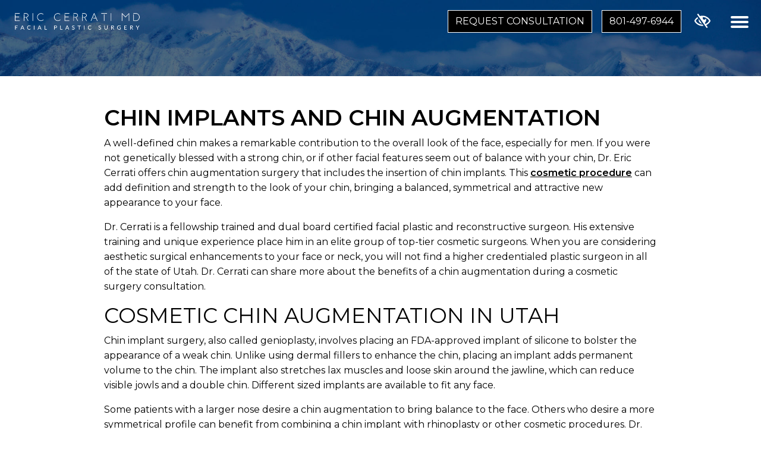

--- FILE ---
content_type: text/html; charset=UTF-8
request_url: https://www.drericcerrati.com/chin-implant-augmentation/
body_size: 14181
content:

<!doctype html>
<html lang="en-US">
 <head>
  <meta charset="utf-8">
  <meta http-equiv="x-ua-compatible" content="ie=edge">
  <meta name="viewport" content="width=device-width, initial-scale=1">
  <link rel="shortcut icon" type="image/png" href="https://www.drericcerrati.com/wp-content/uploads/2019/12/FAV-192x192.jpg"/>
  <meta name='robots' content='index, follow, max-image-preview:large, max-snippet:-1, max-video-preview:-1' />
	<style>img:is([sizes="auto" i], [sizes^="auto," i]) { contain-intrinsic-size: 3000px 1500px }</style>
	
	<!-- This site is optimized with the Yoast SEO plugin v24.5 - https://yoast.com/wordpress/plugins/seo/ -->
	<title>Salt Lake City UT Chin Implants Surgery | Park City Cosmetic Chin Augmentation</title>
	<meta name="description" content="Chin augmentation surgery featuring chin implants is just one of the many cosmetic options available from dual board certified facial plastic and reconstructive surgeon, Dr. Eric Cerrati. Call our office in Park City today to book a consultation." />
	<link rel="canonical" href="https://www.drericcerrati.com/chin-implant-augmentation/" />
	<meta property="og:locale" content="en_US" />
	<meta property="og:type" content="article" />
	<meta property="og:title" content="Salt Lake City UT Chin Implants Surgery | Park City Cosmetic Chin Augmentation" />
	<meta property="og:description" content="Chin augmentation surgery featuring chin implants is just one of the many cosmetic options available from dual board certified facial plastic and reconstructive surgeon, Dr. Eric Cerrati. Call our office in Park City today to book a consultation." />
	<meta property="og:url" content="https://www.drericcerrati.com/chin-implant-augmentation/" />
	<meta property="og:site_name" content="Dr. Eric Cerrati, Facial Plastic Surgery" />
	<meta property="article:modified_time" content="2021-12-22T18:41:10+00:00" />
	<meta name="twitter:card" content="summary_large_image" />
	<meta name="twitter:label1" content="Est. reading time" />
	<meta name="twitter:data1" content="2 minutes" />
	<!-- / Yoast SEO plugin. -->


<link rel='dns-prefetch' href='//fonts.googleapis.com' />
<link rel="stylesheet" href="https://www.drericcerrati.com/wp-content/plugins/instagram-feed/css/sbi-styles.min.css?ver=6.7.1">
<link rel="stylesheet" href="https://www.drericcerrati.com/wp-content/plugins/contact-form-7/includes/css/styles.css?ver=6.0.4">
<style id='akismet-widget-style-inline-css' type='text/css'>

			.a-stats {
				--akismet-color-mid-green: #357b49;
				--akismet-color-white: #fff;
				--akismet-color-light-grey: #f6f7f7;

				max-width: 350px;
				width: auto;
			}

			.a-stats * {
				all: unset;
				box-sizing: border-box;
			}

			.a-stats strong {
				font-weight: 600;
			}

			.a-stats a.a-stats__link,
			.a-stats a.a-stats__link:visited,
			.a-stats a.a-stats__link:active {
				background: var(--akismet-color-mid-green);
				border: none;
				box-shadow: none;
				border-radius: 8px;
				color: var(--akismet-color-white);
				cursor: pointer;
				display: block;
				font-family: -apple-system, BlinkMacSystemFont, 'Segoe UI', 'Roboto', 'Oxygen-Sans', 'Ubuntu', 'Cantarell', 'Helvetica Neue', sans-serif;
				font-weight: 500;
				padding: 12px;
				text-align: center;
				text-decoration: none;
				transition: all 0.2s ease;
			}

			/* Extra specificity to deal with TwentyTwentyOne focus style */
			.widget .a-stats a.a-stats__link:focus {
				background: var(--akismet-color-mid-green);
				color: var(--akismet-color-white);
				text-decoration: none;
			}

			.a-stats a.a-stats__link:hover {
				filter: brightness(110%);
				box-shadow: 0 4px 12px rgba(0, 0, 0, 0.06), 0 0 2px rgba(0, 0, 0, 0.16);
			}

			.a-stats .count {
				color: var(--akismet-color-white);
				display: block;
				font-size: 1.5em;
				line-height: 1.4;
				padding: 0 13px;
				white-space: nowrap;
			}
		
</style>
<link rel="stylesheet" href="https://www.drericcerrati.com/wp-content/themes/flc/dist/styles/libs.css">
<link rel="stylesheet" href="https://www.drericcerrati.com/wp-content/themes/flc/dist/styles/animate.css">
<link rel="stylesheet" href="https://www.drericcerrati.com/wp-content/themes/flc/dist/styles/jquery.bxslider.css">
<link rel="stylesheet" href="https://www.drericcerrati.com/wp-content/themes/flc/dist/styles/jquery.smartmenus.bootstrap-4.css">
<link rel="stylesheet" href="https://fonts.googleapis.com/css?family=Playfair+Display%7CMontserrat:300,400,600&#038;display=swap">
<link rel="stylesheet" href="https://www.drericcerrati.com/wp-content/themes/flc/dist/styles/colorbox.css">
<link rel="stylesheet" href="https://www.drericcerrati.com/wp-content/themes/flc/dist/styles/main.css?ver=10.0.9">
<script type="text/javascript" src="https://www.drericcerrati.com/wp-includes/js/jquery/jquery.min.js?ver=3.7.1" id="jquery-core-js"></script>
<script type="text/javascript" src="https://www.drericcerrati.com/wp-includes/js/jquery/jquery-migrate.min.js?ver=3.4.1" id="jquery-migrate-js"></script>
<link rel="https://api.w.org/" href="https://www.drericcerrati.com/wp-json/" /><link rel="alternate" title="JSON" type="application/json" href="https://www.drericcerrati.com/wp-json/wp/v2/pages/895" /><link rel="EditURI" type="application/rsd+xml" title="RSD" href="https://www.drericcerrati.com/xmlrpc.php?rsd" />
<meta name="generator" content="WordPress 6.7.4" />
    <style>
      .footer-contact-form .gfield--type-consent legend {
        margin-bottom: 0rem !important;
      }

      .footer-contact-form .gfield--type-textarea .gfield_description {
        margin-top: 0 !important;
        padding-top: 0 !important;
        font-size: 0.9rem !important;
        line-height: 1.5 !important;
      }

      .footer-contact-form .gfield--type-consent .gfield_description {
        border: none !important;
        padding: 0 !important;
        margin: 0 0 0.3rem !important;
        max-height: initial !important;
        overflow-y: auto !important;
      }

      .footer-contact-form .gfield--input-type-consent .ginput_container {
        display: flex;
        align-items: flex-start;
        gap: 10px;
        font-size: .875rem;
      }

      .footer-contact-form .gfield--input-type-consent .ginput_container input {
        margin-top: 3px;
      }

      .footer-contact-form .gform_description:empty {
        display: none;
      }
      .footer-contact-form form .gfield {
        position: relative !important;
        margin-bottom: 0px !important;
      }
      .footer-contact-form form .gform_footer {
        padding: 0 !important;
        margin: 0 !important;
      }
      .footer-contact-form form .ginput_container {
        position: relative !important;
      }
      .footer-contact-form form input[type="text"],
      .footer-contact-form form input[type="tel"],
      .footer-contact-form form input[type="email"],
      .footer-contact-form form textarea {
        width: 100% !important;
        padding: 10px 10px 0px !important;
        border: 1px solid #ccc !important;
        border-radius: 4px !important;
        font-size: 16px !important;
        transition: border-color 0.3s !important;
      }
      .footer-contact-form form label.gfield_label {
        position: absolute !important;
        left: 10px !important;
        top: 18px !important;
        transform: translateY(-50%) !important;
        font-size: 16px !important;
        color: #757575 !important;
        pointer-events: none !important;
        transition: all 0.3s ease !important;
        background-color: transparent !important;
        padding: 0 5px !important;
        margin: 0 !important;
        z-index: 1 !important;
      }
      .footer-contact-form form .gfield--type-textarea .gfield_label {
        top: 20px !important;
      }
      .footer-contact-form form label.gfield_label.active {
        top: 0 !important;
        transform: translateY(-50%) scale(0.75) !important;
        color: #333 !important;
        background-color: white !important;
        left: 0 !important;
      }
      .footer-contact-form form input:focus,
      .footer-contact-form form textarea:focus {
        border-color: #007bff !important;
        outline: none !important;
      }
      .footer-contact-form form textarea ~ .gfield_label {
        top: 23px !important;
        transform: none !important;
      }
      .footer-contact-form form textarea ~ .gfield_label.active {
        top: 5px !important;
        transform: scale(0.75) !important;
      }
      .footer-contact-form form .gfield_required {
        display: none !important;
      }
      .footer-contact-form form .small {
        font-size: 0.8rem;
        margin-top: -0.5rem;
        line-height: 1.5;
      }

      .footer-contact-form {
        border-radius: 10px;
        right: 0;
        left: 0;
        bottom: var(--fixed_footer);
        width: 100%;
        max-height: calc(100vh - var(--fixed_header, 0) - var(--fixed_footer, 0));
        overflow-y: auto;
        transform: translateY(100%);
        visibility: hidden;
        transition: all 0.3s ease;
        z-index: 1030;
        display: flex;
        flex-direction: column;
      }

      @media (min-width: 992px) {
        body .footer-contact-form {
          opacity: 0;
          bottom: calc(2rem + 40px);
        }
      }

      .footer-contact-form .form-content {
        flex: 1;
        overflow-y: auto;
        position: relative;
      }

      .footer-contact-form.open {
        transform: translateY(0);
        visibility: visible;
      }

      @media (min-width: 768px) {
        .footer-contact-form {
          width: 400px;
          right: 1rem;
          left: auto;
        }
      }

      @media (min-width: 992px) {
        .footer-contact-form {
          opacity: 0;
          bottom: calc(2rem + 50px);
        }

        .footer-contact-form.open {
          opacity: 1;
        }
      }

      #chat-form-title {
        font-size: 1.25rem;
      }

      .chat-close-btn {
        width: 32px;
        height: 32px;
        opacity: 1;
        display: flex;
        align-items: center;
        justify-content: center;
        border: 3px solid white !important;
        background-color: white !important;
        color: var(--primary) !important;
        padding: 0;
        transition: background-color 0.2s ease;
        top: 12px;
        right: 10px;
        z-index: 1031;
        border-radius: 10px;
      }

      .chat-close-btn:hover,
      .chat-close-btn:focus {
        opacity: 1;
        background-color: var(--primary) !important;
        color: white !important;
      }

      .chat-close-btn svg {
        width: 16px;
        height: 16px;
      }

    </style>
      <!-- Google Tag Manager -->
<script>(function(w,d,s,l,i){w[l]=w[l]||[];w[l].push({'gtm.start':
new Date().getTime(),event:'gtm.js'});var f=d.getElementsByTagName(s)[0],
j=d.createElement(s),dl=l!='dataLayer'?'&l='+l:'';j.async=true;j.src=
'https://www.googletagmanager.com/gtm.js?id='+i+dl;f.parentNode.insertBefore(j,f);
})(window,document,'script','dataLayer','GTM-KKG3S84');</script>
<!-- End Google Tag Manager -->    <meta name="theme-color" content="#000000">
  <style media="screen">
  .font-heading {font-family:'Playfair Display', serif}body {font-family:'Montserrat', sans-serif}.font-body {font-family:'Montserrat', sans-serif}  a, button {
    color: #000000;
  }
  a:not(.btn):hover, a:not(.btn):focus, button:not(.btn):hover, button:not(.btn):focus {
    color: #000000;
  }
  a:focus, input:focus, select:focus, textarea:focus, [tabindex]:not([tabindex='-1']):not(.btn):focus, .coupons li {
    outline-color: #000000;
  }
  .bg-white a:focus {
    outline-color: #000000!important;
  }
  .text-primary, .bg-primary .navbar:not(.highlight-active) .navbar-nav .nav-link.highlighted, .flc-submenu a:focus, .flc-submenu a:hover, .bg-primary .fa-inverse {
    color: #000000!important;
  }
  .text-secondary, .bg-secondary .navbar-nav .nav-link.highlighted, .bg-secondary .fa-inverse {
    color: #000000!important;
  }
  .bg-primary, .bg-primary .dropdown-menu, .flc-submenu a, .nav-pills .nav-link.active, .nav-pills .show > .nav-link, .menu-image-bricks a:hover, .menu-image-bricks a:focus {
    background-color: #000000!important;
  }
  .bg-secondary, .bg-secondary .dropdown-menu {
    background-color: #000000!important;
  }
  .border-primary, hr, .flc-submenu a, .section-opening-hours .current-day, .navbar-dark .navbar-nav.sm-collapsible .nav-link.highlighted .sub-arrow, .navbar-light .dropdown-menu {
    border-color: #000000!important;
  }
  .border-secondary {
    border-color: #000000!important;
  }
  .btn-primary, .mobile-cta a {
    background-color: #000000;
    border-color: white;
    color: white;
  }
  .btn-primary:hover, .btn-primary:focus, .btn-primary:active, .mobile-cta a:hover, .mobile-cta a:focus, .mobile-cta a:active {
    background-color: white;
    color: #000000;
    border-color: #000000;
  }
  .btn-outline-primary {
    background-color: white;
    color: #000000;
    border-color: #000000;
  }
  .btn-outline-primary:hover, .btn-outline-primary:focus, .btn-outline-primary:active {
    background-color: #000000;
    border-color: white;
    color: white;
  }
  .btn-secondary {
    background-color: #000000;
    border-color: white;
    color: white;
  }
  .btn-secondary:hover, .btn-secondary:focus, .btn-secondary:active {
    background-color: white;
    color: #000000;
    border-color: #000000;
  }
  .btn-outline-secondary {
    background-color: white;
    color: #000000;
    border-color: #000000;
  }
  .btn-outline-secondary:hover, .btn-outline-secondary:focus, .btn-outline-secondary:active {
    background-color: #000000;
    border-color: white;
    color: white;
  }


  .btn-primary-new {
  border-color: #fff;
  color: #fff;
  background: rgba(0,0,0,1);
}

  /* WCAG DUPLICATES */

  .contrastHigh a:not(.btn), .contrastHigh button:not(.btn) {
    color: #000000;
  }
  .contrastHigh a:not(.btn):hover, .contrastHigh a:not(.btn):focus, .contrastHigh button:hover, .contrastHigh button:not(.btn):focus {
    color: #000000;
  }
  .contrastHigh a:focus, .contrastHigh input:focus, .contrastHigh select:focus, .contrastHigh textarea:focus, .contrastHigh [tabindex]:not([tabindex='-1']):not(.btn):focus, .contrastHigh .coupons li {
    outline-color: #000000;
  }
  .contrastHigh .bg-white a:focus {
    outline-color: #000000!important;
  }
  .contrastHigh .text-primary, .contrastHigh .bg-primary .navbar:not(.highlight-active) .navbar-nav .nav-link.highlighted, .contrastHigh .flc-submenu a:focus, .contrastHigh .flc-submenu a:hover, .contrastHigh .bg-primary .fa-inverse {
    color: #000000!important;
  }
  .contrastHigh .text-secondary, .contrastHigh .bg-secondary .navbar-nav .nav-link.highlighted, .contrastHigh .bg-secondary .fa-inverse {
    color: #000000!important;
  }
  .contrastHigh .bg-primary, .contrastHigh .bg-primary .dropdown-menu, .contrastHigh .flc-submenu a, .contrastHigh .nav-pills .nav-link.active, .contrastHigh .nav-pills .show > .nav-link, .contrastHigh .menu-image-bricks a:hover, .contrastHigh .menu-image-bricks a:focus {
    background-color: #000000!important;
  }
  .contrastHigh .bg-secondary, .contrastHigh .bg-secondary .dropdown-menu {
    background-color: #000000!important;
  }
  .contrastHigh .border-primary, .contrastHigh hr, .contrastHigh .flc-submenu a, .contrastHigh .section-opening-hours .current-day, .contrastHigh .navbar-dark .navbar-nav.sm-collapsible .nav-link.highlighted .sub-arrow, .contrastHigh .navbar-light .dropdown-menu {
    border-color: #000000!important;
  }
  .contrastHigh .border-secondary {
    border-color: #000000!important;
  }
  .contrastHigh .btn-primary, .contrastHigh .mobile-cta a {
    background-color: #000000;
    border-color: white;
    color: white;
  }
  .contrastHigh .btn-primary:hover, .contrastHigh .btn-primary:focus, .contrastHigh .btn-primary:active, .contrastHigh .mobile-cta a:hover, .contrastHigh .mobile-cta a:focus, .contrastHigh .mobile-cta a:active {
    background-color: white;
    color: #000000;
    border-color: #000000;
  }
  .contrastHigh .btn-outline-primary {
    background-color: white;
    color: #000000;
    border-color: #000000;
  }
  .contrastHigh .btn-outline-primary:hover, .contrastHigh .btn-outline-primary:focus, .contrastHigh .btn-outline-primary:active {
    background-color: #000000;
    border-color: white;
    color: white;
  }
  .contrastHigh .btn-secondary {
    background-color: #000000;
    border-color: white;
    color: white;
  }
  .contrastHigh .btn-secondary:hover, .contrastHigh .btn-secondary:focus, .contrastHigh .btn-secondary:active {
    background-color: white;
    color: #000000;
    border-color: #000000;
  }
  .contrastHigh .btn-outline-secondary {
    background-color: white;
    color: #000000;
    border-color: #000000;
  }
  .contrastHigh .btn-outline-secondary:hover, .contrastHigh .btn-outline-secondary:focus, .contrastHigh .btn-outline-secondary:active {
    background-color: #000000;
    border-color: white;
    color: white;
  }

  /* END DUPLICATES */

  .contrastHigh .text-justify {
    text-align: left!important;
  }
  .contrastHigh .navbar-nav a {
    text-decoration: underline!important;
    color: black!important;
  }
  .contrastHigh .logotext a {
    color: white!important;
  }
  .contrastHigh a .svg-inline--fa {
    border-bottom: 1px solid #000000;
    padding-bottom: 2px;
  }
  .contrastHigh .bg-wcag-image {
    background-image: url('')!important;
  }
  .contrastHigh .bg-wcag-primary {
    background-color: #000000!important;
  }
  .contrastHigh .bg-wcag-primary .text-primary {
    color: white!important;
  }
  .contrastHigh .bg-wcag-secondary, .contrastHigh .carousel-background-image::after {
    background-color: #000000!important;
  }
  .contrastHigh .bg-wcag-secondary .text-secondary {
    color: white!important;
  }
  .contrastHigh .bg-wcag-white {
    background-color: white!important;
  }
  .contrastHigh .bg-wcag-white .text-white {
    color: black!important;
  }
  .contrastHigh .bg-wcag-primary a:focus, .contrastHigh .bg-wcag-secondary a:focus {
    outline-color: white !important;
    color: white;
  }
  .contrastHigh .bg-wcag-primary a:hover, .contrastHigh .bg-wcag-secondary a:hover {
    color: white !important;
  }
  .contrastHigh .section-opening-hours .current-day {
    border: 1px solid;
  }
  .contrastHigh .carousel-wcag .bx-controls-direction a, .contrastHigh .carousel-wcag .bx-controls-auto-item a, .contrastHigh .carousel-wcag .bx-pager a {
    background: white;
    padding: 3px;
  }
  .contrastHigh .carousel-wcag .bx-controls-direction a:hover, .contrastHigh .carousel-wcag .bx-controls-direction a:focus, .contrastHigh .carousel-wcag .bx-controls-auto-item a:hover, .contrastHigh .carousel-wcag .bx-controls-auto-item a:focus, .contrastHigh .carousel-wcag .bx-pager a:hover, .carousel-wcag .bx-pager a:focus {
    background: #000000;
    color: white;
    outline: none;
  }
  .contrastHigh #btn-video {
    background: white;
  }
  .contrastHigh #btn-video .svg-inline--fa {
    border-bottom: 1px solid #000000!important;
    padding-bottom: 2px;
  }
  .contrastHigh .section-contact a, .contrastHigh .section-footer a,
    .contrastHigh .section-contact a:not(.btn):hover, .contrastHigh .section-footer a:not(.btn):hover,
      .contrastHigh .section-contact a:not(.btn):focus, .contrastHigh .section-footer a:not(.btn):focus {
      color: white;
  }
  </style>
</head>

<body class="page-template-default page page-id-895 page-child parent-pageid-886 chin-implant-augmentation">
  <!-- Google Tag Manager (noscript) -->
<noscript><iframe src="https://www.googletagmanager.com/ns.html?id=GTM-KKG3S84"
height="0" width="0" style="display:none;visibility:hidden"></iframe></noscript>
<!-- End Google Tag Manager (noscript) -->  <a href="#content" class="btn btn-primary btn-skip-content sr-only sr-only-focusable">Skip to main content</a>
  <!--[if IE]>
      <div class="alert alert-warning">
        You are using an <strong>outdated</strong> browser. Please <a href="http://browsehappy.com/">upgrade your browser</a> to improve your experience.      </div>
    <![endif]-->
  	<header class="banner-new">
		<div class="container-fluid d-flex justify-content-between align-items-center">

			<a href="https://www.drericcerrati.com/" rel="home" class="logo mx-0"><img src="https://www.drericcerrati.com/wp-content/uploads/2021/03/logo.png" class="img-fluid flc-logo " alt="logo Dr. Eric Cerrati, Facial Plastic Surgery Park City, UT" /></a>

			<div class="right d-none d-md-flex mr-5 pr-3">
				<a href="https://www.drericcerrati.com/contact-us/" class="contact_anchor btn btn-primary btn-primary-new mr-3">Request Consultation</a>				<a href="tel:8014976944" class="phone_anchor d-inline-block btn btn-primary btn-primary-new mr-3" aria-label="call us 801-497-6944">801-497-6944</a>				<button id="styleSwitcher" class="btn btn-wcag" data-toggle="tooltip" data-placement="bottom" data-trigger="hover focus" title="Switch to high color contrast version of the website" aria-label="Switch to high color contrast version of the website"><i class="far fa-eye-slash"></i></button>
			</div>

		</div>
	</header>

	<button class="btn-menu hamburger hamburger--slider js-hamburger" aria-label="Toggle navigation" aria-controls="menu" aria-expanded="false" aria-haspopup="true">
		<div class="hamburger-box">
			<div class="hamburger-inner"></div>
		</div>
	</button>

	<div class="menu-overlay d-none"></div>
  
	<nav class="menu is_fixed" id="menu">
		<div class="circle"></div>

		<div class="menu-inner">

			<ul id="menu-primary" class="nav flex-column"><li id="menu-item-3313" class="menu-item menu-item-type-post_type menu-item-object-page menu-item-home menu-item-3313 page-item-3196"><a href="https://www.drericcerrati.com/">Home</a></li>
<li id="menu-item-3312" class="menu-item menu-item-type-post_type menu-item-object-page menu-item-3312 page-item-3208"><a href="https://www.drericcerrati.com/about/">About</a></li>
<li id="menu-item-1483" class="menu-item menu-item-type-post_type menu-item-object-page current-page-ancestor menu-item-1483 page-item-883"><a href="https://www.drericcerrati.com/cosmetic-and-surgery-procedures/">Procedures</a></li>
<li id="menu-item-1484" class="menu-item menu-item-type-post_type menu-item-object-page menu-item-1484 page-item-858"><a href="https://www.drericcerrati.com/photo-gallery/">Before &#038; After</a></li>
<li id="menu-item-811" class="menu-item menu-item-type-post_type menu-item-object-page menu-item-811 page-item-792"><a href="https://www.drericcerrati.com/patient-reviews/">Patient Reviews</a></li>
<li id="menu-item-4133" class="menu-item menu-item-type-post_type menu-item-object-page menu-item-4133 page-item-3210"><a href="https://www.drericcerrati.com/out-of-town-patients/">Out of Town Patients</a></li>
<li id="menu-item-1485" class="menu-item menu-item-type-post_type menu-item-object-page menu-item-1485 page-item-692"><a href="https://www.drericcerrati.com/media/">Media</a></li>
<li id="menu-item-409" class="menu-item menu-item-type-post_type menu-item-object-page menu-item-409 page-item-332"><a href="https://www.drericcerrati.com/blog/">Blog</a></li>
<li id="menu-item-4954" class="menu-item menu-item-type-post_type menu-item-object-page menu-item-4954 page-item-4940"><a href="https://www.drericcerrati.com/medical-grade-skin-care/">Medical Spa</a></li>
<li id="menu-item-3316" class="menu-item menu-item-type-post_type menu-item-object-page menu-item-3316 page-item-3228"><a href="https://www.drericcerrati.com/contact-us/">Contact</a></li>
</ul>
			<div class="mobile-socials">
				<p class="h6 mt-5 text-white">Follow Us on</p>
				<div class="socials"><a href="https://www.facebook.com/Dr.Cerrati" target="_blank" rel="noopener" aria-label="Our Facebook Account"><i class="fab fa-facebook-f color-facebook"></i></a><a href="https://www.instagram.com/dr.cerrati/" target="_blank" rel="noopener" aria-label="Our Instagram Account"><i class="fab fa-instagram color-instagram"></i></a><a href="https://twitter.com/DrCerrati" target="_blank" rel="noopener" aria-label="Our X Account"><i class="fab fa-twitter color-twitter"></i></a><a href="https://www.yelp.com/biz/eric-w-cerrati-md-salt-lake-city" target="_blank" rel="noopener" aria-label="Our Yelp Account"><i class="fab fa-yelp color-yelp"></i></a></div>			</div>

		</div>

	</nav>  <div class="wrap" role="document">
    <main class="main">
                        <div class="menu-header-photo overlay-solid">
  <img src="https://www.drericcerrati.com/wp-content/uploads/2019/12/mountains-1.jpg" alt="mountains" aria-hidden="true" class="object-fit">
</div>
<!---
<div class="header-image text-white overlay-solid">
  <img src="" alt="Chin Implants/Augmentation Park City, UT" />  <div class="container bg-wcag-primary">
      </div>
</div>
-->
          <div class="container content-wrap">
            <div class="row">
              <div class="content col-md-12" id="content">
                  <div class="page-header">
  <h1>Chin Implants and Chin Augmentation</h1>
</div>
  <p>A well-defined chin makes a remarkable contribution to the overall look of the face, especially for men. If you were not genetically blessed with a strong chin, or if other facial features seem out of balance with your chin, Dr. Eric Cerrati offers chin augmentation surgery that includes the insertion of chin implants. This <a title="Salt Lake City UT Face &amp; Neck Cosmetic Plastic Surgery Procedures" href="https://www.drericcerrati.com/face-neck-cosmetic-procedures/">cosmetic procedure</a> can add definition and strength to the look of your chin, bringing a balanced, symmetrical and attractive new appearance to your face.</p>
<p>Dr. Cerrati is a fellowship trained and dual board certified facial plastic and reconstructive surgeon. His extensive training and unique experience place him in an elite group of top-tier cosmetic surgeons. When you are considering aesthetic surgical enhancements to your face or neck, you will not find a higher credentialed plastic surgeon in all of the state of Utah. Dr. Cerrati can share more about the benefits of a chin augmentation during a cosmetic surgery consultation.</p>
<h2>Cosmetic Chin Augmentation in Utah</h2>
<p>Chin implant surgery, also called genioplasty, involves placing an FDA-approved implant of silicone to bolster the appearance of a weak chin. Unlike using dermal fillers to enhance the chin, placing an implant adds permanent volume to the chin. The implant also stretches lax muscles and loose skin around the jawline, which can reduce visible jowls and a double chin. Different sized implants are available to fit any face.</p>
<p>Some patients with a larger nose desire a chin augmentation to bring balance to the face. Others who desire a more symmetrical profile can benefit from combining a chin implant with rhinoplasty or other cosmetic procedures. Dr. Cerrati can explain the different options to help you achieve the look you desire in a confidential consultation at his office in Park City, Utah. Contact us by phone or <a title="Contact Eric Cerrati, MD in Salt Lake City UT" href="https://www.drericcerrati.com/contact-us/">complete the online form</a> to schedule your appointment with Dr. Cerrati today.</p>
                
              </div><!-- /.main -->
            </div>
          </div>
                  </main>
  </div><!-- /.wrap -->
  <div class="row-cta container-fluid no-gutters py-5 d-flex align-items-center justify-content-center text-white bg-wcag-primary bg-wcag-image">
  <div class="">
    <div class="text-center">
    <h2 style="text-transform:uppercase;"><strong>Restore Your Confidence</strong></h2>
  </div>
  <div class="row mt-4">
      <div class="col-md-6 text-center text-md-right text-lg-right pr-2">
        <a href="tel:8014976944" class="phone_anchor d-inline-block btn btn-lg btn-primary" aria-label="call us 801-497-6944"><i class="fa fa-phone-square"></i> Call us 801-497-6944</a>      </div>
      <div class="col-md-6 text-center text-md-left text-lg-left pl-2">
        <a href="https://www.drericcerrati.com/contact-us/" class="contact_anchor btn btn-lg btn-primary"><i class="fa fa-calendar-alt"></i> Book an Appointment</a>      </div>
  </div>
</div>
</div>
<section class="testimonials-section text-center bg-primary text-white py-5 bg-wcag-primary bg-wcag-image">
	<header class="container d-flex flex-column flex-md-row justify-content-between mb-5 wow fadeInUp "  data-wow-offset="200">
		<div class="div-left d-flex flex-column flex-md-row">
			<h2 class="mb-0">PATIENT <strong>REVIEWS <span class="ml-3">5.0</span></strong></h2>
		  <div class="align-self-center align-self-md-end mb-1 mx-4">
		    <i class="fa fa-star"></i>
		    <i class="fa fa-star"></i>
		    <i class="fa fa-star"></i>
		    <i class="fa fa-star"></i>
		    <i class="fa fa-star"></i>
		  </div>
		  <span class="align-self-center align-self-md-end" style="line-height: 1.7;text-transform:none;">Based on 141 reviews</span>
		</div>
		<div class="div-right d-flex mt-3 mt-md-0 justify-content-center">
			<button type="button" class="btn btn-primary px-4" data-toggle="modal" data-target="#testimonials-modal">READ ALL</button>
		</div>
	</header>
	<div class="container wow fadeInUp"  data-wow-offset="200">
		<div class="row text-left">
										<blockquote class="testimonials-blockquote col-md-4 col-sm-6 col-xs-12">
								<cite>Debra W.</cite>
								<div class="testimonials-stars"><div class="stars float-left mr-1">
									<i class="fa fa-star"></i><i class="fa fa-star"></i><i class="fa fa-star"></i><i class="fa fa-star"></i><i class="fa fa-star"></i>
								</div><p aria-live="polite" id="1" class="testimonials-body more">
								Dr. Cerrati and his entire staff have created a unique, upbeat and healing environment to explore any facial plastic work you may be considering. I literally can't say enough. I was actually very nervous about this kind of work and super pain averse and just had a facelift, upper and lower bleph and neck work. Dr. Cerrati is so calm and doesn't pressure you at all. He is a master surgeon and the most meticulous. His heart and kindness shine through and he cares very much about his patients - even giving me his own personal mobile number for any questions or concerns post surgery. I was terrified to try this and Dr. Cerrati and his staff made me feel comfortable trusting in their care and expertise. He is a world class professional and there is no one else I would recommend you visit for facial plastic and med spa services. I am now one month post surgery and very excited about the results. Don't hesitate to book an informational visit with Dr. Cerrati and his team. They are lovely and I promise, you won't regret it! PS. I would give 10 stars instead of 5! :)</p></div>
							</blockquote>
										<blockquote class="testimonials-blockquote col-md-4 col-sm-6 col-xs-12">
								<cite>Jenn A.</cite>
								<div class="testimonials-stars"><div class="stars float-left mr-1">
									<i class="fa fa-star"></i><i class="fa fa-star"></i><i class="fa fa-star"></i><i class="fa fa-star"></i><i class="fa fa-star"></i>
								</div><p aria-live="polite" id="2" class="testimonials-body more">
								The Best Surgeon in Utah and top 3 in the US. Doctor Cerrati and his team are amazing. I was blown away with each on of his staff. Amy is so kind and helpful. Maddy who is upbeat and always helped me with the next steps in my surgery and injections. Haley who walked me through the entire process beginning to end and made she I was taken care of always. Maria the sweetheart nurse with immense knowledge and calm confidence always made me feel so safe. I have no idea how you get the best team and surgeon in one office but…wow. I am so impressed with my results and love each of them for making this experience amazing. The results speak for themselves. Dr. Cerrati is a true artist. He and his team have changed my life!</p></div>
							</blockquote>
										<blockquote class="testimonials-blockquote col-md-4 col-sm-6 col-xs-12">
								<cite>Jessica L.</cite>
								<div class="testimonials-stars"><div class="stars float-left mr-1">
									<i class="fa fa-star"></i><i class="fa fa-star"></i><i class="fa fa-star"></i><i class="fa fa-star"></i><i class="fa fa-star"></i>
								</div><p aria-live="polite" id="3" class="testimonials-body more">
								I have never been happier. Dr Cerrati was so kind and thoughtful in his consultation and made me feel 100% confident in my choice. The surgery and recovery were so easy. I felt great and had minimal bruising and swelling. The results are super natural and I can’t stop smiling. His staff were so kind, helpful and knowledgeable and made the whole process so easy and stress free. I highly recommend him.</p></div>
							</blockquote>
										<blockquote class="testimonials-blockquote col-md-4 col-sm-6 col-xs-12">
								<cite>Amber S.</cite>
								<div class="testimonials-stars"><div class="stars float-left mr-1">
									<i class="fa fa-star"></i><i class="fa fa-star"></i><i class="fa fa-star"></i><i class="fa fa-star"></i><i class="fa fa-star"></i>
								</div><p aria-live="polite" id="4" class="testimonials-body more">
								I cannot recommend Dr. Cerrati highly enough for the exceptional work he did on my brow lift and rhinoplasty. His talent and skill are truly remarkable, and I’m absolutely thrilled with the results. The entire process was seamless—I experienced no pain or bruising, and my recovery was incredibly smooth and stress-free. Dr. Cerrati and his staff are the epitome of professionalism, providing five-star care that made me feel confident and supported every step of the way. If you’re looking for a top-tier surgeon and team, Dr. Cerrati is the cream of the crop!
Love Haley and the all the ladies, when you walk into their Beautiful, clean office everyone has bright smiles, and a fabulous energy that makes you feel welcomed and comfortable. Best experience!</p></div>
							</blockquote>
										<blockquote class="testimonials-blockquote col-md-4 col-sm-6 col-xs-12">
								<cite>Molly F.</cite>
								<div class="testimonials-stars"><div class="stars float-left mr-1">
									<i class="fa fa-star"></i><i class="fa fa-star"></i><i class="fa fa-star"></i><i class="fa fa-star"></i><i class="fa fa-star"></i>
								</div><p aria-live="polite" id="5" class="testimonials-body more">
								I just want to say I absolutely LOVE Dr. Cerrati! He is the kindest doctor I’ve ever had. He is also the most talented doctor I’ve ever known. I am still in awe of the work he did on me. I see a lot of people everyday in my line of work, and not a day goes by that I don’t have at least 5-6 people asking me what I have done to my face and how do I look so much younger. I am extremely happy with Dr. Cerrati’s work on me. I have women in my office that go to what they claim are “the best” plastic surgeons in Beverly Hills and pay up to $150,000 for a facelift. Not only do my results surpass the quality of these “top” Beverly Hill surgeons, Dr. Cerrati exceeded my expectations. To say I am very happy with his work is an understatement.

Everything from the first appointment throughout the entire process has been smooth, comfortable and surprisingly easy. It really has all been so seamless - including his office staff. They are all so wonderful and helpful. I would give them all a 5 star rating as well.</p></div>
							</blockquote>
										<blockquote class="testimonials-blockquote col-md-4 col-sm-6 col-xs-12">
								<cite>Angela B.</cite>
								<div class="testimonials-stars"><div class="stars float-left mr-1">
									<i class="fa fa-star"></i><i class="fa fa-star"></i><i class="fa fa-star"></i><i class="fa fa-star"></i><i class="fa fa-star"></i>
								</div><p aria-live="polite" id="6" class="testimonials-body more">
								I cannot say enough wonderful things about Dr Cerrati — truly an incredibly talented, kind, and exceptional surgeon. From start to finish, I felt completely safe, comfortable, and confident in his care. His skill and expertise are unmatched — a true 5-star experience.

His entire staff is equally amazing — professional, compassionate, and top-notch in every way. Always greated with beautiful warm smiles! They made every step of the process incredibly easy, providing warm, personalized attention and creating a smooth, stress-free experience.

If you are looking for the very best and i mean the absolute best — someone who is not only extraordinarily competent and skilled but also caring and genuine — look no further. Dr. Cerrati and his entire team are simply outstanding.</p></div>
							</blockquote>
					</div>
	</div>
</section>
<div class="modal fade" id="testimonials-modal" tabindex="-1" role="dialog" aria-labelledby="testimonials-modal-label" aria-hidden="true">
	<div class="modal-dialog" role="document">
		<div class="modal-content">
			<div class="modal-header">
				<h3 class="h5 modal-title" id="testimonials-modal-label">All reviews</h3>
				<button type="button" class="close" data-dismiss="modal" aria-label="Close">
				<i class="fa fa-times"></i>
			</button>
			</div>
			<div class="modal-body testimonials-modal-body">
				<div class="flc-testimonials"><blockquote class="testimonials-blockquote"><cite>Debra W.</cite><div class="testimonials-stars"><i class="fas fa-star" aria-hidden="true"></i><i class="fas fa-star" aria-hidden="true"></i><i class="fas fa-star" aria-hidden="true"></i><i class="fas fa-star" aria-hidden="true"></i><i class="fas fa-star" aria-hidden="true"></i></div><p class="testimonials-body">Dr. Cerrati and his entire staff have created a unique, upbeat and healing environment to explore any facial plastic work you may be considering. I literally can't say enough. I was actually very nervous about this kind of work and super pain averse and just had a facelift, upper and lower bleph and neck work. Dr. Cerrati is so calm and doesn't pressure you at all. He is a master surgeon and the most meticulous. His heart and kindness shine through and he cares very much about his patients - even giving me his own personal mobile number for any questions or concerns post surgery. I was terrified to try this and Dr. Cerrati and his staff made me feel comfortable trusting in their care and expertise. He is a world class professional and there is no one else I would recommend you visit for facial plastic and med spa services. I am now one month post surgery and very excited about the results. Don't hesitate to book an informational visit with Dr. Cerrati and his team. They are lovely and I promise, you won't regret it! PS. I would give 10 stars instead of 5! :)</p></blockquote><blockquote class="testimonials-blockquote"><cite>Jenn A.</cite><div class="testimonials-stars"><i class="fas fa-star" aria-hidden="true"></i><i class="fas fa-star" aria-hidden="true"></i><i class="fas fa-star" aria-hidden="true"></i><i class="fas fa-star" aria-hidden="true"></i><i class="fas fa-star" aria-hidden="true"></i></div><p class="testimonials-body">The Best Surgeon in Utah and top 3 in the US. Doctor Cerrati and his team are amazing. I was blown away with each on of his staff. Amy is so kind and helpful. Maddy who is upbeat and always helped me with the next steps in my surgery and injections. Haley who walked me through the entire process beginning to end and made she I was taken care of always. Maria the sweetheart nurse with immense knowledge and calm confidence always made me feel so safe. I have no idea how you get the best team and surgeon in one office but…wow. I am so impressed with my results and love each of them for making this experience amazing. The results speak for themselves. Dr. Cerrati is a true artist. He and his team have changed my life!</p></blockquote><blockquote class="testimonials-blockquote"><cite>Jessica L.</cite><div class="testimonials-stars"><i class="fas fa-star" aria-hidden="true"></i><i class="fas fa-star" aria-hidden="true"></i><i class="fas fa-star" aria-hidden="true"></i><i class="fas fa-star" aria-hidden="true"></i><i class="fas fa-star" aria-hidden="true"></i></div><p class="testimonials-body">I have never been happier. Dr Cerrati was so kind and thoughtful in his consultation and made me feel 100% confident in my choice. The surgery and recovery were so easy. I felt great and had minimal bruising and swelling. The results are super natural and I can’t stop smiling. His staff were so kind, helpful and knowledgeable and made the whole process so easy and stress free. I highly recommend him.</p></blockquote><blockquote class="testimonials-blockquote"><cite>Amber S.</cite><div class="testimonials-stars"><i class="fas fa-star" aria-hidden="true"></i><i class="fas fa-star" aria-hidden="true"></i><i class="fas fa-star" aria-hidden="true"></i><i class="fas fa-star" aria-hidden="true"></i><i class="fas fa-star" aria-hidden="true"></i></div><p class="testimonials-body">I cannot recommend Dr. Cerrati highly enough for the exceptional work he did on my brow lift and rhinoplasty. His talent and skill are truly remarkable, and I’m absolutely thrilled with the results. The entire process was seamless—I experienced no pain or bruising, and my recovery was incredibly smooth and stress-free. Dr. Cerrati and his staff are the epitome of professionalism, providing five-star care that made me feel confident and supported every step of the way. If you’re looking for a top-tier surgeon and team, Dr. Cerrati is the cream of the crop!
Love Haley and the all the ladies, when you walk into their Beautiful, clean office everyone has bright smiles, and a fabulous energy that makes you feel welcomed and comfortable. Best experience!</p></blockquote><blockquote class="testimonials-blockquote"><cite>Molly F.</cite><div class="testimonials-stars"><i class="fas fa-star" aria-hidden="true"></i><i class="fas fa-star" aria-hidden="true"></i><i class="fas fa-star" aria-hidden="true"></i><i class="fas fa-star" aria-hidden="true"></i><i class="fas fa-star" aria-hidden="true"></i></div><p class="testimonials-body">I just want to say I absolutely LOVE Dr. Cerrati! He is the kindest doctor I’ve ever had. He is also the most talented doctor I’ve ever known. I am still in awe of the work he did on me. I see a lot of people everyday in my line of work, and not a day goes by that I don’t have at least 5-6 people asking me what I have done to my face and how do I look so much younger. I am extremely happy with Dr. Cerrati’s work on me. I have women in my office that go to what they claim are “the best” plastic surgeons in Beverly Hills and pay up to $150,000 for a facelift. Not only do my results surpass the quality of these “top” Beverly Hill surgeons, Dr. Cerrati exceeded my expectations. To say I am very happy with his work is an understatement.

Everything from the first appointment throughout the entire process has been smooth, comfortable and surprisingly easy. It really has all been so seamless - including his office staff. They are all so wonderful and helpful. I would give them all a 5 star rating as well.</p></blockquote><blockquote class="testimonials-blockquote"><cite>Angela B.</cite><div class="testimonials-stars"><i class="fas fa-star" aria-hidden="true"></i><i class="fas fa-star" aria-hidden="true"></i><i class="fas fa-star" aria-hidden="true"></i><i class="fas fa-star" aria-hidden="true"></i><i class="fas fa-star" aria-hidden="true"></i></div><p class="testimonials-body">I cannot say enough wonderful things about Dr Cerrati — truly an incredibly talented, kind, and exceptional surgeon. From start to finish, I felt completely safe, comfortable, and confident in his care. His skill and expertise are unmatched — a true 5-star experience.

His entire staff is equally amazing — professional, compassionate, and top-notch in every way. Always greated with beautiful warm smiles! They made every step of the process incredibly easy, providing warm, personalized attention and creating a smooth, stress-free experience.

If you are looking for the very best and i mean the absolute best — someone who is not only extraordinarily competent and skilled but also caring and genuine — look no further. Dr. Cerrati and his entire team are simply outstanding.</p></blockquote><blockquote class="testimonials-blockquote"><cite>Ling W.</cite><div class="testimonials-stars"><i class="fas fa-star" aria-hidden="true"></i><i class="fas fa-star" aria-hidden="true"></i><i class="fas fa-star" aria-hidden="true"></i><i class="fas fa-star" aria-hidden="true"></i><i class="fas fa-star" aria-hidden="true"></i></div><p class="testimonials-body">Eric is such a great doctor! He treated me as family and was very thorough and diligent. I was very nervous but he made me feel comfortable at all times especially when undertaking a 7 hour surgery. I flew in all the way from the East Coast to see him as I heard he was the best in his field. His staff is friendly and caring. You can tell he has a good heart. I recommend!</p></blockquote><blockquote class="testimonials-blockquote"><cite>Elizabeth M.</cite><div class="testimonials-stars"><i class="fas fa-star" aria-hidden="true"></i><i class="fas fa-star" aria-hidden="true"></i><i class="fas fa-star" aria-hidden="true"></i><i class="fas fa-star" aria-hidden="true"></i><i class="fas fa-star" aria-hidden="true"></i></div><p class="testimonials-body">I am one month out from my procedure with Dr. Cerrati and could not be happier with my results. From my initial inquiry to today, both the doctor and the staff could not have been more helpful. Dr. Cerrati has a wonderful team that makes scheduling, payments, and follow up questions easy. The doctor himself is attentive, happy to answer questions and did a great job of listening to my concerns and ideas, while presenting his professional opinion in a respectful and helpful way. My recovery was a breeze, thanks to his careful techniques. At just one month, I am seeing a drastic improvement in both form and function. So thankful to have Dr. Cerrati based in my home of Utah, but I would have traveled across the country to see him!</p></blockquote><blockquote class="testimonials-blockquote"><cite>Cinaman A.</cite><div class="testimonials-stars"><i class="fas fa-star" aria-hidden="true"></i><i class="fas fa-star" aria-hidden="true"></i><i class="fas fa-star" aria-hidden="true"></i><i class="fas fa-star" aria-hidden="true"></i><i class="fas fa-star" aria-hidden="true"></i></div><p class="testimonials-body">Dr. Cerrati performed a facelift (w/ neck tightening), upper and lower blepharoplasty, and CO2 laser resurfacing for me in February 2021. I’m 3.5 months post op and the results have exceeded all my expectations; beyond what I ever could have imagined. I experienced minimal pain, swelling and bruising, after my 8 hour surgery and was ready to be seen in public in less than 10 days. Dr. Cerrati and his team are without question, second to none in their field. I have been treated with nothing but the utmost professionalism, compassion, patience, kindness and unconditional support from the beginning of my journey to today. Any questions or concerns I have ever expressed have ALWAYS been given the utmost respect and Dr. Cerrati pays attention to every detail in his patient care. His artistic talent and surgical skills are remarkable. In my opinion, he is a truly gifted plastic surgeon. The best you’ll find in the industry. If you’re considering any facial plastics procedures, Dr. Cerrati, and his team, is the place to come, even if it means traveling to do so. Thank you so much for changing my life for the better and giving me back my self confidence that I was sure I’d lost forever.</p></blockquote><blockquote class="testimonials-blockquote"><cite>Christina A.</cite><div class="testimonials-stars"><i class="fas fa-star" aria-hidden="true"></i><i class="fas fa-star" aria-hidden="true"></i><i class="fas fa-star" aria-hidden="true"></i><i class="fas fa-star" aria-hidden="true"></i><i class="fas fa-star" aria-hidden="true"></i></div><p class="testimonials-body">Choosing Dr. Cerrati to perform my rhinoplasty was the best decision I ever made! I had consultations with many other surgeons and he was who I felt most comfortable with. He really listened to what I wanted and made it look very natural. He fixed my deviated septum and performed some cosmetic work. My recovery was such an easy process! I had 0 pain and minimal bruising. I love the outcome of my nose, both functionally and structurally. I highly recommend Dr. Cerrati, you wont regret it.</p></blockquote><div class="text-center after-reviews-button"><a href="#" class="btn btn-primary load-testimonials-button">Load more</a></div>
  			<script type="text/javascript">
  				jQuery(function($){
  					var my_repeater_field_post_id = 895;
  					var my_repeater_field_offset = 10;
  					var my_repeater_field_nonce = "31f2a9424e";
  					var my_repeater_ajax_url = "https://www.drericcerrati.com/wp-admin/admin-ajax.php";
  					var my_repeater_more = true;

  					function my_repeater_show_more(e) {
  						e.preventDefault();
  						jQuery.post(
  							my_repeater_ajax_url, {
  								"action": "my_repeater_show_more",
  								"post_id": my_repeater_field_post_id,
  								"offset": my_repeater_field_offset,
  								"nonce": my_repeater_field_nonce,
  								"total": 44
  							},
  							function (json) {
  								jQuery(".after-reviews-button").before(json["content"]);
  								my_repeater_field_offset = json["offset"];
  								if (!json["more"]) {
  									jQuery(".after-reviews-button").remove();
  								}
  							},
  							"json"
  						);
  					};

  					$(".load-testimonials-button").click(my_repeater_show_more);
  				});

  			</script></div>			</div>
			<div class="modal-footer">
				&nbsp;
			</div>
		</div>
	</div>
</div>
<div class="row-logo text-center py-4 py-md-5">
  <img src="https://www.drericcerrati.com/wp-content/uploads/2019/12/ScreenShot2019-10-27at9.45.24PM.jpg" alt="American Board of Otolaryngology - Head and Neck Surgery Logo" /><img src="https://www.drericcerrati.com/wp-content/uploads/2019/12/american-academy-of-otolaryngology-squarelogo.jpg" alt="American Academy of Otolaryngology–Head and Neck Surgery Logo" /><img src="https://www.drericcerrati.com/wp-content/uploads/2019/12/neck-small-logos.jpg" alt="Board Certified Head & Neck Surgeon Logo" /><img src="https://www.drericcerrati.com/wp-content/uploads/2019/12/facial-small-logos.jpg" alt="American Academy Of Facial Plastic And Reconstructive Surgery, Inc. Logo" /><img src="https://www.drericcerrati.com/wp-content/uploads/2019/12/facsrgbcolorwebjpg.jpg" alt="FACS - Fellow of the American College of Surgeons Logo" /><img src="https://www.drericcerrati.com/wp-content/uploads/2019/12/ScreenShot2019-06-24at10.08.08PM.jpg" alt="Facial Plastic SurgeonABFPRS Board Certification Logo" /></div>
<section class="section container-fluid pb-0 section-contact bg-primary py-5">
  <header class="container px-0 px-md-2 d-md-flex justify-content-between pb-5 align-items-center">
    <h2 class="">OUR <strong>LOCATION</strong></h2>
    <span class="call-locations d-block d-md-inlien-block">CALL US <a href="tel:8014976944" class="phone_anchor d-inline-block " aria-label="call us 801-497-6944">801-497-6944</a></span>
    <a href="https://www.drericcerrati.com/contact-us/" class="btn btn-lg btn-primary mt-3 mt-md-0">REQUEST CONSULTATION</a>
  </header>
  <div class="row">
  <iframe class="lazyload google-map d-block w-100 mt-5" src="https://www.google.com/maps/embed?pb=!1m18!1m12!1m3!1d12095.24274325634!2d-111.55593448522144!3d40.722183871392104!2m3!1f0!2f0!3f0!3m2!1i1024!2i768!4f13.1!3m3!1m2!1s0x87525fdbba605de5%3A0xdf5e1a9f2b71d770!2sDr.%20Eric%20W.%20Cerrati%2C%20MD!5e0!3m2!1sen!2sus!4v1759221851618!5m2!1sen!2sus" data-src="https://www.google.com/maps/embed?pb=!1m18!1m12!1m3!1d12095.24274325634!2d-111.55593448522144!3d40.722183871392104!2m3!1f0!2f0!3f0!3m2!1i1024!2i768!4f13.1!3m3!1m2!1s0x87525fdbba605de5%3A0xdf5e1a9f2b71d770!2sDr.%20Eric%20W.%20Cerrati%2C%20MD!5e0!3m2!1sen!2sus!4v1759221851618!5m2!1sen!2sus" style="border:0" aria-hidden="true" role="presentation" tabindex="-1" title="Dr. Eric Cerrati, Facial Plastic Surgery Google Map" allowfullscreen="" width="600" height="450"></iframe>
</div>
<!--
  <div class="row">
    <div class="col-md-12"><iframe aria-hidden="true" role="presentation" tabindex="-1" title="Dr. Eric Cerrati, Facial Plastic Surgery Google Map" src="https://www.google.com/maps/embed?pb=!1m14!1m8!1m3!1d12094.892232650194!2d-111.53928!3d40.7241127!3m2!1i1024!2i768!4f13.1!3m3!1m2!1s0x0%3A0xdf5e1a9f2b71d770!2sDr.%20Eric%20W.%20Cerrati%2C%20MD!5e0!3m2!1sen!2spl!4v1642182789490!5m2!1sen!2spl" data-src="https://www.google.com/maps/embed?pb=!1m18!1m12!1m3!1d3023.720180322603!2d-111.54143924955498!3d40.724176044707065!2m3!1f0!2f0!3f0!3m2!1i1024!2i768!4f13.1!3m3!1m2!1s0x87526c7641973dd3%3A0x9343466417e7f223!2s1441%20W%20Ute%20Blvd%20%23160%2C%20Park%20City%2C%20UT%2084098%2C%20USA!5e0!3m2!1sen!2spl!4v1640171242846!5m2!1sen!2spl" width="600" height="450" style="border:0" class="google-map d-block w-100 my-2 my-md-0 lazyload" allowfullscreen></iframe></div>  </div>
-->
</section>

<footer class="content-info bg-primary pb-5">
  <div class="section-footer container d-xl-flex justify-content-between">
    <div class="div-left d-xl-flex">
      <p class="text-center text-xl-left d-xl-flex align-items-center mb-0">© 2026 All Rights Reserved.</p>
      <ul class="nav nav justify-content-center">
        <li class="nav-item">
          <a href="https://www.findlocal-company.com/" target="_blank" rel="noopener nofollow" title="Digital Marketing SEO Agency" class="nav-link pr-0">SEO</a>
        </li>
        <li class="nav-item">
          <a class="nav-link pr-0" href="https://www.drericcerrati.com/sitemap/">Sitemap</a>
        </li>
      </ul>
    </div>
    <div class="div-center text-center text-xl-left">
      <div class="socials"><a href="https://www.facebook.com/Dr.Cerrati" target="_blank" rel="noopener" aria-label="Our Facebook Account"><i class="fab fa-facebook-f color-facebook"></i></a><a href="https://www.instagram.com/dr.cerrati/" target="_blank" rel="noopener" aria-label="Our Instagram Account"><i class="fab fa-instagram color-instagram"></i></a><a href="https://twitter.com/DrCerrati" target="_blank" rel="noopener" aria-label="Our X Account"><i class="fab fa-twitter color-twitter"></i></a><a href="https://www.yelp.com/biz/eric-w-cerrati-md-salt-lake-city" target="_blank" rel="noopener" aria-label="Our Yelp Account"><i class="fab fa-yelp color-yelp"></i></a></div>    </div>
    <div class="div-right">
      <ul class="nav nav justify-content-center">
        <li class="nav-item">
          <a class="nav-link pr-0 pl-0" href="https://www.drericcerrati.com/privacy-policy/">Privacy Policy</a>
        </li>
        <li class="nav-item">
          <a class="nav-link pr-0" href="https://www.drericcerrati.com/accessibility-policy/">Accessibility Policy</a>
        </li>
        <li class="nav-item">
          <a class="nav-link pr-0" href="https://www.drericcerrati.com/contact-us/">Contact Us</a>
        </li>
      </ul>
    </div>
  </div>
</footer>



  
  <script>document.title = "🥇 " + document.title;</script><!-- Instagram Feed JS -->
<script type="text/javascript">
var sbiajaxurl = "https://www.drericcerrati.com/wp-admin/admin-ajax.php";
</script>
	<script>
	document.addEventListener('wpcf7mailsent', function( event ) {
	   if ('299' == event.detail.contactFormId ) {
		location = 'https://www.drericcerrati.com/thank-you-review/';
		} else {
			location = 'https://www.drericcerrati.com/thank-you/';
		}
	}, false );
	</script>
	<script type="text/javascript" src="https://www.drericcerrati.com/wp-includes/js/dist/hooks.min.js?ver=4d63a3d491d11ffd8ac6" id="wp-hooks-js"></script>
<script type="text/javascript" src="https://www.drericcerrati.com/wp-includes/js/dist/i18n.min.js?ver=5e580eb46a90c2b997e6" id="wp-i18n-js"></script>
<script type="text/javascript" id="wp-i18n-js-after">
/* <![CDATA[ */
wp.i18n.setLocaleData( { "text direction\u0004ltr": [ "ltr" ] } );
/* ]]> */
</script>
<script type="text/javascript" src="https://www.drericcerrati.com/wp-content/plugins/contact-form-7/includes/swv/js/index.js?ver=6.0.4" id="swv-js"></script>
<script type="text/javascript" id="contact-form-7-js-before">
/* <![CDATA[ */
var wpcf7 = {
    "api": {
        "root": "https:\/\/www.drericcerrati.com\/wp-json\/",
        "namespace": "contact-form-7\/v1"
    },
    "cached": 1
};
/* ]]> */
</script>
<script type="text/javascript" src="https://www.drericcerrati.com/wp-content/plugins/contact-form-7/includes/js/index.js?ver=6.0.4" id="contact-form-7-js"></script>
<script type="text/javascript" src="https://www.google.com/recaptcha/api.js?render=6LflDcwUAAAAAOrk0laWYP0B_cU854oikgXDHPIb&amp;ver=3.0" id="google-recaptcha-js"></script>
<script type="text/javascript" src="https://www.drericcerrati.com/wp-includes/js/dist/vendor/wp-polyfill.min.js?ver=3.15.0" id="wp-polyfill-js"></script>
<script type="text/javascript" id="wpcf7-recaptcha-js-before">
/* <![CDATA[ */
var wpcf7_recaptcha = {
    "sitekey": "6LflDcwUAAAAAOrk0laWYP0B_cU854oikgXDHPIb",
    "actions": {
        "homepage": "homepage",
        "contactform": "contactform"
    }
};
/* ]]> */
</script>
<script type="text/javascript" src="https://www.drericcerrati.com/wp-content/plugins/contact-form-7/modules/recaptcha/index.js?ver=6.0.4" id="wpcf7-recaptcha-js"></script>
<script type="text/javascript" src="https://www.drericcerrati.com/wp-content/themes/flc/dist/scripts/libs.js" id="lib/js-js"></script>
<script type="text/javascript" src="https://www.drericcerrati.com/wp-content/themes/flc/dist/scripts/wow.js" id="wow/js-js"></script>
<script type="text/javascript" src="https://www.drericcerrati.com/wp-content/themes/flc/dist/scripts/jquery.bxslider.js" id="bxslider/js-js"></script>
<script type="text/javascript" src="https://www.drericcerrati.com/wp-content/themes/flc/dist/scripts/jquery.smartmenus.min.js" id="sm-js"></script>
<script type="text/javascript" src="https://www.drericcerrati.com/wp-content/themes/flc/dist/scripts/flc-fa.js" id="fontawesome-js"></script>
<script type="text/javascript" src="https://www.drericcerrati.com/wp-content/themes/flc/dist/scripts/lazysizes.min.js" id="lazysizes-js"></script>
<script type="text/javascript" src="https://www.drericcerrati.com/wp-content/themes/flc/dist/scripts/testimonials.expandable.js" id="testimonials-js"></script>
<script type="text/javascript" src="https://www.drericcerrati.com/wp-content/themes/flc/dist/scripts/instafeed.js" id="instafeed-js"></script>
<script type="text/javascript" src="https://www.drericcerrati.com/wp-content/themes/flc/dist/scripts/colorbox.js" id="colorbox-js"></script>
<script type="text/javascript" src="https://www.drericcerrati.com/wp-content/themes/flc/dist/scripts/main.js?ver=16.2.1" id="sage/js-js"></script>
<script type="application/ld+json">
  {
    "@context": "https://schema.org",
    "@type": "Physician",
    "url": "https://www.drericcerrati.com/",
    "description": "Dr. Eric Cerrati in Park City is a double board-certified facial plastic surgeon and is an expert in aesthetic and reconstructive facial surgery.",    "logo": "https://www.drericcerrati.com/wp-content/uploads/2021/03/logo.png",
    "image": "https://www.drericcerrati.com/wp-content/uploads/2021/03/logo.png",
    "map": "https://bit.ly/3Gyz3fW",
    "address": {
      "@type": "PostalAddress",
      "addressLocality": "Park City",
      "addressRegion": "UT",
      "postalCode": "84098",
      "streetAddress": "1794 Olympic Parkway, Suite 100"
    },
        "geo": {
      "@type": "GeoCoordinates",
      "latitude": "40.724172",
      "longitude": "-111.539245"
    },
        "name": "Dr. Eric Cerrati, Facial Plastic Surgery",
    "openingHours": [
      "Mo 9:00-17:00",
      "Tu 9:00-17:00",
      "We 9:00-17:00",
      "Th 9:00-17:00",
      "Fr 9:00-17:00",
      "Sa Closed",
      "Su Closed"
    ],
    "telephone": "801-497-6944",
        "sameAs": [
      "https://www.facebook.com/Dr.Cerrati",
      "",
      "https://www.instagram.com/dr.cerrati/",
      "",
      "",
      "https://twitter.com/DrCerrati",
      "https://www.yelp.com/biz/eric-w-cerrati-md-salt-lake-city",
      "",
      "",
      "",
      ""
    ]
  }
</script>

  <script>
    new WOW().init();
  </script>

</body>

</html>
<!--
Performance optimized by W3 Total Cache. Learn more: https://www.boldgrid.com/w3-total-cache/

Page Caching using Disk: Enhanced 

Served from: www.drericcerrati.com @ 2026-01-23 04:17:38 by W3 Total Cache
-->

--- FILE ---
content_type: text/html; charset=utf-8
request_url: https://www.google.com/recaptcha/api2/anchor?ar=1&k=6LflDcwUAAAAAOrk0laWYP0B_cU854oikgXDHPIb&co=aHR0cHM6Ly93d3cuZHJlcmljY2VycmF0aS5jb206NDQz&hl=en&v=PoyoqOPhxBO7pBk68S4YbpHZ&size=invisible&anchor-ms=20000&execute-ms=30000&cb=kko7xuvw3fuw
body_size: 48952
content:
<!DOCTYPE HTML><html dir="ltr" lang="en"><head><meta http-equiv="Content-Type" content="text/html; charset=UTF-8">
<meta http-equiv="X-UA-Compatible" content="IE=edge">
<title>reCAPTCHA</title>
<style type="text/css">
/* cyrillic-ext */
@font-face {
  font-family: 'Roboto';
  font-style: normal;
  font-weight: 400;
  font-stretch: 100%;
  src: url(//fonts.gstatic.com/s/roboto/v48/KFO7CnqEu92Fr1ME7kSn66aGLdTylUAMa3GUBHMdazTgWw.woff2) format('woff2');
  unicode-range: U+0460-052F, U+1C80-1C8A, U+20B4, U+2DE0-2DFF, U+A640-A69F, U+FE2E-FE2F;
}
/* cyrillic */
@font-face {
  font-family: 'Roboto';
  font-style: normal;
  font-weight: 400;
  font-stretch: 100%;
  src: url(//fonts.gstatic.com/s/roboto/v48/KFO7CnqEu92Fr1ME7kSn66aGLdTylUAMa3iUBHMdazTgWw.woff2) format('woff2');
  unicode-range: U+0301, U+0400-045F, U+0490-0491, U+04B0-04B1, U+2116;
}
/* greek-ext */
@font-face {
  font-family: 'Roboto';
  font-style: normal;
  font-weight: 400;
  font-stretch: 100%;
  src: url(//fonts.gstatic.com/s/roboto/v48/KFO7CnqEu92Fr1ME7kSn66aGLdTylUAMa3CUBHMdazTgWw.woff2) format('woff2');
  unicode-range: U+1F00-1FFF;
}
/* greek */
@font-face {
  font-family: 'Roboto';
  font-style: normal;
  font-weight: 400;
  font-stretch: 100%;
  src: url(//fonts.gstatic.com/s/roboto/v48/KFO7CnqEu92Fr1ME7kSn66aGLdTylUAMa3-UBHMdazTgWw.woff2) format('woff2');
  unicode-range: U+0370-0377, U+037A-037F, U+0384-038A, U+038C, U+038E-03A1, U+03A3-03FF;
}
/* math */
@font-face {
  font-family: 'Roboto';
  font-style: normal;
  font-weight: 400;
  font-stretch: 100%;
  src: url(//fonts.gstatic.com/s/roboto/v48/KFO7CnqEu92Fr1ME7kSn66aGLdTylUAMawCUBHMdazTgWw.woff2) format('woff2');
  unicode-range: U+0302-0303, U+0305, U+0307-0308, U+0310, U+0312, U+0315, U+031A, U+0326-0327, U+032C, U+032F-0330, U+0332-0333, U+0338, U+033A, U+0346, U+034D, U+0391-03A1, U+03A3-03A9, U+03B1-03C9, U+03D1, U+03D5-03D6, U+03F0-03F1, U+03F4-03F5, U+2016-2017, U+2034-2038, U+203C, U+2040, U+2043, U+2047, U+2050, U+2057, U+205F, U+2070-2071, U+2074-208E, U+2090-209C, U+20D0-20DC, U+20E1, U+20E5-20EF, U+2100-2112, U+2114-2115, U+2117-2121, U+2123-214F, U+2190, U+2192, U+2194-21AE, U+21B0-21E5, U+21F1-21F2, U+21F4-2211, U+2213-2214, U+2216-22FF, U+2308-230B, U+2310, U+2319, U+231C-2321, U+2336-237A, U+237C, U+2395, U+239B-23B7, U+23D0, U+23DC-23E1, U+2474-2475, U+25AF, U+25B3, U+25B7, U+25BD, U+25C1, U+25CA, U+25CC, U+25FB, U+266D-266F, U+27C0-27FF, U+2900-2AFF, U+2B0E-2B11, U+2B30-2B4C, U+2BFE, U+3030, U+FF5B, U+FF5D, U+1D400-1D7FF, U+1EE00-1EEFF;
}
/* symbols */
@font-face {
  font-family: 'Roboto';
  font-style: normal;
  font-weight: 400;
  font-stretch: 100%;
  src: url(//fonts.gstatic.com/s/roboto/v48/KFO7CnqEu92Fr1ME7kSn66aGLdTylUAMaxKUBHMdazTgWw.woff2) format('woff2');
  unicode-range: U+0001-000C, U+000E-001F, U+007F-009F, U+20DD-20E0, U+20E2-20E4, U+2150-218F, U+2190, U+2192, U+2194-2199, U+21AF, U+21E6-21F0, U+21F3, U+2218-2219, U+2299, U+22C4-22C6, U+2300-243F, U+2440-244A, U+2460-24FF, U+25A0-27BF, U+2800-28FF, U+2921-2922, U+2981, U+29BF, U+29EB, U+2B00-2BFF, U+4DC0-4DFF, U+FFF9-FFFB, U+10140-1018E, U+10190-1019C, U+101A0, U+101D0-101FD, U+102E0-102FB, U+10E60-10E7E, U+1D2C0-1D2D3, U+1D2E0-1D37F, U+1F000-1F0FF, U+1F100-1F1AD, U+1F1E6-1F1FF, U+1F30D-1F30F, U+1F315, U+1F31C, U+1F31E, U+1F320-1F32C, U+1F336, U+1F378, U+1F37D, U+1F382, U+1F393-1F39F, U+1F3A7-1F3A8, U+1F3AC-1F3AF, U+1F3C2, U+1F3C4-1F3C6, U+1F3CA-1F3CE, U+1F3D4-1F3E0, U+1F3ED, U+1F3F1-1F3F3, U+1F3F5-1F3F7, U+1F408, U+1F415, U+1F41F, U+1F426, U+1F43F, U+1F441-1F442, U+1F444, U+1F446-1F449, U+1F44C-1F44E, U+1F453, U+1F46A, U+1F47D, U+1F4A3, U+1F4B0, U+1F4B3, U+1F4B9, U+1F4BB, U+1F4BF, U+1F4C8-1F4CB, U+1F4D6, U+1F4DA, U+1F4DF, U+1F4E3-1F4E6, U+1F4EA-1F4ED, U+1F4F7, U+1F4F9-1F4FB, U+1F4FD-1F4FE, U+1F503, U+1F507-1F50B, U+1F50D, U+1F512-1F513, U+1F53E-1F54A, U+1F54F-1F5FA, U+1F610, U+1F650-1F67F, U+1F687, U+1F68D, U+1F691, U+1F694, U+1F698, U+1F6AD, U+1F6B2, U+1F6B9-1F6BA, U+1F6BC, U+1F6C6-1F6CF, U+1F6D3-1F6D7, U+1F6E0-1F6EA, U+1F6F0-1F6F3, U+1F6F7-1F6FC, U+1F700-1F7FF, U+1F800-1F80B, U+1F810-1F847, U+1F850-1F859, U+1F860-1F887, U+1F890-1F8AD, U+1F8B0-1F8BB, U+1F8C0-1F8C1, U+1F900-1F90B, U+1F93B, U+1F946, U+1F984, U+1F996, U+1F9E9, U+1FA00-1FA6F, U+1FA70-1FA7C, U+1FA80-1FA89, U+1FA8F-1FAC6, U+1FACE-1FADC, U+1FADF-1FAE9, U+1FAF0-1FAF8, U+1FB00-1FBFF;
}
/* vietnamese */
@font-face {
  font-family: 'Roboto';
  font-style: normal;
  font-weight: 400;
  font-stretch: 100%;
  src: url(//fonts.gstatic.com/s/roboto/v48/KFO7CnqEu92Fr1ME7kSn66aGLdTylUAMa3OUBHMdazTgWw.woff2) format('woff2');
  unicode-range: U+0102-0103, U+0110-0111, U+0128-0129, U+0168-0169, U+01A0-01A1, U+01AF-01B0, U+0300-0301, U+0303-0304, U+0308-0309, U+0323, U+0329, U+1EA0-1EF9, U+20AB;
}
/* latin-ext */
@font-face {
  font-family: 'Roboto';
  font-style: normal;
  font-weight: 400;
  font-stretch: 100%;
  src: url(//fonts.gstatic.com/s/roboto/v48/KFO7CnqEu92Fr1ME7kSn66aGLdTylUAMa3KUBHMdazTgWw.woff2) format('woff2');
  unicode-range: U+0100-02BA, U+02BD-02C5, U+02C7-02CC, U+02CE-02D7, U+02DD-02FF, U+0304, U+0308, U+0329, U+1D00-1DBF, U+1E00-1E9F, U+1EF2-1EFF, U+2020, U+20A0-20AB, U+20AD-20C0, U+2113, U+2C60-2C7F, U+A720-A7FF;
}
/* latin */
@font-face {
  font-family: 'Roboto';
  font-style: normal;
  font-weight: 400;
  font-stretch: 100%;
  src: url(//fonts.gstatic.com/s/roboto/v48/KFO7CnqEu92Fr1ME7kSn66aGLdTylUAMa3yUBHMdazQ.woff2) format('woff2');
  unicode-range: U+0000-00FF, U+0131, U+0152-0153, U+02BB-02BC, U+02C6, U+02DA, U+02DC, U+0304, U+0308, U+0329, U+2000-206F, U+20AC, U+2122, U+2191, U+2193, U+2212, U+2215, U+FEFF, U+FFFD;
}
/* cyrillic-ext */
@font-face {
  font-family: 'Roboto';
  font-style: normal;
  font-weight: 500;
  font-stretch: 100%;
  src: url(//fonts.gstatic.com/s/roboto/v48/KFO7CnqEu92Fr1ME7kSn66aGLdTylUAMa3GUBHMdazTgWw.woff2) format('woff2');
  unicode-range: U+0460-052F, U+1C80-1C8A, U+20B4, U+2DE0-2DFF, U+A640-A69F, U+FE2E-FE2F;
}
/* cyrillic */
@font-face {
  font-family: 'Roboto';
  font-style: normal;
  font-weight: 500;
  font-stretch: 100%;
  src: url(//fonts.gstatic.com/s/roboto/v48/KFO7CnqEu92Fr1ME7kSn66aGLdTylUAMa3iUBHMdazTgWw.woff2) format('woff2');
  unicode-range: U+0301, U+0400-045F, U+0490-0491, U+04B0-04B1, U+2116;
}
/* greek-ext */
@font-face {
  font-family: 'Roboto';
  font-style: normal;
  font-weight: 500;
  font-stretch: 100%;
  src: url(//fonts.gstatic.com/s/roboto/v48/KFO7CnqEu92Fr1ME7kSn66aGLdTylUAMa3CUBHMdazTgWw.woff2) format('woff2');
  unicode-range: U+1F00-1FFF;
}
/* greek */
@font-face {
  font-family: 'Roboto';
  font-style: normal;
  font-weight: 500;
  font-stretch: 100%;
  src: url(//fonts.gstatic.com/s/roboto/v48/KFO7CnqEu92Fr1ME7kSn66aGLdTylUAMa3-UBHMdazTgWw.woff2) format('woff2');
  unicode-range: U+0370-0377, U+037A-037F, U+0384-038A, U+038C, U+038E-03A1, U+03A3-03FF;
}
/* math */
@font-face {
  font-family: 'Roboto';
  font-style: normal;
  font-weight: 500;
  font-stretch: 100%;
  src: url(//fonts.gstatic.com/s/roboto/v48/KFO7CnqEu92Fr1ME7kSn66aGLdTylUAMawCUBHMdazTgWw.woff2) format('woff2');
  unicode-range: U+0302-0303, U+0305, U+0307-0308, U+0310, U+0312, U+0315, U+031A, U+0326-0327, U+032C, U+032F-0330, U+0332-0333, U+0338, U+033A, U+0346, U+034D, U+0391-03A1, U+03A3-03A9, U+03B1-03C9, U+03D1, U+03D5-03D6, U+03F0-03F1, U+03F4-03F5, U+2016-2017, U+2034-2038, U+203C, U+2040, U+2043, U+2047, U+2050, U+2057, U+205F, U+2070-2071, U+2074-208E, U+2090-209C, U+20D0-20DC, U+20E1, U+20E5-20EF, U+2100-2112, U+2114-2115, U+2117-2121, U+2123-214F, U+2190, U+2192, U+2194-21AE, U+21B0-21E5, U+21F1-21F2, U+21F4-2211, U+2213-2214, U+2216-22FF, U+2308-230B, U+2310, U+2319, U+231C-2321, U+2336-237A, U+237C, U+2395, U+239B-23B7, U+23D0, U+23DC-23E1, U+2474-2475, U+25AF, U+25B3, U+25B7, U+25BD, U+25C1, U+25CA, U+25CC, U+25FB, U+266D-266F, U+27C0-27FF, U+2900-2AFF, U+2B0E-2B11, U+2B30-2B4C, U+2BFE, U+3030, U+FF5B, U+FF5D, U+1D400-1D7FF, U+1EE00-1EEFF;
}
/* symbols */
@font-face {
  font-family: 'Roboto';
  font-style: normal;
  font-weight: 500;
  font-stretch: 100%;
  src: url(//fonts.gstatic.com/s/roboto/v48/KFO7CnqEu92Fr1ME7kSn66aGLdTylUAMaxKUBHMdazTgWw.woff2) format('woff2');
  unicode-range: U+0001-000C, U+000E-001F, U+007F-009F, U+20DD-20E0, U+20E2-20E4, U+2150-218F, U+2190, U+2192, U+2194-2199, U+21AF, U+21E6-21F0, U+21F3, U+2218-2219, U+2299, U+22C4-22C6, U+2300-243F, U+2440-244A, U+2460-24FF, U+25A0-27BF, U+2800-28FF, U+2921-2922, U+2981, U+29BF, U+29EB, U+2B00-2BFF, U+4DC0-4DFF, U+FFF9-FFFB, U+10140-1018E, U+10190-1019C, U+101A0, U+101D0-101FD, U+102E0-102FB, U+10E60-10E7E, U+1D2C0-1D2D3, U+1D2E0-1D37F, U+1F000-1F0FF, U+1F100-1F1AD, U+1F1E6-1F1FF, U+1F30D-1F30F, U+1F315, U+1F31C, U+1F31E, U+1F320-1F32C, U+1F336, U+1F378, U+1F37D, U+1F382, U+1F393-1F39F, U+1F3A7-1F3A8, U+1F3AC-1F3AF, U+1F3C2, U+1F3C4-1F3C6, U+1F3CA-1F3CE, U+1F3D4-1F3E0, U+1F3ED, U+1F3F1-1F3F3, U+1F3F5-1F3F7, U+1F408, U+1F415, U+1F41F, U+1F426, U+1F43F, U+1F441-1F442, U+1F444, U+1F446-1F449, U+1F44C-1F44E, U+1F453, U+1F46A, U+1F47D, U+1F4A3, U+1F4B0, U+1F4B3, U+1F4B9, U+1F4BB, U+1F4BF, U+1F4C8-1F4CB, U+1F4D6, U+1F4DA, U+1F4DF, U+1F4E3-1F4E6, U+1F4EA-1F4ED, U+1F4F7, U+1F4F9-1F4FB, U+1F4FD-1F4FE, U+1F503, U+1F507-1F50B, U+1F50D, U+1F512-1F513, U+1F53E-1F54A, U+1F54F-1F5FA, U+1F610, U+1F650-1F67F, U+1F687, U+1F68D, U+1F691, U+1F694, U+1F698, U+1F6AD, U+1F6B2, U+1F6B9-1F6BA, U+1F6BC, U+1F6C6-1F6CF, U+1F6D3-1F6D7, U+1F6E0-1F6EA, U+1F6F0-1F6F3, U+1F6F7-1F6FC, U+1F700-1F7FF, U+1F800-1F80B, U+1F810-1F847, U+1F850-1F859, U+1F860-1F887, U+1F890-1F8AD, U+1F8B0-1F8BB, U+1F8C0-1F8C1, U+1F900-1F90B, U+1F93B, U+1F946, U+1F984, U+1F996, U+1F9E9, U+1FA00-1FA6F, U+1FA70-1FA7C, U+1FA80-1FA89, U+1FA8F-1FAC6, U+1FACE-1FADC, U+1FADF-1FAE9, U+1FAF0-1FAF8, U+1FB00-1FBFF;
}
/* vietnamese */
@font-face {
  font-family: 'Roboto';
  font-style: normal;
  font-weight: 500;
  font-stretch: 100%;
  src: url(//fonts.gstatic.com/s/roboto/v48/KFO7CnqEu92Fr1ME7kSn66aGLdTylUAMa3OUBHMdazTgWw.woff2) format('woff2');
  unicode-range: U+0102-0103, U+0110-0111, U+0128-0129, U+0168-0169, U+01A0-01A1, U+01AF-01B0, U+0300-0301, U+0303-0304, U+0308-0309, U+0323, U+0329, U+1EA0-1EF9, U+20AB;
}
/* latin-ext */
@font-face {
  font-family: 'Roboto';
  font-style: normal;
  font-weight: 500;
  font-stretch: 100%;
  src: url(//fonts.gstatic.com/s/roboto/v48/KFO7CnqEu92Fr1ME7kSn66aGLdTylUAMa3KUBHMdazTgWw.woff2) format('woff2');
  unicode-range: U+0100-02BA, U+02BD-02C5, U+02C7-02CC, U+02CE-02D7, U+02DD-02FF, U+0304, U+0308, U+0329, U+1D00-1DBF, U+1E00-1E9F, U+1EF2-1EFF, U+2020, U+20A0-20AB, U+20AD-20C0, U+2113, U+2C60-2C7F, U+A720-A7FF;
}
/* latin */
@font-face {
  font-family: 'Roboto';
  font-style: normal;
  font-weight: 500;
  font-stretch: 100%;
  src: url(//fonts.gstatic.com/s/roboto/v48/KFO7CnqEu92Fr1ME7kSn66aGLdTylUAMa3yUBHMdazQ.woff2) format('woff2');
  unicode-range: U+0000-00FF, U+0131, U+0152-0153, U+02BB-02BC, U+02C6, U+02DA, U+02DC, U+0304, U+0308, U+0329, U+2000-206F, U+20AC, U+2122, U+2191, U+2193, U+2212, U+2215, U+FEFF, U+FFFD;
}
/* cyrillic-ext */
@font-face {
  font-family: 'Roboto';
  font-style: normal;
  font-weight: 900;
  font-stretch: 100%;
  src: url(//fonts.gstatic.com/s/roboto/v48/KFO7CnqEu92Fr1ME7kSn66aGLdTylUAMa3GUBHMdazTgWw.woff2) format('woff2');
  unicode-range: U+0460-052F, U+1C80-1C8A, U+20B4, U+2DE0-2DFF, U+A640-A69F, U+FE2E-FE2F;
}
/* cyrillic */
@font-face {
  font-family: 'Roboto';
  font-style: normal;
  font-weight: 900;
  font-stretch: 100%;
  src: url(//fonts.gstatic.com/s/roboto/v48/KFO7CnqEu92Fr1ME7kSn66aGLdTylUAMa3iUBHMdazTgWw.woff2) format('woff2');
  unicode-range: U+0301, U+0400-045F, U+0490-0491, U+04B0-04B1, U+2116;
}
/* greek-ext */
@font-face {
  font-family: 'Roboto';
  font-style: normal;
  font-weight: 900;
  font-stretch: 100%;
  src: url(//fonts.gstatic.com/s/roboto/v48/KFO7CnqEu92Fr1ME7kSn66aGLdTylUAMa3CUBHMdazTgWw.woff2) format('woff2');
  unicode-range: U+1F00-1FFF;
}
/* greek */
@font-face {
  font-family: 'Roboto';
  font-style: normal;
  font-weight: 900;
  font-stretch: 100%;
  src: url(//fonts.gstatic.com/s/roboto/v48/KFO7CnqEu92Fr1ME7kSn66aGLdTylUAMa3-UBHMdazTgWw.woff2) format('woff2');
  unicode-range: U+0370-0377, U+037A-037F, U+0384-038A, U+038C, U+038E-03A1, U+03A3-03FF;
}
/* math */
@font-face {
  font-family: 'Roboto';
  font-style: normal;
  font-weight: 900;
  font-stretch: 100%;
  src: url(//fonts.gstatic.com/s/roboto/v48/KFO7CnqEu92Fr1ME7kSn66aGLdTylUAMawCUBHMdazTgWw.woff2) format('woff2');
  unicode-range: U+0302-0303, U+0305, U+0307-0308, U+0310, U+0312, U+0315, U+031A, U+0326-0327, U+032C, U+032F-0330, U+0332-0333, U+0338, U+033A, U+0346, U+034D, U+0391-03A1, U+03A3-03A9, U+03B1-03C9, U+03D1, U+03D5-03D6, U+03F0-03F1, U+03F4-03F5, U+2016-2017, U+2034-2038, U+203C, U+2040, U+2043, U+2047, U+2050, U+2057, U+205F, U+2070-2071, U+2074-208E, U+2090-209C, U+20D0-20DC, U+20E1, U+20E5-20EF, U+2100-2112, U+2114-2115, U+2117-2121, U+2123-214F, U+2190, U+2192, U+2194-21AE, U+21B0-21E5, U+21F1-21F2, U+21F4-2211, U+2213-2214, U+2216-22FF, U+2308-230B, U+2310, U+2319, U+231C-2321, U+2336-237A, U+237C, U+2395, U+239B-23B7, U+23D0, U+23DC-23E1, U+2474-2475, U+25AF, U+25B3, U+25B7, U+25BD, U+25C1, U+25CA, U+25CC, U+25FB, U+266D-266F, U+27C0-27FF, U+2900-2AFF, U+2B0E-2B11, U+2B30-2B4C, U+2BFE, U+3030, U+FF5B, U+FF5D, U+1D400-1D7FF, U+1EE00-1EEFF;
}
/* symbols */
@font-face {
  font-family: 'Roboto';
  font-style: normal;
  font-weight: 900;
  font-stretch: 100%;
  src: url(//fonts.gstatic.com/s/roboto/v48/KFO7CnqEu92Fr1ME7kSn66aGLdTylUAMaxKUBHMdazTgWw.woff2) format('woff2');
  unicode-range: U+0001-000C, U+000E-001F, U+007F-009F, U+20DD-20E0, U+20E2-20E4, U+2150-218F, U+2190, U+2192, U+2194-2199, U+21AF, U+21E6-21F0, U+21F3, U+2218-2219, U+2299, U+22C4-22C6, U+2300-243F, U+2440-244A, U+2460-24FF, U+25A0-27BF, U+2800-28FF, U+2921-2922, U+2981, U+29BF, U+29EB, U+2B00-2BFF, U+4DC0-4DFF, U+FFF9-FFFB, U+10140-1018E, U+10190-1019C, U+101A0, U+101D0-101FD, U+102E0-102FB, U+10E60-10E7E, U+1D2C0-1D2D3, U+1D2E0-1D37F, U+1F000-1F0FF, U+1F100-1F1AD, U+1F1E6-1F1FF, U+1F30D-1F30F, U+1F315, U+1F31C, U+1F31E, U+1F320-1F32C, U+1F336, U+1F378, U+1F37D, U+1F382, U+1F393-1F39F, U+1F3A7-1F3A8, U+1F3AC-1F3AF, U+1F3C2, U+1F3C4-1F3C6, U+1F3CA-1F3CE, U+1F3D4-1F3E0, U+1F3ED, U+1F3F1-1F3F3, U+1F3F5-1F3F7, U+1F408, U+1F415, U+1F41F, U+1F426, U+1F43F, U+1F441-1F442, U+1F444, U+1F446-1F449, U+1F44C-1F44E, U+1F453, U+1F46A, U+1F47D, U+1F4A3, U+1F4B0, U+1F4B3, U+1F4B9, U+1F4BB, U+1F4BF, U+1F4C8-1F4CB, U+1F4D6, U+1F4DA, U+1F4DF, U+1F4E3-1F4E6, U+1F4EA-1F4ED, U+1F4F7, U+1F4F9-1F4FB, U+1F4FD-1F4FE, U+1F503, U+1F507-1F50B, U+1F50D, U+1F512-1F513, U+1F53E-1F54A, U+1F54F-1F5FA, U+1F610, U+1F650-1F67F, U+1F687, U+1F68D, U+1F691, U+1F694, U+1F698, U+1F6AD, U+1F6B2, U+1F6B9-1F6BA, U+1F6BC, U+1F6C6-1F6CF, U+1F6D3-1F6D7, U+1F6E0-1F6EA, U+1F6F0-1F6F3, U+1F6F7-1F6FC, U+1F700-1F7FF, U+1F800-1F80B, U+1F810-1F847, U+1F850-1F859, U+1F860-1F887, U+1F890-1F8AD, U+1F8B0-1F8BB, U+1F8C0-1F8C1, U+1F900-1F90B, U+1F93B, U+1F946, U+1F984, U+1F996, U+1F9E9, U+1FA00-1FA6F, U+1FA70-1FA7C, U+1FA80-1FA89, U+1FA8F-1FAC6, U+1FACE-1FADC, U+1FADF-1FAE9, U+1FAF0-1FAF8, U+1FB00-1FBFF;
}
/* vietnamese */
@font-face {
  font-family: 'Roboto';
  font-style: normal;
  font-weight: 900;
  font-stretch: 100%;
  src: url(//fonts.gstatic.com/s/roboto/v48/KFO7CnqEu92Fr1ME7kSn66aGLdTylUAMa3OUBHMdazTgWw.woff2) format('woff2');
  unicode-range: U+0102-0103, U+0110-0111, U+0128-0129, U+0168-0169, U+01A0-01A1, U+01AF-01B0, U+0300-0301, U+0303-0304, U+0308-0309, U+0323, U+0329, U+1EA0-1EF9, U+20AB;
}
/* latin-ext */
@font-face {
  font-family: 'Roboto';
  font-style: normal;
  font-weight: 900;
  font-stretch: 100%;
  src: url(//fonts.gstatic.com/s/roboto/v48/KFO7CnqEu92Fr1ME7kSn66aGLdTylUAMa3KUBHMdazTgWw.woff2) format('woff2');
  unicode-range: U+0100-02BA, U+02BD-02C5, U+02C7-02CC, U+02CE-02D7, U+02DD-02FF, U+0304, U+0308, U+0329, U+1D00-1DBF, U+1E00-1E9F, U+1EF2-1EFF, U+2020, U+20A0-20AB, U+20AD-20C0, U+2113, U+2C60-2C7F, U+A720-A7FF;
}
/* latin */
@font-face {
  font-family: 'Roboto';
  font-style: normal;
  font-weight: 900;
  font-stretch: 100%;
  src: url(//fonts.gstatic.com/s/roboto/v48/KFO7CnqEu92Fr1ME7kSn66aGLdTylUAMa3yUBHMdazQ.woff2) format('woff2');
  unicode-range: U+0000-00FF, U+0131, U+0152-0153, U+02BB-02BC, U+02C6, U+02DA, U+02DC, U+0304, U+0308, U+0329, U+2000-206F, U+20AC, U+2122, U+2191, U+2193, U+2212, U+2215, U+FEFF, U+FFFD;
}

</style>
<link rel="stylesheet" type="text/css" href="https://www.gstatic.com/recaptcha/releases/PoyoqOPhxBO7pBk68S4YbpHZ/styles__ltr.css">
<script nonce="SrJmzgQ4wHT-92qSE604DA" type="text/javascript">window['__recaptcha_api'] = 'https://www.google.com/recaptcha/api2/';</script>
<script type="text/javascript" src="https://www.gstatic.com/recaptcha/releases/PoyoqOPhxBO7pBk68S4YbpHZ/recaptcha__en.js" nonce="SrJmzgQ4wHT-92qSE604DA">
      
    </script></head>
<body><div id="rc-anchor-alert" class="rc-anchor-alert"></div>
<input type="hidden" id="recaptcha-token" value="[base64]">
<script type="text/javascript" nonce="SrJmzgQ4wHT-92qSE604DA">
      recaptcha.anchor.Main.init("[\x22ainput\x22,[\x22bgdata\x22,\x22\x22,\[base64]/[base64]/[base64]/[base64]/[base64]/[base64]/KGcoTywyNTMsTy5PKSxVRyhPLEMpKTpnKE8sMjUzLEMpLE8pKSxsKSksTykpfSxieT1mdW5jdGlvbihDLE8sdSxsKXtmb3IobD0odT1SKEMpLDApO08+MDtPLS0pbD1sPDw4fFooQyk7ZyhDLHUsbCl9LFVHPWZ1bmN0aW9uKEMsTyl7Qy5pLmxlbmd0aD4xMDQ/[base64]/[base64]/[base64]/[base64]/[base64]/[base64]/[base64]\\u003d\x22,\[base64]\\u003d\\u003d\x22,\x22esK1wqx6w5PCsX/CpMKXb8KGY8O+wqwfJcOAw4RDwpbDo8OubWMFccK+w5ladMK9eG/Dt8OjwrhvY8OHw4nCph7Ctgkewrs0wqdIZcKYfMKtARXDlW5YacKswrPDgcKBw6PDncKUw4fDjxTChnjCjsKJwp/CgcKPw4jCnzbDlcKQP8KfZnbDvcOqwqPDvsOXw6/Cj8O+wokXY8Kewo1nQzAowrQhwp85FcKqwoTDt1/Dn8KAw7LCj8OaKl9WwoMRwoXCrMKjwq4ZCcKwJk7DscO3woTCusOfwoLCsRnDgwjCmMOOw5LDpMOwwq8awqVLPsOPwpcAwrZMS8OWwpQOUMKww79ZZMK5wrt+w6hbw7XCjArDuC7Co2XCvcObKcKUw6hGwqzDvcOHM8OcCgAzFcK5YTppfcOZKMKORsO+GcOCwpPDmn/DhsKGw5DChjLDqClcajPCrREKw7lWw7gnwo3CtjjDtR3DgMKXD8OkwoxOwr7DvsK2w6fDv2pjbsKvMcKfw4rCpsOxLDV2KWLCpW4AwqDDkHlcw5nCp1TCsHBBw4M/[base64]/w5jDhMO/AcKew5BMAydwMibDscKDHmTCrMOvEGpdwqTCo15iw5XDisO7bcOLw5HCj8OeTGkbOMO3wrINX8OVZmcnJ8OMw5/CncOfw6XCl8KcLcKSwpY4AcKywqLChArDpcOfYHfDiyUPwrtwwrLCmMO+wqxceXvDu8OnMgx+HEZ9wpLDoWdzw5XClcK9SsOPN0hpw4A8I8Khw7nCq8OSwq/CqcOBVUR1IAZdK0cywqbDuFNoYMOcwqE5wplvN8KnDsKxC8Kjw6DDvsKdE8OrwpfCncKUw74ew7gtw7Q4dMKDfjNOwoLDkMOGwonCpcOYwovDjnPCvX/DuMOxwqFIwq3CgcKDQMKXwqxnXcOlw5DCohMbAMK8wqoPw58fwpfDjcKbwr9uKcKLTsK2wo7DlzvCmmXDlWRweiU8F0zCisKMEMOXFXpADHTDlCNHHj0Rw54pY1nDjSoOLg3CqDF7wrxwwppwCMOIf8OawrLDicOpScKzw60jGhMnecKfwoXDmsOywqhlw6M/w5zDiMK5W8Oqwqc4VcKowqg7w63CqsOlw6lcDMKkAcOjd8Ofw4xBw7pKw7tFw6TCswELw6fCmsKTw69VDcKCMC/Co8KCTy/CqlrDjcOtwqDDvDUhw5XCtcOFQsOKWsOEwoInf2N3w47ChMKswrM/UGTDs8KlwpLCnUsfw57DkcOWfmrDnsOhFDrCk8OfHCnCs0s2wpDCniLDq09Qw41LaMK/G0Z/wpzCoMKPw7jDpcKiw53DnVZ6GcK6w73CnMKxFxdfw7bDplx9w7HDghRAw7zDpMO2IU7Dpl/CrMK5L3tBw4rDosOPwqYGwpnCsMO/[base64]/DoMKUw6ZXw6LCsMKmw6VPXcOqwqDDvmfCiWnCkgVMRiDCn1sjXQMOwoRGXsOEYSciUC/[base64]/ZXV9w4vDsMKXTlATZMOvwrsEw7E9w4o2NzFNYTgPDcKGMMOIwqnDt8KAwpDCtkbDpMOaG8KUBsK+BsOyw7HDhMKTw57CngzCl2QLClE+bk3Ch8Oef8KjccKVJMKvw5AMIFQBT23DnFzCo1xLw5/[base64]/[base64]/Dn8OLwrzCl17DoMKzUx59wpvDq2lzOsO8wqxQwqvClsOWw5tOw6JDwrjDvmtjYhHCl8OEPSRhw4vCn8KdFzF/[base64]/CscKuwqUQwqHDgMKCw5LDi3bCscK+w5LCnxzCuMKZw5fDuMO2Ek/[base64]/DkV/[base64]/Cp8OEDMKIwpYVYyR5EDd+NcOdecODw5oaw5Eqw5hMQMOXXS5iJhA0w7jCqRbDnMOiBg89SEE9w4bCrU9wd1gVIn7Dn0nCiDEJfVkIwqPDjlLCoDRkemIvYF8uHMK4w5Y/IijCv8K3wqcywoEIBcO4B8K3NhtIDMOtw5hcwot1w7/CosOMW8KQGGPDucOBKsK7wrfClDpTwoTCq03CpTHCtMOvw6DDssOgwoE+w48SBRREw5EieTY+wpLDlsOvGMKaw77ClMKWw7coOcOsHi0Aw4wxOcKRw6oww5diI8K3w6xHw74swp/[base64]/CkSFvaGzCscKsMR1awobDj8Kvwqhvw57DnMOuwqrCqUYTWl82w7hmwrLCrEAtw5AzwpQ7w5zDo8OnAsOcfMO8wpnCp8KWwpnCgWNsw63Cl8OqVx0JDsKFJzHDvDnCkgbCgMKneMKKw7HDhsOSUHXCpMKDw5ENG8KNw6vDvGHCr8KmG2jDjk/CsFjDtyvDv8O8w7dMw4LDvy/[base64]/CosOiwozDj8OAHQLDnsKWwojCsRHDhsKlBcKEw4PCj8KtwpzCqU0+O8K/[base64]/[base64]/YhnCjSJtwqgVwoUZbMKswrrCniDDtUAvS8OwQ8Krw7hISiwGET4geMKywrrCphHDusKuwqvCgg4YL3JsXDxhwqYVw6zCnSpxw47Cv0vCoEfDlMOWH8KgFMKNwrliYyXDt8OxKU/[base64]/[base64]/Gh9mwo4uw77DlcOhwolFUsK9wqVbKH9QewjDtcKCOMOEbMOtRHhIwq5bdMKiTn9gwpsXw4oXw6XDosObwpUVbw/[base64]/ClHnClMOwccO9UMO+OXPDj8OvdQ3DrE1GanPDv8KWMMOVw4s3KQsDccOBa8Kvwpc3VcKvw7DDm1cIGw/Cq0BSwqkPwo3CvFbDqQ8Qw4pvw4DCuXvCrsKHa8KfwrzDjAhOwrXDrH5Tc8KFXGU6w4t6w7Ekw7lvwpFHZcOpJsO7c8OISMKxFcOCw4jCqxDCvnzCoMK/wqvDn8OSb2rDgjwSwrfCucKJwpLDlsKdASJVwrtAwrnDrQV+GMO7wprDkzQjwpJPw69pYMOiwp7Dh244UW9qE8KZC8ONw7cLIsOpBW7DkMKFKMO0DsOwwqgAbsOOeMKhw6ZJVljCjQLDgllEw5p7HXLDjcK5dcK8wqArd8K4ecK8KnbCm8OIDsKrw5HChcK/Hm9Ww795wqPDsC1kwq3DpBBxwpPCncKcIWNvZxs3TsO5ODjCizhBeRB5XTrCjjDCk8KtQl87w4MwA8KVEsKXG8OHwpVvwqLDglMGOF/CuEh5fTwVwqEKXHbCosOvHj7DrlNUw5NuCC8Jw77DpMOPw4HCisOHw5Jyw4/CgydAw5/Ds8OIw6vDkMO9eBMdOMOtRQfCscKOYsOlHh/CgQgewr3Co8Ocw67DtMKFw7Qlb8OaLhHCuMOow4cJw5bDrQ/DlsOQRsOPA8O+R8KQdUFewpZiGcOCIGfChcKddQLCnj/DnDhhGMOGw5QVw4BLwokJwo9pwoJtw4Z8D1M/wqNaw65KTRDDt8KYBcKTd8KdOcKETsOFPUvDuS86w6NNfhHCmMOiKnU3RMKvQjnCqcOJY8OTwrTDpMKHVQ3DkcKEPT/CmMOlw4zCk8OtwqQWU8Kcw6wcPRzDgwTCs0nCgsOtbMKyB8Opf0xUw6HDoFBAwrfDuXNxZsOcwpFuKmh3wqTDjsObXsKHD1UiSVnDssOtw5h/[base64]/DgMOqFjwTXMOfTwvCn8KawqFDwrnCp8KpPMK5wp/CksOrwpYpAMKtwpY6YR/DiisgVsK6w5HDm8OHw74bc3XDqg7DrcOjcg3CnyxYbMKzDl/CncOET8OUM8OPwoh5YsOWw73CrcKNwq/DpCgccjfDrVgcw54wwoceZsKqwpXCkcKEw5w2w7HCvQQjw4rCjMKmwrbDh3UqwokPwrNLM8Kdw6XCh3/CsWXCjcOlX8K0w5zCsMK5LsOAw7DCisOywqZhw7lTSRHDk8KlTHt4wqDDjcKUwo/DpsKHw5p1wq/Dr8KFwqUvw7XDq8O2w6bDpcKwaxNbFA7DncKYQMKLdizCtTYbKwTCrw1SwoDCqQHCiMKVwpQLw6IzQGpdIsK7w54nLFt0wo7Du2wLwo7CnsKKMCIuwoEbw7XCpcOdJsOkw4PDrE0/w4/DtcO/[base64]/DmBUDwqhswrAbSCTDosOxw4NhEcKqwonCvz1ISMO5w6/DsEjChTc0w7gNwo9OOsKIVGktwqrDg8OxPiB7w4AawqLDjjZNw67CvDsDcw7Cri8eZMOpw7/Dmlt9NcOZdH1+FcOjKzgMw5zCr8KsDSPDoMKCwoXDmwQywrLCv8OlwqhPwq/DscOzB8KMTAl0w4/ChjnDiQAvwoHCrEw/[base64]/[base64]/DssOXY0o3w4vDg0kWVD5dbktLaTpdw5PDnnhqB8OhWcKFJjg/[base64]/[base64]/[base64]/ClBzDg0FyBMKIFBhhwqcTwrHDqzXCkcOawqZMZsKZYX/DhUbChMOFZVbCiEnCjTcKQcOqdHcIfHLDp8KGw4pLw71sTsOow5DDhX/DpsKEwpskwp3ClyXDvi0FMQrCiEBPcsKoNcK9FcOCWcOCAMO3T0nDgcKgAcOWw57Dr8KyP8KPw7psBUPCtnHDl3nDjMOFw7JOFU7Cnj/DmHV2wrR5w7Zew5FzRUdywrkUG8OIw7N3wopvN3XDjMOJw5/CncKgw742YV/DgTApRsO2WMKtwohQwqTDv8KGPsOhw6jCtlrDhQrDvxTClFjCs8KKKHXCnhI2ZSfCg8Opw7zCoMKewo/CuMOMwqbDgRleOgdMwonDujJuTHxCOkAUU8Oqwq7ChzURwrXDmxFuw4dBaMKbQ8O9w7TDv8OqBl3Dr8KgBHkbworDt8OsXic+w4Z6dcOvwpzDvcO0wpoqw5dnw5nCgsKuBcOmC28CP8OMwrYMw6rCncKjUcOFwpfCslvCucKTdsO/VsK6w7lgw6vDhDZlw4TDrcOPw5fDikTClcO8ZMKaOG1GHygOZTM4w4gmYcKefcOxw6DDosKcw7bDiyrCs8K2AG/DvUXCmsOdw4NaCQdHwqtcw74fw7HCncOGwp3DlcKLfsKVKHdLwq8+wrhjw4MjwrXDgsKGLgrClMKePj3CgTDDpV7Dn8OAwqXCgcOFDMK1RcOawphqasOpfMK7wpJxI13DlyDCgsO7w73DgwVBKcO4wpsTd1xOcWIDw6/CrmfCpGQOCVvDqUXCrMKtw4jDg8ODw5zCv1VawoTDjX/DoMOmw5/DqE1Jw6lAGsOXw5DCqmIHwprDsMOAwoouwqnDnkDCq1vDkE/Dh8OZwq/[base64]/[base64]/[base64]/Ck8KEKMOSJjvCpsKFwrMwFMObw5fDpyYJwpM6GMKUVMK0w5LChsKEOsKAw40CMMOKYcOPFUdawrPDji7DhAHDqRbCpX/CuSxlWEQaQ2tbwp/DucOcwp1GT8KyTsOQw6fDuVDDo8KOwosFFMK5Yn9Sw4E/w6gYKsOuDjEhw4sOD8Kvb8OffBvDhkZ+S8OJD2XDrDtqFMO3TMOJwrpOUMOQSMOgcsOpw4E2dCQAdzfChHfClBPCn1BpSX/[base64]/DqcKQwpLDu8OdBMOHRsOdw5HDhMK8asOlRsKqwrbDrDnDqGvCg2lINQfDn8OGwrvDum/CrcKTwqJXw7TCiWArw7bDnQ8UUMK1IHzDmmLDtxvDjh7Cu8KAw6ssacOwZ8KiOcK7IMO9wqnCp8K5w7Udw7lVw4B4UEHDmkbCg8KPRcO2w58Lwr7DhUrDiMKCIHQuNsOsDcKrOU7CqMObORhYNMOnwrQAD0fDpGZPwos4ZcKwJlpzw4/[base64]/Dm8Kdw4oQWsOTVAUkw4o+M07DpcOkw7VwXMOPTyFgw5nCokJhe11MBsOPwpnDrFhOw4MOfMKxA8OawpLDmRzCgy7CnsOCX8OrTmrCicKfwpvCn2QOwqRow61GCMKrwr4/VTLCuksjTyJMVcKNw6XCpTg3TXwXwqbCicKyV8KQwqLDq2PDikrDrsKXwrxEf2gEwqkoScO8PcOxw4PDsEM3fcOvwqtHc8OVwpbDoxHCtV7ChEckbMOBw4hwwr1JwrxXXHLCmMOIB1IBG8OOUk0kwooUDXjCqcKCwrISbcO9w4MKwq/Dq8Ouwpkxw5bCgQXCpsOrwpUWw4rDp8KywpNNwrE+RcKXPsKYNCFVwr/CocOGw7vDqXLDhzAqwo7DtDY+KMO0GUJxw7Mlwp9JPznDiFBqw4dywr3CiMKTwrvDnVU4JMKUw5PCqcKFG8OOaMO5w6Y4wpDCosOGRcOnYcOJRMK/[base64]/w4jCtHpofgNawp18cEwmwq/Cl2DDnMKKNsO8JcO/SMOUwoXCs8KiWcOwwqTCvMORWsOpwrTDvMK1JR3Dl2/Cvn/Do0olKy0Qw5XDtAfCusKUw5DCqcOEw7N6NMORw6h9GSwCwq5Vw4UNwrLDnQVNwpDDjgtSLMObwqjDscKBQVfCmcKidMOEAMKoaCk6cEfDs8K0ccKswohTw6nCthoRwrgRw67Ch8KCYX5MZh8Kwr7DrSnCkk/CiQjDrcO0HMOiw6zDgGjDtsKwXh7DuSJxwowTQcKkwr/DucO5C8OEwofChcK6J1nDnXjCjDHCpnTDiCkiw5xGbcO9R8Kcw6YLU8KOw67CgMKOw7ctD37DpMO3QUthC8OGYMOvdCrCn2XCpsOVw7UhGWjCngdGwq4DG8OBXW1Ow6rChMOjKcKFwrrCtkF3CcKvUFEkbMKXdiXDg8K/S3rDmsOPwoVGbMKHw4jDhcO5M1cZYmjDj2loOMObYWnCkcOLwqzDk8OXHsKBw69WQ8Kje8KgTkY0BQjDkhRnw418wpzCjcO1B8ObccO5WHloWgjCpzwhwo3CpnXDlRdHT2ESw5IrB8KywpJ/AlfDlsKDbcOgEMOLacKGGVtOTRPCpEHDpsObdsKnfsOxw4jCixDCiMOUWysLFX7CgMKtIz4CIUgBOMKOw4/DgBDCvCPDozsawrIIwpfDqgLCjBFjccOmw7fDrBjDg8KbNDXCvCJ2w6rCmsOdwoxvw6odc8OawqPDvsOaJWdiSDLCoS0Kwpk6wppaQMKiw43Dr8ONw7IIw6IeaScVaUHCj8K0ATvDgMOgVMKkeB/[base64]/CtMONw7hbf33ClcOPwp0jWcO5VAFIIMKidD4sw6YgL8O4JjZOW8KlwqNeLcKabj/CkWsww418w47Dk8Oew5rCo1/CsMKzHMKFwrrCmcKVWCnDrsKUwpXCiz/[base64]/TXJ1ecKcfMKVw5TCnEDChcKFD8OIw7PCuMOQw5hHJQTCscKpw6VJw5jDrcOZHcKnN8KRwp/Du8OYwpcqQsOXZMKHccOPwqxYw7FzXVpVahTChcKNFFrCpMOQw4J/w7PDrsKjS0TDhFduw73ChjslFGw7K8KpUMKtXjxew6jCtWF3w4zDnXJiAcOOZg/[base64]/DmynClkzDkRxfVcKBOsKRwpDCsUPCmCY2ciXDjzkCw69Sw5VEw6bCtmjDlcOPNjLDuMOKwqECPMOrwrDDnWzCkMONwrNUw4EDQsKkO8KBY8KHQsOqQ8OdcRDCsn7CjsO5w6vDnTPDtmURw59UBRjDhsOyw5LDt8OYMRbDrjnCn8Kww77Dv2I3AcKywpRyw43Dsj/CrMKlwqUawr0fVXzDrz1+ShvDpsOVS8OcOMKBwqrDtB4WY8OOwqgxw73Cm1o6fcO3wpI/wojDkMKWw60Bwo9DIlFHw64Vbz/CocKAw5A2w4PDuUMEwo4uEC5GRA/CgEdiwr7Ds8KhacKaLsO1UQHCh8KNw6nDqcKXw7tDwoB2PCPCtCHClxN+wq7DnmQkd0fDvUE/ThMrw7jDgMKxw65xw73CisOzOsOECcOjfcKyMBMLwqrDnmbCqi/[base64]/wq/DssO6GGEiTnFLw47ChxTDgjLDksKew5/DkB9Xwp9EwoQGCMOlw6TCgXY4woF1NWtIwoAuP8O5eRnDqy9kw5Mfw4zDjU9CFE5pwrobU8OyRHoAc8KfBcOuGmFvwr7DnsK7wo4rKVHCrGTCnljDrw4dNRTCrinDl8KVCsO7woU8ZzcXw6kaNi/[base64]/wodNaVErezjCnsObw4PDj3vCikDDhCnCrSYKVEx1c8KXw4XDoj8ZbMOJw71ewoPDo8Odw65lwpJpM8OpbcKyDSjCqcKXw7l3c8KJw5BUw4LCjjDDqMO7IA3CkkcYfE7CisO/fcOxw6kpw5nDqcOzwpbCgMKmN8OYwp9aw5LCnDLCp8OowpXDkcKiwoBGwo5/YVlhwrYTKMOECsORwrkww4zCmcO/w7l/Lw/CgMOIw63CgQLDpcKBP8OPwrHDq8OPw4zDlMKFw5vDrBYFB2k8PcOxT2zDijTCkx8gRF97fMO7w4bDtsKfUsKww5ATVsKDBMKFwpIuwpQlf8KJw5sgwozCrFcgfCA/woXDty/DisKyMyvChsK2wp4fwq/ChTnDmTY5w4QkFMK1wp0Swo8eFXPDlMKBw542w7zDkDTCm2hQREXDpsOKAigJwqcOwoF6NjrDqlfDisOPw6Y/w7/[base64]/CmVnDvMOiZm5Vw4zDnsOdw7g0woDDs3/[base64]/DrsK0wqfDvlHDncO5KGbCnMOdC8KSwogjKcKqacOXw4oswrAuIQXDki/Di1MEdsKNAn3CiRPDvSs1dAZQw6Eow6BxwrA7w5XDo23DtMKzw6oOWcKKL2jDlAxNwovDkcOUdkl+Q8OYPcOobG7DvsKLNSBJw68/acOGP8O3GFh4asO/[base64]/CtsKWPSVecxLCoD8Aa8OXUcKCEV1Mw5fDhA3DpsKgQsOrVMKyGsOZUsKhH8OnwqYIwrNlPwfDvwUdBkbDjy7DgFUOwpATVSB0XQoFKhLCv8KQacKOA8K9w4fDsw/CqSTCtsOmw5jDnG5kwpLCg8Orw6YrCMKkWMOHwpvCv2PCri/DlhM+ZsK3RFfDv1RTNsKpwqcAw5gFYcKoRG9jwpDCgGZzfR5Gw73Dp8KKeG3ChMOOw5vCicO4w4I1PXRbwoPCvMK6w5d0G8Ktw4HCtMK/NcKNwqjCjMKZwpXCqVUcG8KQwrxRw5p+PcKvwofCtsKEFwfCm8OVeD7ChMKhLGzCnsKYwoXCo2/DpjXCv8OPw4dqw73CmcKwC0HDlAzCnVfDrsOTwq3DuTnDonMIw4omDMObWsOhw7bDlGbDlTjDkmLDpz1aLmAgwpUzwoTCgjQQRcOmLsOcw5NGfDFTwpUbbHDDhi/Du8ORw7vDgcKKwokNwoxxwoloTsObwrUlwrbCr8Oew5hUw7/Dv8KzR8O6bcONKsO1OB18wq0Fw5VcP8OTwqsrXiPDoMKaOcK2SSfChMO+wrjDly7Dt8KYw4sTwrIQwoAmw5LCgyVmBcK/VRpMCMK4wqFtAxVYwq3CmUjDlB5Tw7HCh1HDmX/[base64]/[base64]/fcKAw7kbwqBzwoXCrsKhH2ZxAQZewrvDqMKRw49GwqbChHjCuDkPH1jCpsK5RALDl8KzHU7Dl8KIXVnDsQ/[base64]/Dh0stw6tRGnPDjwYuF0/CrsKpGcOiw4PDnHAYw6IBw5M0wobDoHkrwpjDs8O5w5QhwoTCqcKww5USWsOgwqrDozU/[base64]/[base64]/CscKpwpIGVcKjKEDDkcKqS8KVQ8OYwq/DtBVIwoRpwpwzTcKVCQnCkMKkw6LCp03DvsOTwozCvMKhZDgQw6PCs8K+wrfDlVJ7w6dSQ8KGw6wPIcOQwoRXwpNFVERkIFXDqjsEb15Ww4l8wpPDicK3wq3DtjNSwr1jwpU/GwAAwqLDksOPW8OxQ8KSX8KoUkxCwoRkw7LDhUXCgh3CrDYbCcKjw70rI8Ocw7dWwrzDhBLDlUFYw5bDvcOuw5PCjsOcNsOPwpfDlcKJwrZyUsKsXR9Pw6DCmMOnwrDCmFMpCCohAMOrHmDCjsK+eyDDlsK/w6jDv8K/wpnCr8OwYcOLw5XDvMOMbsKzYMKuwowzDUrCunBOa8KWw6vDiMKsesOHWsO5w5MhMFjCrzjCjDMGDgV2aghYE3sBwoE3w7wywqHCpsKlAcK5w4vCrmBiQEApZsOKURjCssO3w4rDi8KWaHHCoMOoKkDDpsKtLFLDsxJEwoXCoXMRwrjDlxdZKDnDvsOhZlYUcwlewo/DtwRsGykwwrVXN8KZwoESSMKzwqk3w60AXMOrwqLDvHIbwpTDoHjCu8KzLyPDucOkS8OAX8OAwqTChsKRdX00wpjCnQJlSsOUwrY3NmbCkDouwpxEB0cXw5rColdcw63Do8OxTMKzwobCpzDDhVYSw4fDgghocTR/E1/Dhh57E8OeUCPDkMK6wqtQe35SwpIUw70XKFDCtsKNA3lsOT8fw4/CmcOMESbCgk/[base64]/woI/woHCucOJwozDmcOYwpDDnmbDqwzDtEXDksKmDsKMVMO3KcOqwr3DosOXNSXCqUVywpAkwpA4w4XCk8KBwrwtwr/Cq34VW1IcwpAhw6HDswPCqWF9wo3CvwZSGlzDjVV5wqvCr2/DrcOrRz9pEMO6w4nCjcKew6BBEsOZw7HCiRfCkDnDqHwdw7gpR1k8w4xBw74Yw5YPEsKqZx3Ds8OcVi3Dn3TDsibCocKhVgw3w7rClMOifRbDpsK6aMK9wrs+c8OSw78dRnhheyMZwoPCm8OnZsKBw4bDicOgY8Olw7dWacOzFE7Cr0/DiHHCnsKywrfChxY0wqFYG8K+CsK7CsK2BMObQRfDgcOTwpQYAAvDoSlJw6zCg3FGwqpNdkETwq09woAbw7bDhcK/P8KPXhxUwqkrR8O5wojDg8OQNmDCjlsDw6Acw4HDv8KeRE7DicKmUl3DrMKOwp7Ci8Oiw6LClcKoScKOBmrDkMK1JcOnwogkZBDDlcOkw4ocIsKXwrbDmBwPfcOhZ8Kcwo7CjcKNNR/DtMOpL8KKw5LCjRHDmiPDmcOoPzhIwo3DhsOZSCM1w7E2wp8ZPsKZwp9iCcOSwpvCqXHDmggfE8OZw6nCgx0UwrzCqDg4w5Rlw4Zvw6AzEXTDqTfCpxTDlcOPbcOUEcKcw4PDiMOzwpFuw5TDjcKeCcKKw40bw68PSW47fykcwrfDnsKyIBfCosKNX8KyVMKbDS/[base64]/Dm8KDwqbDscOjY8OiPcOUURvDjAHChG/CgsKzMFzCs8KgEHUlwrzCoHbCt8KQwpnChhzCszlywopQWsKZaVcgwp0VPT7CisKuw696wo9oVwfDjHJawr87wp7CsEvDvcKZw5ZLMijDqCPDucKtAMKfw6JLw6YGZ8Oqw7rCn0nDuh3Ds8O0a8OjTnjDviAwLMO/OApaw6jDr8OgcDHDv8KSwpliaDPCr8KRwqfDhsK+w6J0AFrCvyHChsKnEgVPCcO/IMKgw5bCisOrBVsPwqgrw6/CvsOsW8K6WsKnwoYGeF3Dq0Q7bMOYw4VEwrzDmcOVYMKAwqLDhAZJcGTDosK/wqXCvC3Ch8KiOcOsN8KEHy/DhcKywpjDkcObwoLDtcKKIBXCsgxnwocIdMKUEMOfYAvCqDsgQDwEwoTCl1NeUh5lXcK1AMKMwr4Ywpxwa8KzPjLDl2zDgcK1dGfDnD12H8KHwrjCrVPDu8K8w4R4VATCqsOzwoXDqUUnw7nDtljDlcOmw5zCr3jDlEzDmsKLw5BoGcOfH8Kyw4NQTVDCk28RcsO/wpoBw7rDkHfDl2vDmcO9wqXDk1TCo8Ktw6nDk8KvYCVvVMKEwrzCjcOGcnnDoH3CscK3WVrCu8OiccOaw6DCs1/CiMOHwrPCpDZ1wpkYw7/CpcK7wqjChWwIZijDigXDgMKkIsOXJxNoZwIWbcOvwpFJwr7DvncNw6J9wqFnNmJqw6JqMz/CvjzDsxJJwrlJw5jCiMKBf8KbIyUew7zCmcOTEx5cwq0Qw5BWYTrDvcO1w4MMZ8OTwonDjDZ8H8Ocwr7DnWpMwoRCKcOCQlfCpmnCkcOuw6lCw5fCjsK4wqTDu8KSQ3TDksK+wo4XEMOpw4/DnDgHwqsNOTQjwpJEwqjDssKoWSMGwpVMw7LDg8OHEMK+w4khw6gIMMOIwoEGw4XCkUJiHUU3wpUZwoTDoMK1wrDCo011wqp2w6fDkErDp8OPwrkfTcOvNjjChkoscn/DhcOrI8Kvw79AXXPCqQMaS8Onw6vCo8KLw73Ck8KXwr/CjsOOKAnCjMKCcMK9wo3CogAcU8OSw57DgMK+w77DrRjCkcO7KHV1OcKeSMKBdnAxdsOmClzCvcO6N1c4w6leIUNkwrDDmsOQwp/[base64]/DgSHCgMKKwozCs3Iiw7FbwoXCsw/CtcO+wotkYsO0w6TDk8OLTivClDJQwrLCv09dTMOAwpc4WUnDkcKsX2DCssOzScKWCMOTRsKzJnzCmMOkwp/DjcOuw5/CpDVcw65nw4pqwp8TfMKlwrguAXjCp8OdQkHCmxw/CykSblfDncKmw5/[base64]/DkA1eCRDDtMOJZMKXSMOBw43DiTBnWcKIM2TDucKPRsOewpVkw54hwoV4FsK/wqppbcOZWj1owqNzw7bCoDfDp0xtHF/CjzjCrDtUwrVMw7zCiCU2w5HDlMO+wqUVCF/DgHTDrMOxc1jDl8O0woklMMOYw4TCmRUVw4g4w6DCpcOaw4sfw6BxB03CvDoOwpxiwrjDusKEG3/[base64]/w4cgwrXDjmgTS8KdS8KjdcKQRcOiwpjCqWbDk8KwwqHDqA5DasKEIMO/RmbDkD0sbsK+dsOgwqLDqCdbQ3DDssOuwozDqcKxw50WfCjCmQ3Cv3dcJHhiwpVPJcO9w7fCrMKUwoPCg8KTw6bCusKiF8KPw6INccKsDwpca2DCocOXw7gZwpoKwoVzfsOIwqLDtAkCwoJ/fWl1wohKwqVkDsKYSMOqw4fCiMOfw5Fiw5nDhMOcwrbDs8OFbjnDskfDlh4/NBR/BFvCmcOkZcOaVsOYD8KmH8OEeMO+CcO1w4rDlichFcKZKFJbw5rCuz3CpMOPwp3ChCLDnUQvw6I/wqzCtBo3w5rCvsOkwpXCtlLCgnzDv2XDhVc4wqvDgVNVEsOwQh3DjcK3GcKEw4HDli0aW8O/M1DCqDzDoSw2w5Myw7jChA3Do3rCrXzCkUp1bMOrM8KFIsOCfn/DgcO/wqRAw5nDiMOCwpDCvsOoworCgcOpwpTDiMOww4EKaFBxFCnCjcKWMktIwpkWw4wHwrHCug/[base64]/DscOqHjlrwprDg0LChjvDjMO1QcOxw5oVwqh/wpo7w7rCgw7ClidTOD0cXibCrw7DhBXCuRtEEcOpwopqw7vDiHDCoMK7wp/Dr8KZTEnDs8KDwoQqwoTCgMKmwpUtVcKEVcOpwqPCvcOSwqJgw5s/PcK7wr7Cs8OqA8Kew5ICEcKwwp1LSSXDtzXDqMOId8OGacOKwqvDoh8af8OTUMO0w71Rw51Rw7NUw5xiC8OmfG7CvFRgw4Q/Knt/Eh3ChMKBw4Q9a8Oaw6jDosOTw4hocRBzD8OPw4htw45dASQKSkDCmcKNBXTDscOiw6IuIA3Do8KOwofCs2vDrSfDiMKjRXPCsSIXOhTDgcO7wp/[base64]/NHgwG04ow7h4wp3DuUzClkBiwr5CSGvCisKaUMK1TcKkwojCtMKfwoDCol7DgU4QwqTDocKHwqUEf8KPaxXCi8OgcAPDoxMNwqlcw6c0WijClVohw73CuMK6w7xpw50Gw7jCint/H8OIwpEiwoJVwps/cTXCs0jDrntLw7nCgMK3w7vCpWRSwpBrLQ7DvRbDiMOWSsOywpnCgA/[base64]/CmF4Bw685w7w+wqLClcOWw5rCijF5w6QiIMKxGsOWU8O9XsKsWnPCogxdRTFTwqrCvMOEU8OcaCPCmMKoYcOaw7J1w53Ch2rCh8O6wofCqk7CvcKUwrLCj23CkmzDlcKLwprDmMKtMMO7JcKcw55ZYcKPw4ckw6bCq8KgeMOQwp/DgHFWwqDCqzEgw4BTwofCjg5pwqjDlMONw7x4a8KpbcOZfC/[base64]/QMK7wpkhew5AFMKXNcKIw4TDscOpDsO/[base64]/DgcOSwpfCsg/ChkgDSQ8vwqTDhMOHGsKdT2NHC8OKw5N9w7rCnsOzwqDCrsKIw5fDj8OHIHzDnF5ew6gXw5HDlcKuPTnCvRwRwrMHw5zCjMONw6rCmAAywoXCpwQAw7p+FVzDncKjw7jDksO5DTxBD2tUw7TDnMOnIX/DshpQw7HCgG5bwp/[base64]/GWgGSTdJwrLCrcOkWmoWHBbDjMKGw6wew53DvS1Ww6pgXjkYDMK7wqQKa8K4JWcUwpbDpcKEw7EjwpBZwpBzPcO9woXCkcO4DsKtfWtCw77ClsOjwo/CpXTDowHDlcKIdsOXNSwLw4/ChMOMwrEvFyB5wrHDpXHCscO5W8KnwqBOXU7Cjj3Cqz8XwqFOJDx5w6RJw6nDrcKzJUbCiwXCrcKQbDXCuAHDmsK8wqtpwqfCrsOPJ2LCtk0/H3nDicOJwqTCvMOcwpF2fsOcScKrw554Gj4eb8Opwqd/w70OCzcxQDRKZsOkw65FdgMvCXDCqsOjMsK+wpHDv2vDm8KSXBLCognCslJcVcOvw75Tw5nCoMKbwqFKw6FNw7IrFmYad2sROlzCscK8S8K0VjYaIsO7wqAnHcOsw5o/U8KQXCpywo8VVsKcwrXDucOqfDIkwrZLw4/[base64]/DjG7DvsK6IzbCncKLwpTDnsOEwpAFw58rFzgcSRtrIsO2w4EGRFQvwpp4XMK2wq/DvMOpcgDDocKZw61rLx/[base64]/CklDCtyQFVkg4I8OJw5jCtsO8wo5SRnwqw5tCFxTDm15Bbzszw4tFw5MgMsO1NsKkH07Ci8KUU8KaHMKXaFnDh3NTbgMtw6ALwpwIPUUmKlwHw77DqsOXL8O9w7jDjsONUsKqwrXCjRAfU8KKwoEnw7JYeWrDpFfCs8K/wrrCpcKgwp7CoVB0w6TDh3ozw4QXRGhkNsO0RsKkB8K0wp3CvMKmw6TClsK6D186w6BHEcKywrfCvHkZb8OGX8ONXsO4wpXCkcOPw4rDsScaWsK3PcKLRWkAwoXCnMOpJ8KAWMKsf0U+w6zCrnExezgtwpzDhCLDpsKYwpPDnXDCgsKRIRrCrMO/GsOmwp7Dq3R/ZcO+JsOPdcOiHMO9w4DDg0rDo8KMIWAwwoswWMKRGC4bX8KxPsOzw4vDqcKgwpHCgcOjDsK7YBxFw73CvcKHw6t6wqvDvXTCisOUwpjCqHfCuhXDq3I1w77CqlJ3w5fCqTDDtml9wrLDm2jDgsKJbF/ChcOiwqpzccKHG2EqOcK/w69lw5jDtsKww4jDkwIAbMOYw6fDhMKVwrlawpYtRsKbbFLDrU7DlcKPwp3CqsOjwpFXwpDDvnTCsg3ClcKjw7o6RXxOVFvCjlDCvw3Ct8O7wonDs8OKHMOCQcOjw5MjWsKVw4pjw6Vnw5piwrxkA8OTw4/ClSPCsMKfbjgFLsOGwqrDuiFAwrh1S8KMPsKzcSnCrCRPLG/CvxFhw4QwYcKyAcKjw63DrjfCvRPDuMK5WcOfwrHCt0vDtFHDqm/CiChICsK6wqXCpAU9wqIFw4jDm1oPWHdpKh9Yw5/CoHzDnMKEZxTClcKdXRk4w6EBw6ksw5xbw7fCtg8kwqPDuULDnMK+JRjCngoww6vCuQh9ZEHDphZzS8KVOQXClkV3wonCqcKQwodANnLCjAAOF8KqSMOowqjDh1fCrVLDs8O1QsKZw4/CncOGw4pVBg3DmMKfX8Kzw4RAK8KHw7tlwq3CicKufsKMwosvw6phP8ObdE7Cq8O/wo5Uw4nCq8K1w6rCh8OELw3ChMKjOxHCnX7Cq07ChsKJw7EoQsOFU2ZNCQV8aXUww43DohkHw7XDvEnDqsO+w54Dw5XCsEAoJAbDvkY6EkbDgTMvw7YgBy7DpsOcwrvCs21Nw6t5w5zDlsKAwp7CmU7CrcOPwr04wrzCuMOobcKfKDEBw4E2O8KydcKNHz98csK2wr/CsQvDmW5vwodEIcKmw7PCnsOxw6NaY8Ouw6fCnBjCvlkMUUw5w69lLmLCssOnw5lzMXJoYUZHwrtWw644JcK3H3V5woo8w4NCcT3DhMOVwo9yw5DDjHhlY8OAZ3N5W8Onw5TDpsOBIsKBAcO6QsKgw4AsE3BLwo9LPnbCohfCpMKcw6czwoAywpgqOQ/DtsKMdkwfwqvDm8OYwqkmwo/ClMOjw4pBbyIJw4QQw77CpcKmUsOhwo51ScKQwrpPK8Osw5lIdB3CnljDoQ7CiMKScsONw73CjAJGw7pKw4g0wrcfwq4Zw5s7wpkZwr3DtkPCiAXDhzzCkAcFwoxjSsOtwq9uBGUfPXNfwpFdwp5CworDlRAdScKYecOpbsO7w4zChkprNcKvwr3CpMOsw6nCn8Osw6/CpF1kwoZnFgPCmcKOwrEZC8KwAnhowqs/YMO7wp/DlzsWwqDChlzDmsKAwqgUHj3CgsKdwromYh3Cj8OXQMOkasOow5Eow68nJT3DocOnZMOAEsOuFWjCskIUw67Cu8OGGl7CqznDkTF2wqjCgxFBecO4P8OEw6XDjFAsw47DuVvDpzvCoVnDjwnCtD7CkMKDwqcqWcKKZUjDuCrCpsOmX8OVYn/DvF3CpkrDsi3ChsOMJyVywq1aw6vDq8Kgw6TDtz/CuMO7w7HClcOxdy/ConLDoMOrA8KLcMOWBMKZfsKMw47CrcORw44bb0nCqj7CssOtScKQwoTClcOSPXQ/XMO+w4RdcyUqwqRiQD7CvcO+M8K7w54QMcKDw582w7DCjcKRwrzDgcOPwr/DqMKBcEfCtioQwo7Dgj3ClXHCmMKgKcO+w4ZsDsOzw5BTUsOgw4l/XmUOw7Bjw6nCl8K+w4nDtcOfTj4EfMOWwp7CnErClcOCRMKbwrzDh8O+w6vCoRDDhMOjwp5fL8KKAAUjYsOvIEHDhAI/UsO/LcK8wpB5GcOUwqrClV0BGVsjw7gIwpLCl8O1w4DCsMOpQ1MVVMKew494wrLCpkRNRMKvwqLCg8OjFTlwFsOCw6cFwqHCmMKecmLCi2HDmsOhw48g\x22],null,[\x22conf\x22,null,\x226LflDcwUAAAAAOrk0laWYP0B_cU854oikgXDHPIb\x22,0,null,null,null,1,[21,125,63,73,95,87,41,43,42,83,102,105,109,121],[1017145,130],0,null,null,null,null,0,null,0,null,700,1,null,0,\[base64]/76lBhnEnQkZnOKMAhmv8xEZ\x22,0,0,null,null,1,null,0,0,null,null,null,0],\x22https://www.drericcerrati.com:443\x22,null,[3,1,1],null,null,null,1,3600,[\x22https://www.google.com/intl/en/policies/privacy/\x22,\x22https://www.google.com/intl/en/policies/terms/\x22],\x22g+omAV1bYJO+XV+Lo29C8fXSUngbQBxTDlSeB42nC7U\\u003d\x22,1,0,null,1,1769145460956,0,0,[182,234,165,53,149],null,[95,162,208,226,2],\x22RC-AluzGdjU64Clmw\x22,null,null,null,null,null,\x220dAFcWeA4IEfRWsKGdzYoCn9AtnUR0Q_jMbV6Awt4apTdUNqu1VbgA4vzr2f463_C5nfYRy1RF9M3SxxUVFTfJkAYhg0F3jJVRmw\x22,1769228260565]");
    </script></body></html>

--- FILE ---
content_type: text/css
request_url: https://www.drericcerrati.com/wp-content/themes/flc/dist/styles/colorbox.css
body_size: 663
content:
#cboxOverlay,#cboxWrapper,#colorbox{position:absolute;top:0;left:0;z-index:1040;-webkit-transform:translate3d(0,0,0)}#cboxWrapper{max-width:none}#cboxOverlay{position:fixed;width:100%;height:100%}#cboxBottomLeft,#cboxMiddleLeft{clear:left}#cboxContent{position:relative}#cboxLoadedContent{overflow:auto;-webkit-overflow-scrolling:touch}#cboxTitle{margin:0}#cboxLoadingGraphic,#cboxLoadingOverlay{position:absolute;top:0;left:0;width:100%;height:100%}#cboxClose,#cboxNext,#cboxPrevious,#cboxSlideshow{cursor:pointer;color:#fff}.cboxPhoto{float:left;margin:auto;border:0;display:block;max-width:none;-ms-interpolation-mode:bicubic}.cboxIframe{width:100%;height:100%;display:block;border:0;padding:0;margin:0}#cboxContent,#cboxLoadedContent,#colorbox{box-sizing:content-box;-moz-box-sizing:content-box;-webkit-box-sizing:content-box}#cboxOverlay{background:#000;opacity:.9}#colorbox{outline:0}#cboxContent{margin:50px 50px 0;padding-bottom:80px}.cboxIframe{background:#fff}#cboxError{padding:50px;border:1px solid #ccc}#cboxLoadedContent{border:5px solid #000;background:#fff}#cboxTitle{color:#ccc}#cboxCurrent{position:absolute;top:-20px;left:0;color:#ccc}#cboxClose,#cboxNext,#cboxPrevious,#cboxSlideshow{border:0;padding:0;margin:0;overflow:visible;width:auto}#cboxClose:active,#cboxNext:active,#cboxPrevious:active,#cboxSlideshow:active{outline:0}#cboxSlideshow{position:absolute;top:-20px;right:90px;color:#fff}#cboxPrevious{position:absolute;top:50%;left:-2.5rem;font-size:3rem;-webkit-transform:translateY(-50%);-o-transform:translateY(-50%);transform:translateY(-50%)}#cboxNext{position:absolute;top:50%;right:-2.5rem;font-size:3rem;-webkit-transform:translateY(-50%);-o-transform:translateY(-50%);transform:translateY(-50%)}#cboxClose{position:absolute;top:-3rem;right:-2rem;display:block;font-size:3rem;line-height:1}#cboxClose,#cboxNext,#cboxPrevious{border:1px solid transparent;background-color:transparent}


--- FILE ---
content_type: text/css
request_url: https://www.drericcerrati.com/wp-content/themes/flc/dist/styles/main.css?ver=10.0.9
body_size: 9439
content:
@font-face {
    font-family: 'basicalineregular';
    src: url('https://www.drericcerrati.com/wp-content/uploads/fonts/Basicaline-NonCommercial.otf');
    src: url('https://www.drericcerrati.com/wp-content/uploads/fonts/basicaline-noncommercial-webfont.woff2') format('woff2'),
         url('https://www.drericcerrati.com/wp-content/uploads/fonts/basicaline-noncommercial-webfont.woff') format('woff');
    font-weight: normal;
    font-style: normal;
}
.contrastHigh .btn-outline-light:focus, .btn-outline-light:focus {
    color: #212529;
    background-color: #f8f9fa;
    border-color: #f8f9fa;
}.grecaptcha-badge { visibility: hidden; } @media (min-width:1200px){.transform10{-webkit-transform:translateX(-10%);-o-transform:translateX(-10%);transform:translateX(-10%)}}.contrastHigh .morelink{color:#fff}.dreric-gallery .position-relative::before{display:block;position:absolute;right:0;bottom:0;height:3rem;width:3rem;content:" ";border-color:transparent transparent rgba(0,0,0,.6) transparent;border-style:solid;border-width:0 0 60px 60px;z-index:1}.gallery-container{padding-top:100%;}.gallery-container img{position:absolute;top:0;right:0;left:0;bottom:0}.gallery-container svg{z-index:2}.h1,h1{font-size:2.3rem!important}.h2,h2{font-size:2.2rem!important}.doctor-name p{color:#fff;text-shadow:1px 0 11px #000;font-size:1.5rem;text-transform:uppercase}.doctor-name{position:absolute;bottom:1rem;left:27rem}.menu-header-photo{min-height:70px;height:10vw;overflow:hidden}#menu-primary{text-transform:uppercase}.socials-header{position:absolute;top:11rem;right:1rem;z-index:11}.socials-header .socials a{color:#fff;display:inline-block;font-size:1.1em}.sbi_photo{display:block;overflow:hidden}@media (min-width:768px){.sbi_photo{height:318px!important}}.sbi-screenreader{position:absolute;width:1px;height:1px;padding:0;overflow:hidden;clip:rect(0,0,0,0);white-space:nowrap;border:0}.instagram-feed{margin-top:2rem}.instagram-feed .bx-wrapper{-webkit-transform:translateY(-2rem);-o-transform:translateY(-2rem);transform:translateY(-2rem)}.instagram-feed .bx-wrapper .bx-prev{left:-2.3rem;-webkit-transform:translateY(35%);-o-transform:translateY(35%);transform:translateY(35%)}.instagram-feed .bx-wrapper .bx-next{right:-2.3rem;-webkit-transform:translateY(35%);-o-transform:translateY(35%);transform:translateY(35%)}.instagram-feed .position-absolute{bottom:.5rem;right:1.5rem;color:#000;font-size:2rem;font-weight:700}.instagram-feed .sbi_photo_wrap{padding-right:15px;padding-left:15px}.instagram-feed .sbi_photo_wrap svg{display:none}.instagram-feed .bx-controls-auto{position:absolute;bottom:-2.5rem}body.media{display:block}.bg-white,.text-body,body{color:#757575}a,button,svg{-webkit-transition:color .2s linear 0s,background-color .2s linear 0s,border-color .2s linear 0s;-o-transition:color .2s linear 0s,background-color .2s linear 0s,border-color .2s linear 0s;transition:color .2s linear 0s,background-color .2s linear 0s,border-color .2s linear 0s}.div-center .socials a{font-size:1.5rem;border-bottom:0!important;text-decoration:none;margin-right:1rem}.div-center .socials a:last-child{margin-right:0}.div-left,.div-right,.h1,.h2,.h3,.h4,.h5,.h6,h1,h2,h3,h4,h5,h6{text-transform:uppercase}.content .h2,.content h2{font-size:2rem}.h2,h2{font-size:2.5rem}.content{color:#000}.call-locations{font-size:1.2rem}.call-locations a{font-weight:700}.welcome ul{list-style:inside}.h1,.welcome h2,.welcome h3,h1{font-weight:600}.imagecol span{background:rgba(0,0,0,.7);color:#fff;padding-left:1rem;padding-right:1rem;padding-top:.5rem;padding-bottom:.5rem;font-size:1.5rem;letter-spacing:1px}@media (min-width:575px){.imagecol span{font-size:1.8rem}}.imagecol p{position:absolute;bottom:2rem;left:1rem;right:1rem;z-index:2;text-align:center!important}@media (min-width:768px){.imagecol p{left:2rem;right:2rem}}@media (min-width:1200px) and (max-width:1800px){.imagecol p{left:0;right:0}.imagecol p span{font-size:1.3rem}}.header-image-home .btn-primary{border-color:#fff;color:#fff;background:rgba(0,0,0,.7);font-size:1.2rem;padding-right:1.8rem;padding-left:1.8rem}.down-button:focus,.down-button:hover{color:#fff}.linktitle img{-webkit-transform:translateY(-10%);-o-transform:translateY(-10%);transform:translateY(-10%)}.blogheader a:focus,.blogheader a:hover{color:#000}.btn-skip-content{position:fixed!important;top:0;left:0;z-index:1030;color:#fff;border:1px solid #fff;padding:.375rem .75rem}.btn-skip-nav{position:absolute!important;top:0;left:0;z-index:1030;color:#fff;border:1px solid #fff;padding:.375rem .75rem}.photogallery{background-position:center;background-size:cover;background-image:url(../images/gallery.jpg);height:20rem}.testimonials-section{background-position:center;background-size:cover;background-image:url(../images/testimonials.jpg);background-size:cover}.photogallery p{font-size:2rem;color:#fff;letter-spacing:1px}.philantropy p{color:#000}.philantropy h2{font-size:2.5rem;font-weight:600;letter-spacing:1px;color:#000}.slc h2{font-size:2.5rem;letter-spacing:1px;font-weight:600}.p-slc-1{font-size:2.5rem;line-height:1.1}.slc{color:#000}.linktitle{font-size:1.5rem;font-weight:700;color:#000;line-height:1.5}.section-latest-posts a{color:#000;font-weight:bolder}.section-latest-posts{color:#000}.header-image-team{background-position:center;background-size:cover;background-image:url(../images/team.jpg);height:27vw}.h1logo{font-size:2.5rem;font-weight:300;line-height:initial}.header-image-home{background-position:top center;background-size:cover;background-image:url(../images/Park-City-Dusk.jpg);background-size:cover;min-height:250px}.header-image-home{height: 700px}.header-image-home .arrow-header{color:rgba(0,0,0,.7);position:absolute;bottom:5rem;left:50%;-webkit-transform:translateX(-50%);-o-transform:translateX(-50%);transform:translateX(-50%)}@media (max-height:600px){.header-image-home .arrow-header{display:none!important}}.header-image-home .header-text span{font-size:2rem;text-transform:uppercase;letter-spacing:.3rem;display:block}.header-image-home .header-text{/*background:rgba(0,0,0,.4);*/color:#fff;font-family: 'basicalineregular', sans-serif;}a:not(.btn){text-decoration:underline}.content a:not(.btn):not(.submenua){font-weight:700;text-decoration:underline!important}.content,.section{line-height:1.6}#content{position:relative}.content-highlight{position:absolute;-webkit-transition:.2s;-o-transition:.2s;transition:.2s;top:0;left:0;background:#fff8a3;z-index:-1}.content img{max-width:100%;height:auto}body.no-scrolling{overflow:hidden}.menu-scrollbar-measure{position:absolute;top:-9999px;width:50px;height:50px;overflow:scroll}.embed-responsive{margin-bottom:1rem}.text-white a{color:#fff}.comment-list ol{list-style:none}.alignnone{margin-left:0;margin-right:0;max-width:100%;height:auto}.aligncenter{display:block;margin:1rem auto;height:auto}.alignleft,.alignright{margin-bottom:1rem;height:auto}@media (min-width:576px){.alignleft{float:left;margin-right:1rem}.alignright{float:right;margin-left:1rem}}body#tinymce{margin:12px!important}a:focus{outline-style:dotted;outline-width:1px}[tabindex]:not([tabindex='-1']):focus,input:focus,select:focus,textarea:focus{outline-style:dotted;outline-width:2px}.bg-primary a:focus,.bg-secondary a:focus,.bg-tetriary a:focus,.white-outline a:focus{outline-color:#fff!important}.bg-primary a:not(.btn),.bg-secondary a:not(.btn),.white-outline a:not(.btn){color:#fff}.bg-primary,.bg-secondary{color:#fff}.welcome img{width:385px;margin-top:-5rem}.menu-image-simple .imagecol{position:relative;-webkit-box-flex:0;-ms-flex:0 0 100%;flex:0 0 100%;max-width:100%;overflow:hidden}@media (min-width:1200px){.menu-image-simple .imagecol{-ms-flex:0 0 20%;-webkit-box-flex:0;flex:0 0 20%;max-width:20%}}.menu-image-simple .imagecol .simple-background{padding-top:7rem;padding-bottom:2rem;text-align:center;text-decoration:none;color:#fff;z-index:1;text-shadow:0 0 2px #000;background-size:cover;transition:transform .3s ease 0s,-webkit-transform .3s ease 0s,-o-transform .3s ease 0s}@media (min-width:1200px){.menu-image-simple .imagecol .simple-background{padding-top:25rem}}.menu-image-simple .imagecol .simple-background:focus,.menu-image-simple .imagecol .simple-background:hover{-webkit-transform:scale(1.1);-o-transform:scale(1.1);transform:scale(1.1)}.menu-image-simple .imagecol h3{z-index:1;position:relative}.menu-image-simple .imagecol .simple-background:focus::before,.menu-image-simple .imagecol .simple-background:hover::before{background:rgba(0,0,0,.2);-webkit-transition:background .3s;-o-transition:background .3s;transition:background .3s}.menu-image-simple .imagecol .simple-background::before{display:block;content:" ";left:0;right:0;top:0;bottom:0;background:0 0;width:100%;height:100%;position:absolute;-webkit-transition:background .3s;-o-transition:background .3s;transition:background .3s}.logotext{letter-spacing:1px}.logotext p{font-weight:400;font-size:1.2rem}.logotext a{letter-spacing: 5px;text-decoration:none}.navbar a{font-size: 14px;}.navbar-brand img{width:auto;max-height:50px}.dropdown-item.active,.dropdown-item:active,.navbar-nav a:focus,.navbar-nav a:hover{background:0 0}.navbar:not(.highlight-active) .navbar-nav .nav-link.highlighted{background-color:#fff}.nav-link:focus,.nav-link:hover{text-decoration:underline}.navbar-nav a{text-decoration:none!important}.navbar-dark .dropdown-item,.navbar-dark .navbar-nav .active>.nav-link,.navbar-dark .navbar-nav .nav-link,.navbar-dark .navbar-nav .nav-link.active,.navbar-dark .navbar-nav .nav-link.show,.navbar-dark .navbar-nav .nav-link:focus,.navbar-dark .navbar-nav .nav-link:hover,.navbar-dark .navbar-nav .show>.nav-link{color:#fff}.navbar-dark .navbar-toggler{color:#fff;border-color:#fff}.navbar-dark .navbar-toggler span{background:#fff}.navbar-dark .navbar-toggler-icon{background-image:url("data:image/svg+xml;charset=utf8,%3Csvg viewBox='0 0 30 30' xmlns='http://www.w3.org/2000/svg'%3E%3Cpath stroke='rgba(255, 255, 255, 1)' stroke-width='2' stroke-linecap='round' stroke-miterlimit='10' d='M4 7h22M4 15h22M4 23h22'/%3E%3C/svg%3E")}.navbar-dark .navbar-nav.sm-collapsible .nav-link .sub-arrow,.navbar-dark .navbar-nav.sm-collapsible .sub-arrow{border-color:#fff}.navbar-dark .dropdown-menu{border-color:#fff}.navbar-light .dropdown-item,.navbar-light .navbar-nav .active>.nav-link,.navbar-light .navbar-nav .nav-link,.navbar-light .navbar-nav .nav-link.active,.navbar-light .navbar-nav .nav-link.show,.navbar-light .navbar-nav .nav-link:focus,.navbar-light .navbar-nav .nav-link:hover,.navbar-light .navbar-nav .show>.nav-link{color:#000}.navbar-light .navbar-toggler{color:gray;border-color:gray}.navbar-light .navbar-toggler span{background:gray}.navbar-light .navbar-nav.sm-collapsible .nav-link .sub-arrow,.navbar-light .navbar-nav.sm-collapsible .sub-arrow{border-color:gray}.navbar-light .dropdown-menu{border-color:gray}.navbar-light .navbar-toggler-icon{background-image:url("data:image/svg+xml;charset=utf8,%3Csvg viewBox='0 0 30 30' xmlns='http://www.w3.org/2000/svg'%3E%3Cpath stroke='rgba(128, 128, 128, 1)' stroke-width='2' stroke-linecap='round' stroke-miterlimit='10' d='M4 7h22M4 15h22M4 23h22'/%3E%3C/svg%3E")}.dropdown-menu{border-radius:0}.navbar-toggler span{border:none;height:2px;width:24px;position:absolute;top:10px;left:50%;-webkit-transition:all .35s ease;-o-transition:all .35s ease;transition:all .35s ease;cursor:pointer;-webkit-transform:translateX(-50%);-o-transform:translateX(-50%);transform:translateX(-50%)}.navbar-toggler span:nth-of-type(2){top:18px}.navbar-toggler span:nth-of-type(3){top:26px}.navbar-toggler[aria-expanded=true] .top{-webkit-transform:translateY(8px) translateX(-50%) rotate(45deg);-o-transform:translateY(8px) translateX(-50%) rotate(45deg);transform:translateY(8px) translateX(-50%) rotate(45deg)}.navbar-toggler[aria-expanded=true] .middle{opacity:0}.navbar-toggler[aria-expanded=true] .bottom{-webkit-transform:translateY(-8px) translateX(-50%) rotate(-45deg);-o-transform:translateY(-8px) translateX(-50%) rotate(-45deg);transform:translateY(-8px) translateX(-50%) rotate(-45deg)}@media (max-width:991px){.fixed-top{z-index:1031;max-height:100vh;overflow:auto}}.search-form label{font-weight:400}.error404 .searchform,.wpcf7-form{max-width:550px}.wpcf7-select,.wpcf7-text,.wpcf7-textarea{width:100%}.flc-submenu ul{list-style:none;padding:0;width:100%;display:-webkit-box;display:-ms-flexbox;display:flex;-ms-flex-wrap:wrap;flex-wrap:wrap;-webkit-box-pack:center;-ms-flex-pack:center;justify-content:center}.submenu-column ul{-webkit-box-orient:vertical;-webkit-box-direction:normal;-ms-flex-direction:column;flex-direction:column;-ms-flex-line-pack:center;align-content:center}.flc-submenu li{width:50%;padding:3px}.flc-submenu a{color:#fff;display:-webkit-box;display:-ms-flexbox;display:flex;-webkit-box-align:center;-ms-flex-align:center;align-items:center;-webkit-box-pack:center;-ms-flex-pack:center;justify-content:center;text-align:center;height:100%;border-style:solid;border-width:1px;text-decoration:none!important;outline:0;padding:5px}.flc-submenu a:focus,.flc-submenu a:hover{background:#fff!important}@media (max-width:767px){.flc-submenu li{width:100%}}.btn{text-decoration:none!important;border-radius:0}.btn:focus{box-shadow:unset;outline-color:transparent}.btn .svg-inline--fa{border-bottom:none!important}.row-cta{background-position:center;background-size:cover;background-image:url(../images/cta.jpg);height:20rem}.mobile-cta a{width:50%;padding:.5rem 0;border:1px solid}.mobile-cta a:focus{outline:inherit}.entry-summary{margin-bottom:4rem;padding-bottom:6rem;position:relative;border-bottom:1px dashed}.entry-content .attachment-thumbnail,.entry-summary .attachment-thumbnail{margin:0 auto 1rem;display:block}.entry-summary .sharing{position:absolute;right:0;bottom:0;left:0;margin-bottom:2rem}@media (min-width:992px){.entry-content .attachment-thumbnail,.entry-summary .attachment-thumbnail{float:left;margin-right:1rem}}.content-wrap,.section{padding-top:3rem;padding-bottom:3rem}.section header{text-align:center}.section header>h2{margin:0;padding:0}.section-latest-posts ul{list-style:none;padding:0}@media (max-width:767px){.section-latest-posts li{margin-bottom:3rem}.section-latest-posts li:last-of-type{margin-bottom:0}.section-latest-posts .posts .btn{float:right}}.btn-transparent{border-color:#000;color:#000!important;background-color:transparent}.btn-transparent:focus,.btn-transparent:hover{color:#fff!important;background-color:#000}.sharing a,.socials a{margin:3px}a .fa-stack .svg-inline--fa:last-of-type{border-bottom:transparent!important}.sharing-text{padding-bottom:5px;margin:5px}.contrastHigh a:focus .color-facebook,.contrastHigh a:hover .color-facebook{color:#3b5998}.contrastHigh a:focus .color-twitter,.contrastHigh a:hover .color-twitter{color:#4099ff}.contrastHigh a:focus .color-google-plus,.contrastHigh a:hover .color-google-plus{color:#d34836}.contrastHigh a:focus .color-linkedin,.contrastHigh a:hover .color-linkedin{color:#0077b5}.contrastHigh a:focus .color-youtube,.contrastHigh a:hover .color-youtube{color:#e52d27}.contrastHigh a:focus .color-pinterest,.contrastHigh a:hover .color-pinterest{color:#bd081c}.contrastHigh a:focus .color-instagram,.contrastHigh a:hover .color-instagram{color:#cd486b}.contrastHigh a:focus .color-yelp,.contrastHigh a:hover .color-yelp{color:#d32323}.header-image img{max-width:100%;height:auto;width:100%}.header-image{height:31vw;position:relative;overflow:hidden}.header-image>.container{position:absolute;top:50%;-webkit-transform:translateY(-50%);-o-transform:translateY(-50%);transform:translateY(-50%);right:0;left:0;text-align:center}@media (max-width:991px){.header-image{height:auto;overflow:auto}.header-image>div{background:#fff!important;color:#000}.breadcrumb-item+.breadcrumb-item::before,.header-image .breadcrumb-item.active,.header-image a{color:#000!important}.header-image a:focus{outline-color:#000!important}.header-image>.container{position:static;-webkit-transform:translateY(0);-o-transform:translateY(0);transform:translateY(0)}}.breadcrumb{background:0 0;padding-left:0;padding-right:0}.header-image .breadcrumb-item.active{color:#fff}.breadcrumb-item+.breadcrumb-item::before{color:#fff}.header-image ol{-webkit-box-pack:center!important;-ms-flex-pack:center!important;justify-content:center!important}.row-logo img{max-height:100px;width:auto;padding:0 1.5rem;max-width:100%;margin:1rem 0}@media (min-width:768px){.row-logo img{margin:1.5rem 0}}.row-newsletter label{margin-bottom:0;font-size:1.3rem}.header-row img{max-width:100%}.flc-before-after{list-style:none;margin:0;padding:0}.flc-before-after li{margin-bottom:1rem}.cross2-slider:focus,.cross2-slider:hover{border-color:transparent!important}.overlay-grid,.overlay-solid{position:relative}.overlay-solid::before{display:block;content:" ";left:0;right:0;top:0;bottom:0;background:rgba(0,0,0,.5);width:100%;height:100%;position:absolute}.overlay-gradient{background:-webkit-linear-gradient(rgba(0,0,0,.5),rgba(0,0,0,.5));background:-o-linear-gradient(rgba(0,0,0,.5),rgba(0,0,0,.5));background:linear-gradient(rgba(0,0,0,.5),rgba(0,0,0,.5))}.overlay-grid::after{display:block;content:" ";width:100%;height:100%;top:0;left:0;bottom:0;right:0;position:absolute;background-image:-webkit-repeating-linear-gradient(135deg,rgba(0,0,0,.3),rgba(0,0,0,.3) 1px,transparent 2px,transparent 2px,rgba(0,0,0,.3) 3px);background-image:-o-repeating-linear-gradient(135deg,rgba(0,0,0,.3),rgba(0,0,0,.3) 1px,transparent 2px,transparent 2px,rgba(0,0,0,.3) 3px);background-image:-webkit-repeating-linear-gradient(315deg,rgba(0,0,0,.3),rgba(0,0,0,.3) 1px,transparent 2px,transparent 2px,rgba(0,0,0,.3) 3px);background-image:-o-repeating-linear-gradient(315deg,rgba(0,0,0,.3),rgba(0,0,0,.3) 1px,transparent 2px,transparent 2px,rgba(0,0,0,.3) 3px);background-image:repeating-linear-gradient(135deg,rgba(0,0,0,.3),rgba(0,0,0,.3) 1px,transparent 2px,transparent 2px,rgba(0,0,0,.3) 3px);background-size:4px 4px}.fa-chevron-down{-webkit-transform:rotate(0);-o-transform:rotate(0);transform:rotate(0);-webkit-transition:-webkit-transform .3s ease 0s!important;transition:-webkit-transform .3s ease 0s!important;-o-transition:-o-transform .3s ease 0s!important;transition:transform .3s ease 0s!important;transition:transform .3s ease 0s,-webkit-transform .3s ease 0s,-o-transform .3s ease 0s!important}.collapsed .fa-chevron-down{-webkit-transform:rotate(-90deg);-o-transform:rotate(-90deg);transform:rotate(-90deg)}.carousel-text-only .bx-wrapper{padding-right:4rem;padding-left:4rem;text-align:center}.carousel-row-logos{padding-right:4rem;padding-left:4rem}.carousel-row-logos .bx-wrapper{text-align:center;padding-bottom:2rem;margin:0 auto}.carousel-row-logos .bx-prev{left:-2rem}.carousel-row-logos .bx-next{right:-2rem}.carousel-row-logos img{max-height:150px;margin:0 auto}.carousel-row-logos li{float:left;list-style:outside none none;position:relative}.carousel-row-logos .bx-controls-auto{position:absolute;right:0;left:0;text-align:right;padding-right:2rem}.carousel-image-with-text .carousel-text{position:absolute;top:0;right:0;bottom:0;left:50%;padding-right:4rem;padding-left:4rem;text-align:center;padding-right:20%}.carousel-image-with-text .position-relative>img{width:100%}.carousel-image-with-text .bx-wrapper .bx-controls.bx-has-controls-auto.bx-has-pager .bx-controls-auto,.carousel-image-with-text .bx-wrapper .bx-pager{position:absolute;bottom:2rem}.carousel-image-with-text,.carousel-image-with-text .bx-wrapper,.carousel-image-with-text img{height:22.65vw;overflow:hidden}.carousel-background-image .bx-viewport li{width:100%;background-size:cover}.carousel-background,.carousel-background-image .bx-viewport li{height:100vh}.carousel-background-image .bx-controls-auto-item{position:absolute;right:1rem;bottom:1rem}.carousel-background-image::after{font-family:FontAwesome;content:"\f078";position:absolute;bottom:10px;left:50%;-webkit-transform:translateX(-50%);-o-transform:translateX(-50%);transform:translateX(-50%);font-size:2rem;color:#fff;width:55px;line-height:55px;text-align:center;-webkit-animation:bounce 2s infinite;-o-animation:bounce 2s infinite;animation:bounce 2s infinite;-webkit-animation-iteration-count:infinite;-o-animation-iteration-count:infinite;animation-iteration-count:infinite;-webkit-animation-iteration-count:2;-o-animation-iteration-count:2;animation-iteration-count:2}@-webkit-keyframes bounce{0%{bottom:10px}25%{bottom:15px}50%{bottom:10px}75%{bottom:20px}to{bottom:10px}}@-o-keyframes bounce{0%{bottom:10px}25%{bottom:15px}50%{bottom:10px}75%{bottom:20px}to{bottom:10px}}@keyframes bounce{0%{bottom:10px}25%{bottom:15px}50%{bottom:10px}75%{bottom:20px}to{bottom:10px}}.flc-amenities{list-style:none;padding:0;width:100%;display:-webkit-box;display:-ms-flexbox;display:flex;-ms-flex-wrap:wrap;flex-wrap:wrap;-webkit-box-pack:center;-ms-flex-pack:center;justify-content:center}.flc-amenities li{width:25%;padding:5px;text-align:center}@media (max-width:991px){.flc-amenities li{width:33.3333%}}@media (max-width:767px){.flc-amenities li{width:50%}}@media (max-width:575px){.flc-amenities li{width:100%}}.section-opening-hours h3{font-size:1.5rem}.section-opening-hours .col{padding:15px}.section-opening-hours .current-day{background:#f8f9fa;border-bottom:1px solid;font-weight:700}.morelink{margin-top:1rem;display:block;color:#fff;font-size:.9rem;font-weight:700;text-decoration:underline!important}.morelink:focus,.morelink:hover{color:#fff}#testimonials-modal .modal-content{max-height:70vh}#testimonials-modal .modal-body{overflow:auto}#testimonials-modal .modal-footer{padding:0}.testimonials-blockquote cite{font-size:1.3rem;font-style:normal!important;font-weight:700}.score p,.testimonials-average{font-size:2.5rem;letter-spacing:1px}.score-desc{font-size:.9rem!important;text-transform:none}.morecontent a{font-weight:700!important;text-decoration:underline!important;font-size:.9rem}.fa-star,.testimonials-stars .fa-star{color:#e76600;font-size:.9rem}.background-image-doctor{background-position:center;background-size:cover;background-image:url(../images/philanthropy.jpg)}@media (max-width:767px){.background-image-doctor{height:83vw}}@media (min-width:768px){.background-image-doctor{min-height:450px}}@media (min-width:1200px){.background-image-doctor{min-height:600px}}@media (min-width:1500px){.background-image-doctor{min-height:800px}}.testimonials-average small{font-size:50%}.section-team img{max-width:100%}.section-team figcaption{margin:1rem 0}.flc-coupons{padding:0;list-style:none}.flc-coupons li{border:3px dashed #fff;padding:1rem;background-position:center;background-repeat:no-repeat;background-size:contain;outline:5px solid;margin:5px 5px 2rem 5px;position:relative}.flc-coupons li p:last-of-type{margin-bottom:0}.flc-coupons a{position:absolute;right:-3px;top:-3px;border-radius:0}@media print{.flc-coupons li{border-color:#000}.flc-coupons a{display:none}}.menu-image-hover ul{padding:0;margin:0;list-style:none}.menu-image-hover .menu-item{min-height:400px;position:relative}.menu-image-hover .menu-item ul{display:none}.menu-image-hover .menu-item.menu-active ul,.touchevents .menu-image-hover .menu-item ul{display:block}@media (max-width:767px){.menu-image-hover .menu-item ul{display:block!important;height:auto!important}}.menu-image-hover h3{position:absolute;top:0;right:0;left:0;text-align:center;background:#fff;margin:0;padding:.5rem 0}.menu-image-simple ul{padding:0;margin:0;list-style:none}.menu-image-hover-collapse .card{min-height:0;background:#fff!important}.menu-image-hover-collapse .card h3{position:static;display:block;width:100%;padding:0}.menu-image-hover-collapse .card h3 a{position:relative;background:0 0;border:none;width:100%;text-align:left;display:block;padding:1rem}.menu-image-hover-collapse .card h3 .sub-arrow{position:absolute;z-index:2;top:50%;-webkit-transform:translateY(-50%);-o-transform:translateY(-50%);transform:translateY(-50%);right:20px;border:1px solid rgba(0,0,0,.1);border-radius:.25rem;padding:0;width:2em;height:1.4em;font-size:1.25rem;line-height:1.2em;text-align:center}.menu-image-hover-collapse .card h3 .collapsed .sub-arrow::before{content:"+"}.menu-image-hover-collapse .card h3 .sub-arrow::before{content:"-"}@media (max-width:767px){.menu-image-hover-collapse .align-items-center{-webkit-box-align:start!important;-ms-flex-align:start!important;align-items:start!important}}.menu-image-bricks ul{z-index:2;border-left:.5rem solid #fff;border-right:.5rem solid #fff;position:relative;overflow:hidden;list-style:none;padding:0}.menu-image-bricks a{border:solid .5rem #fff;display:-webkit-box;display:-ms-flexbox;display:flex;height:100%;padding:8rem 1rem;background-color:transparent;-webkit-transition:all .5s;-o-transition:all .5s;transition:all .5s}.menu-image-bricks img{position:absolute;display:block;z-index:-1;top:0;left:0;width:100%;height:100%;-o-object-fit:cover;object-fit:cover;opacity:0;-webkit-transition:all .5s;-o-transition:all .5s;transition:all .5s}.menu-image-bricks a:focus,.menu-image-bricks a:hover{-webkit-transition:all .5s;-o-transition:all .5s;transition:all .5s}.menu-image-bricks a:focus img,.menu-image-bricks a:hover img{opacity:1}.menu-image-bricks .box{position:unset;height:auto;padding:0}.table-javascript caption{caption-side:top;font-weight:700;text-align:center;color:#000}.table-javascript td:nth-of-type(2n+1),.table-javascript th:nth-of-type(2n){border-bottom:1px dashed!important}.table-javascript thead th,.table-javascript tr{border-bottom:1px dashed!important}.table-javascript td,.table-javascript th{display:table-cell;line-height:1.2;padding:20px 40px;text-align:center;border-top:none!important}.table-javascript th{width:33.3333%}@media (max-width:768px){.table-javascript td,.table-javascript th{width:100%;display:block;border:transparent!important;text-align:left;padding:.5rem}.table-javascript td:nth-of-type(2n+1),.table-javascript th:nth-of-type(2n){border:none!important}.table-javascript thead{display:none}.table-javascript tr{padding:1rem 0}}#video{width:100%;height:100%;-o-object-fit:cover;object-fit:cover}#btn-video{position:absolute;bottom:1rem;right:1rem;border:none;background:0 0;z-index:1}.backgroundvideo{width:100%;height:100vh;overflow:hidden}@media (min-width:992px){.content-wrap{max-width:960px}}@media (max-width:575px){.header-text span{font-size:1rem!important}.header-text p{font-size:2rem!important}.welcome img{width:226px!important}.welcome h1{font-size:1.8rem!important}.welcome h2{font-size:1.5rem!important}.photogallery{height:12rem}.instagram h2,.photogallery h2,.section-contact h2,.section-latest-posts h2,.testimonials-section h2{font-size:2rem!important}.section-footer a,.section-footer p,.section-footer svg{font-size:.8rem}}@media (max-width:767px){.header-text span{font-size:1.2rem!important}.header-text p{font-size:2.1rem!important}.welcome img{width:226px!important}.welcome h1{font-size:2.2rem!important}.welcome h2{font-size:2rem!important}.photogallery{height:13rem}.instagram h2,.photogallery h2,.section-contact h2,.section-latest-posts h2,.testimonials-section h2{font-size:2.1rem!important}.section-footer a,.section-footer p,.section-footer svg{font-size:.8rem}}@media (max-width:991px){.header-text span{font-size:1.9rem!important}.header-text p{font-size:2.9rem!important}.welcome img{width:320px!important}.section-footer a,.section-footer p,.section-footer svg{font-size:.9rem}}@media (max-width:1176px){.h1logo{font-size:2.3rem!important}}@media (max-width:1199px){.h1logo{font-size:2.4rem!important}}@media (max-width:1220px){.h1logo{font-size:2.5rem}.logotext p{font-size:1.2rem}}

.header-phone a {
  font-weight: bold!important;
}
.instagram-feed .bx-viewport {
  height: auto !important;
}
@media (max-width: 575px) {
  .h1logo {
    font-size: 1.9rem !important;
  }
  .testimonials-section,
  .header-image-home {
    background-size: cover;
    background-position: center bottom;
  }
}


@media (min-width: 768px) and (max-width: 891px) {
  .h1logo {
    font-size: 1.2rem !important;
  }
  .logotext p {
    font-size: 0.6rem;
  }
}

@media (min-width: 892px) and (max-width: 991px) {
  .h1logo {
    font-size: 1.9rem !important;
  }
  .logotext p {
    font-size: 0.8rem;
  }
}

@media (max-width: 400px) {
  .h1logo {
    font-size: 1.4rem !important;
  }
  .logotext p {
    font-size: 0.8rem;
  }
}


@media (max-width:1399.98px){.navbar-expand-xxl>.container,.navbar-expand-xxl>.container-fluid{padding-right:0;padding-left:0}}@media (min-width:1400px){.navbar-expand-xxl{-ms-flex-flow:row nowrap;-webkit-box-orient:horizontal;-webkit-box-direction:normal;flex-flow:row nowrap;-ms-flex-pack:start;-webkit-box-pack:start;justify-content:flex-start}.navbar-expand-xxl .navbar-nav{-ms-flex-direction:row;-webkit-box-orient:horizontal;-webkit-box-direction:normal;flex-direction:row}.navbar-expand-xxl .navbar-nav .dropdown-menu{position:absolute}.navbar-expand-xxl .navbar-nav .nav-link{padding-right:.5rem;padding-left:.5rem}.navbar-expand-xxl>.container,.navbar-expand-xxl>.container-fluid{-ms-flex-wrap:nowrap;flex-wrap:nowrap}.navbar-expand-xxl .navbar-collapse{display:-ms-flexbox!important;display:-webkit-box!important;display:flex!important;-ms-flex-preferred-size:auto;flex-basis:auto}.navbar-expand-xxl .navbar-toggler{display:none}}

.container.container-max{
	max-width: 1440px;
	position: relative;
}

/* HEADER ********************************************************/
header.banner{
    background: #fff;
	box-shadow: 0 0 10px #000;
	display: table;
	position: inherit;
	top: 0;
	left: 0;
	transition: .5s;
	width: 100%;
	z-index: 1000;
}
.banner-inner{
	display: table;
	width: 100%;
	height: 100%;
}
/* .sticky header.banner{
	position: fixed;
}
@media (max-width: 991px) {
	header.banner,
	.sticky header.banner{
		position: fixed;
	}
} */

.logo{
	display: table;
	float: left;
	margin: 12px;
	max-width: 230px;
	padding: 10px;
	transition: .5s;
	z-index: 1;
}
/* .sticky .logo{
	margin: 5px;
	max-width: 180px;
}
@media (max-width: 991px) {
	.logo{
		max-width: 180px;
	}
}
@media (max-width: 767px) {
	.logo,
	.sticky .logo{
		margin: 12px 12px 12px 40px;
	}
} */
.header-phone,
.header-contact{
	position: absolute;
	top: 21px;
	right: 10px;
	transition: .5s;
}
.header-contact{
	right: 130px;
}
/* .sticky .header-phone,
.sticky .header-contact{
	top: 12px;
} */
@media (max-width: 991px) {
	.header-contact{
		display: none;
	}
}
@media (max-width: 767px) {
	.header-phone{
		display: none;
	}
}

header.banner .btn{
	border-color: #000;
	font-size: 14px;
	padding: 3px 5px;
}


/* Social - header *****************************************************************/
.social-header{
	position: fixed;
	top: 90px;
	right: 10px;
	transition: .5s;
	z-index: 1000;
}
/* .sticky .social-header{
	top: 70px;
} */
.social-header .socials a{
	display: table;
	margin: 8px 0;
}
.social-header .fa-inverse{
	color: #000;
}
@media (max-width: 991px) {
	.social-header{
		padding: 0 3px;
		top: 70px;
	}
}
@media (max-width: 767px) {
	.social-header{
		display: none;
	}
}

/* NAVBAR *****************************************************************/
.navbar{
	position: absolute;
	right: 360px;
	top: 10px;
	transition: .5s;
	z-index: 10;
}
/* .sticky .navbar{
	top: 1px;
} */

@media (max-width: 1399.98px) {
	.navbar{
		border: 0;
		right: 0;
		top: 68px;
		padding: 0;
		position: absolute;
		width: 100%;
	}
	/* .sticky .navbar{
		top: 50px;
	} */
	.navbar-collapse {
		background: #fff;
		flex-wrap: wrap;
		padding: 0 20px;
		position: relative;
		max-height: calc(100vh - 130px);
		overflow: auto;
	}
	.navbar-dark .dropdown-item, .navbar-dark .navbar-nav .active > .nav-link, .navbar-dark .navbar-nav .nav-link, .navbar-dark .navbar-nav .nav-link.active, .navbar-dark .navbar-nav .nav-link.show, .navbar-dark .navbar-nav .nav-link:focus, .navbar-dark .navbar-nav .nav-link:hover, .navbar-dark .navbar-nav .show > .nav-link {
		color: #000;
	}
}

.navbar-toggler {
	position: absolute;
	right: 340px;
	top: -51px;
	height: 39px;
	width: 50px;
}
/* .sticky .navbar-toggler {
	top: -43px;
} */
@media (max-width: 991px) {
	.navbar-toggler {
		right: 130px;
		top: -53px;
	}
}
@media (max-width: 767px) {
	/* .navbar-toggler,
	.sticky .navbar-toggler {
		right: 20px;
	} */
	.navbar-toggler{
		right: 20px;
	}
	
	.navbar {
		top: 68px!important;
	}
	
	.navbar-toggler {
		top: -53px!important;
	}
}

.home h1 {
	font-family: 'basicalineregular', sans-serif;
}
	
.featured-in-gallery div {
	padding: 40px;
}
    
.featured-in-gallery div img {
    max-height: 70px;
    width: auto;
}

@media (max-width: 991px) {
    .featured-in-gallery div {
        padding: 20px;
    }
        
    .featured-in-gallery div img {
        max-height: 50px;
    }
}

@media (max-width: 575px) {
    .featured-in-gallery div {
        padding: 12px;
    }
        
    .featured-in-gallery div img {
        max-height: 30px;
    }
}
ol.lower-a {
  counter-reset: list;
}

ol.lower-a > li {
  list-style: none;
  counter-increment: list;
}

ol.lower-a > li::marker {
  content: counter(list, lower-alpha) ")\a0";
}	

header.banner {
  position: absolute !important;
	background: transparent !important;
	box-shadow: none !important;
}

.banner .logo {
	filter: brightness(0) invert(1);
}

.bg-primary a:not(.btn):hover,
.bg-primary a:not(.btn):focus {
	color: white;
}

.hamburger {
	font: inherit;
	display: inline-block;
	overflow: visible;
	margin: 0;
	padding: 15px;
	cursor: pointer;
	transition-timing-function: linear;
	transition-duration: 0.15s;
	transition-property: opacity, filter;
	text-transform: none;
	color: white;
	border: 1px solid transparent;
	background-color: transparent;
}

.sticky .hamburger {
	color: black
}

.hamburger.is-active:hover,
.hamburger:hover {
	opacity: 0.7;
}

.hamburger.is-active .hamburger-inner,
.hamburger.is-active .hamburger-inner::after,
.hamburger.is-active .hamburger-inner::before {
	background-color: #fff;
}

.hamburger-box {
	position: relative;
	display: inline-block;
	width: 38px;
	height: 38px;
}

.hamburger-inner {
	top: 50%;
	display: block;
	margin-top: -3px;
}

.hamburger-inner,
.hamburger-inner::after,
.hamburger-inner::before {
	position: absolute;
	width: 30px;
	height: 4px;
	transition-timing-function: ease;
	transition-duration: 0.15s;
	transition-property: transform;
	border-radius: 4px;
	background-color: currentColor;
	left: 4px;
}

.hamburger-inner::after,
.hamburger-inner::before {
	display: block;
	content: "";
	left: 0;
}

.hamburger-inner::before {
	top: -10px;
}

.hamburger-inner::after {
	bottom: -10px;
}

.hamburger--slider .hamburger-inner {
	top: 13px;
}

.hamburger--slider .hamburger-inner::before {
	top: 8px;
	transition-timing-function: ease;
	transition-duration: 0.15s;
	transition-property: transform, opacity;
}

.hamburger--slider .hamburger-inner::after {
	top: 16px;
}

.hamburger--slider.is-active .hamburger-inner {
	transform: translate3d(0, 8px, 0) rotate(45deg);
}

.hamburger--slider.is-active .hamburger-inner::before {
	transform: rotate(-45deg) translate3d(-5.71429px, -6px, 0);
	opacity: 0;
}

.hamburger--slider.is-active .hamburger-inner::after {
	transform: translate3d(0, -16px, 0) rotate(-90deg);
}

.hamburger--slider-r .hamburger-inner {
	top: 2px;
}

.hamburger--slider-r .hamburger-inner::before {
	top: 10px;
	transition-timing-function: ease;
	transition-duration: 0.15s;
	transition-property: transform, opacity;
}

.hamburger--slider-r .hamburger-inner::after {
	top: 20px;
}

.hamburger--slider-r.is-active .hamburger-inner {
	transform: translate3d(0, 10px, 0) rotate(-45deg);
}

.hamburger--slider-r.is-active .hamburger-inner::before {
	transform: rotate(45deg) translate3d(5.71429px, -6px, 0);
	opacity: 0;
}

.hamburger--slider-r.is-active .hamburger-inner::after {
	transform: translate3d(0, -20px, 0) rotate(90deg);
}

.btn-menu {
	position: fixed;
	top: 1rem;
	right: 1rem;
	line-height: 0;
	padding: 0;
	z-index: 1041;
	outline: none !important;
}

.btn-menu:hover,
.btn-menu:focus {
	border: 1px solid #000;
	background-color: white;
}

.btn-menu:hover .hamburger-inner,
.btn-menu:hover .hamburger-inner::after,
.btn-menu:hover .hamburger-inner::before,
.btn-menu:focus .hamburger-inner,
.btn-menu:focus .hamburger-inner::after,
.btn-menu:focus .hamburger-inner::before {
	background-color: #000;
}

.btn-menu.is-active:hover,
.btn-menu.is-active:focus {
	border: 1px solid white;
	background-color: #000;
}

.btn-menu.is-active:hover .hamburger-inner,
.btn-menu.is-active:hover .hamburger-inner::after,
.btn-menu.is-active:hover .hamburger-inner::before,
.btn-menu.is-active:focus .hamburger-inner,
.btn-menu.is-active:focus .hamburger-inner::after,
.btn-menu.is-active:focus .hamburger-inner::before {
	background-color: white;
}

.menu {
	position: fixed;
	top: 0;
	right: 0;
	bottom: 0;
	left: 0;
	z-index: 1031;
	display: none;
	overflow: hidden;
}

.menu .circle {
	border-radius: 100%;
	background-color: #000;
	position: absolute;
	top: 1rem;
	right: 1rem;
	transform: scale(0);
	transition: transform 0.7s ease;
	width: 1rem;
	height: 1rem;
	display: block;
	z-index: -1;
}

.menu.show .circle {
	transform: scale(200);
}

@media (min-width: 575px) {
	.menu {
		left: 50%;
	}
}

.menu-overlay {
	position: fixed;
	top: 0;
	right: 0;
	bottom: 0;
	left: 0;
	z-index: 1031;
	display: none;
	overflow: hidden;
	background: rgba(255, 255, 255, 0.9);
}

.menu-scrollbar-measure {
	position: absolute;
	top: -9999px;
	width: 50px;
	height: 50px;
	overflow: scroll;
}

.menu-inner {
	padding: 3rem 2rem;
	font-size: 1.3rem;
	font-family: 'basicalineregular', sans-serif;
}

@media (min-width: 575px) {
	.menu-inner {
		padding: 3rem;
	}
}

@media (min-width: 1199px) {
	.menu-inner {
		padding: 7rem;
		font-size: 1.5rem;
	}
}

.menu-inner a {
	position: relative;
	display: inline-block;
	color: white;
	text-decoration: none !important;
	margin-bottom: 0.5rem;
	font-family: 'basicalineregular', sans-serif;
}

.menu-inner .socials a {
	margin-bottom: 0;
	margin-right: 10px;
}

.menu-inner #menu-primary a::after {
	display: block;
	content: " ";
	left: 0;
	bottom: 0;
	height: 3px;
	background: white;
	width: 100%;
	transform: scaleX(0);
	transition: transform 0.3s;
	transform-origin: left center;
}

.menu-inner #menu-primary a:hover::after,
.menu-inner #menu-primary a:focus::after {
	transform: scaleX(1);
}

.menu-inner a:hover,
.menu-inner a:focus {
	color: white !important;
}

html.no-touchevents.fontawesome-i2svg-active.fontawesome-i2svg-complete {
	margin-top: 0 !important;
}

.banner-new {
	z-index: 1032!important;
  position: fixed;
  top: 0;
  right: 0;
  left: 0;
  z-index: 1;
	transition: all 0.3s ease;
}

.sticky .banner-new {
	background-color: white;
	box-shadow: 0 .5rem 1rem rgba(0,0,0,.15) !important;
}

.banner-new .logo {
  filter: brightness(0) invert(1);
	transition: filter 0.3s ease;
}

.sticky .banner-new .logo {
  filter: brightness(1) invert(0);
}



.btn-wcag {
	background-color: transparent;
	color: white;
	border-color: transparent;
	font-size: 1.5rem;
	padding: 0 0.3rem;
}

.sticky .btn-wcag {
	color: black;
}

.btn-wcag:focus,
.btn-wcag:hover {
	background-color: white;
	color: black;
	border-color: black;
}

.btn {
	text-transform: uppercase;
}

.object-fit {
	width: 100%;
	height: 100%;
	object-fit: cover;
}

@media (max-width: 1199px) and (max-height: 580px) {
	.mobile-socials {
		display: none;
	}
}

@media (min-width: 1200px) and (max-height: 740px) {
	.mobile-socials {
		display: none;
	}
}
@media (max-width: 767px) {
	.dreric-gallery .col-md-4 a.cboxElement {
		display: block; 
		text-align: center;
	}
	.dreric-gallery .col-md-4 p { 
		max-width: 320px; 
		margin: 0 auto!important; 
	}
}
.dreric-gallery	.gallery-container {
	padding-top: 0;
	display: inline-block;
}
.dreric-gallery	.gallery-container img {
	position: relative;
}
.gallery-row-wrapper .bx-next,
.gallery-row-wrapper .bx-prev{
		color:#fff!important;
}
.gallery-row-wrapper small{
	line-height: 1.5 !important;
    display: block;
}
	
.home-box-list {
    position: absolute;
    top: 50%;
    -webkit-transform: translateY(-50%);
    transform: translateY(-50%);
    width: 100%;
    display: none;
    -webkit-transition: all .2s;
    transition: all .2s;
	z-index: 1;
	text-align: center;
}	
	.home-box-list a {
		display: inline-block;
		padding: .5rem;
	}
	.home-box-list a:hover,
	.home-box-list a:focus {
			color: #fff!important;
	}
	.home-menu-links-container {
		background: #000;
	}
	.home-menu-links-container:hover .home-box-list {
		display: block;
	}
	.home-menu-links-container:hover p {
		bottom: auto!important;
		top: 2rem!important;
		transition: top .5s ease-in-out;
	}
	.menu-image-simple .imagecol .simple-background:focus, .menu-image-simple .imagecol .simple-background:hover, .home-box-list a:hover .simple-background  {
    opacity: 0.3;
}



.home-box {
	position: relative;
	overflow: hidden;
	padding: 0;
	background-color: #040404;
	max-height: 400px
}

@media (min-width:992px) {
	.home-boxes {
		min-height: 300px;
		height: 100vh;
		max-height: 500px
	}
	.home-box {
		max-height: 100%
	}
}

.home-boxes>a {
	display: block
}

.home-box-list {
	position: absolute;
	top: 50%;
	-webkit-transform: translateY(-50%);
	transform: translateY(-50%);
	width: 100%;
	display: none;
	-webkit-transition: all .2s;
	transition: all .2s
}

.home-box-list a {  
    display: inline-block;
	margin-bottom: .15rem;
	color: #fff
}

.home-box.menu-active .home-box-list,
.home-box:hover .home-box-list,
.home-box>a:focus .home-box-list {
	display: block
}

.home-box a:focus .home-box-bg,
.home-box a:hover .home-box-bg,
.home-box.menu-active .home-box-bg,
.home-box:hover .home-box-bg {
	opacity: .6
}

.home-boxes a:hover h3 {
	top: 80px
}

.home .home-boxes h3 {
	position: absolute;
	top: 60px;
	color: #fff;
	font-family: 'Lato', sans-serif;
	font-size: 1.4rem;
	letter-spacing: 3px;
	z-index: 2;
	-webkit-transition: all .2s;
	transition: all .2s;
	padding: 0 .5rem;
}


.home .home-boxes h3,
.home-box-bg {
	width: 100%;
	-webkit-transition: all .2s
}
@media (max-width: 991px) {
	.home .home-boxes h3 {
		top: 50px;
	}
	.home-boxes a:hover h3 {
		top: 60px;
	}
}
@media (max-width: 575px) {
	.home .home-boxes h3 {
		top: 30px;
	}
	.home-boxes a:hover h3 {
		top: 40px;
	}
}
.home-box-bg {
	height: 100%;
	-webkit-transition: all .2s;
	transition: all .2s;
	background-size: cover;
	background-position: 50%
}

.home-box-bg::after {
	content: "";
	position: absolute;
	top: 0;
	left: 0;
	width: 100%;
	height: 200px;
	z-index: 1;
	background: -webkit-linear-gradient(bottom, rgba(0, 0, 0, 0) 0, rgba(0, 0, 0, .6) 100%);
	background: linear-gradient(to top, rgba(0, 0, 0, 0) 0, rgba(0, 0, 0, .6) 100%)
}

.home-services-box:hover {
	background-color: #2494d8
}

.home-services-box:hover .box-background {
	transform: scale(1.05);
	-webkit-transform: scale(1.05);
	-moz-transform: scale(1.05) rotate(.02deg);
	opacity: .3
}
.home-box>a:focus h3{
	outline: 2px dotted #fff!important;
}
.home-box a:hover{
	color: rgba(255, 255, 255, .75)!important;
}

.home-box a:focus{
	outline-width: 3px!important;
	outline-style: dotted!important;
	outline-color: #fff!important;
}

.contrastHigh .home-box a,
.contrastHigh .home-box a h3{
	background-color: #000 ;
	color: #fff!important;
}

@media only screen and (max-width:991px) {
		.home-services-box.box1 ul {
		-webkit-column-count: 2;
		-moz-column-count: 2;
		column-count: 2;
		font-size: 1.2rem
	}
		.home-box {
		height: 400px
	}
	.home-box-list {
		display: block
	}
	.home-box .home-box-bg {
		opacity: .6
	}
}
.photogallery {
	height: auto!important;
}
.patient-wrapper .bx-wrapper {
  position: relative;
  padding-top:1rem;
}
.patient-wrapper .bx-controls-direction {
  padding-top:1rem;
  position: absolute;
  top: -20px;    
  left: 50%;
  transform: translateX(-50%);
  display: flex;
  gap: 40px;
  z-index: 10;
}
.patient-wrapper .bx-controls-direction .bx-prev,
.patient-wrapper .bx-controls-direction .bx-next {
  position: relative;
  width: 44px;
  height: 44px;
  background: transparent;
  border: none;
  font-size: 0;
  cursor: pointer;
}
	
.patient-wrapper .bx-controls-direction .bx-prev::after,
.patient-wrapper .bx-controls-direction .bx-next::after {
  content: '';
  position: absolute;
  top: 50%;
  left: 50%;
  width: 14px;
  height: 14px;
  border-top: 3px solid #fff;
  border-right: 3px solid #fff;
  transform-origin: center;
}
	
.patient-wrapper .bx-controls-direction .bx-prev::after {
  transform: translate(-50%, -50%) rotate(-135deg);
}

.patient-wrapper .bx-controls-direction .bx-next::after {
  transform: translate(-50%, -50%) rotate(45deg);
}
.patient-wrapper .bx-controls-direction .bx-prev.disabled,
.patient-wrapper .bx-controls-direction .bx-next.disabled {
  opacity: 0;
  pointer-events: none;
}
.patient-wrapper .bx-pager .bx-pager-link,
.patient-wrapper .bx-pager .bx-pager-link:hover,
.patient-wrapper .bx-pager .bx-pager-link:focus,
.patient-wrapper .bx-pager .bx-pager-link.active {
  color: #fff !important;
}
@media (min-width: 992px) {
.patient-wrapper .bx-wrapper .bxslider > li {
  margin-right: 8px !important;
 }
}
.travel-section {
	background-size: cover;
	background-position: center;
	font-size: 1.1rem;
}

.travel-section .btn {
	white-space: initial;
}

--- FILE ---
content_type: application/x-javascript
request_url: https://www.drericcerrati.com/wp-content/themes/flc/dist/scripts/testimonials.expandable.js
body_size: 531
content:
!function(e){e.fn.shorten=function(s){var t={showChars:300,ellipsesText:"...",moreText:"READ MORE",lessText:"HIDE FULL REVIEW"};return s&&e.extend(t,s),e(document).off("click",".morelink"),e(document).on({click:function(){var s=e(this);return s.hasClass("less")?(s.attr("aria-expanded","false"),s.removeClass("less"),s.prev().attr("aria-hidden","true"),s.html(t.moreText)):(s.addClass("less"),s.attr("aria-expanded","true"),s.prev().attr("aria-hidden","false"),s.html(t.lessText)),s.parent().prev().toggle(),s.prev().toggle(),!1}},".morelink"),this.each(function(){var s=e(this);if(!s.hasClass("shortened")){s.addClass("shortened");var a=s.html();if(a.length>t.showChars){var r=a.substr(0,t.showChars),n=a.substr(t.showChars,a.length-t.showChars),l=e(this).attr("id")+"-full",o=r+'<span class="moreellipses" aria-hidden="true">'+t.ellipsesText+' </span><span class="morecontent"><span id ="'+l+'">'+n+'</span> <button aria-controls="'+l+'" aria-expanded="false" class="morelink btn btn-link pl-0">'+t.moreText+"</button></span>";s.html(o),e(".morecontent span").hide()}}})}}(jQuery);


--- FILE ---
content_type: application/x-javascript
request_url: https://www.drericcerrati.com/wp-content/themes/flc/dist/scripts/main.js?ver=16.2.1
body_size: 3956
content:
!function (t) {
	t.fn.toggleAria = function (e) { var a = "aria-" + e; return t(this)[0].hasAttribute(a) || console.log("Element has no " + a + " in the first place, adding it, setting it to true."), this.attr(a, function (t, e) { return "true" === e ? "false" : "true" }), this }; var e = function (t, e, a) { var o; if (a) { var i = new Date; i.setTime(i.getTime() + 24 * a * 60 * 60 * 1e3), o = "; expires=" + i.toGMTString() } else o = ""; document.cookie = t + "=" + e + o + "; path=/" }, a = function (t) { for (var e = t + "=", a = document.cookie.split(";"), o = 0; o < a.length; o++) { for (var i = a[o]; " " === i.charAt(0);)i = i.substring(1, i.length); if (0 === i.indexOf(e)) return i.substring(e.length, i.length) } return null }, o = t("body"), i = t("#styleSwitcher"), s = a("contrast"), n = "Switch To Standard color contrast version of the website", r = "Switch to High color contrast version of the website"; "true" === s && (o.addClass("contrastHigh"), i.attr("title", n).attr("aria-label", n)), document.getElementById("styleSwitcher").onclick = function (l) { if ("true" === (s = a("contrast"))) { o.removeClass("contrastHigh"), i.attr("data-original-title", r).attr("aria-label", r); var d = i.attr("aria-describedby"); t("#" + d + " .tooltip-inner").text(r), e("contrast", "false", 30) } else { o.addClass("contrastHigh"), i.attr("data-original-title", n).attr("aria-label", n); d = i.attr("aria-describedby"); t("#" + d + " .tooltip-inner").text(n), e("contrast", "true", 30) } }; var l, d = function () { t.extend(t.expr[":"], { focusable: function (e) { return function (e, a) { var o, i, s, n = e.nodeName.toLowerCase(); return "area" === n ? (i = (o = e.parentNode).name, !(!e.href || !i || "map" !== o.nodeName.toLowerCase()) && !!(s = t("img[usemap=#" + i + "]")[0]) && visible(s)) : (/input|select|textarea|button|object/.test(n) ? !e.disabled : "a" === n && e.href || a) && visible(e) }(e, !isNaN(t.attr(e, "tabindex"))) } }), t(".btn-skip-nav").click(function (e) { e.preventDefault(); var a = t(this).next("nav"), o = t(":focusable"), i = o.index(a.find(":focusable").last()); o.eq(i + 1).focus() }) }, c = function () { var e = function () { var e = document.createElement("div"); e.className = "menu-scrollbar-measure", t("body").append(e); var a = e.offsetWidth - e.clientWidth; return e.remove(), a }(), a = parseInt(t("body").css("padding-right") || 0, 10); l = document.body.style.paddingRight || "", t("body").css("padding-right", a + e).addClass("no-scrolling") }, u = function () { t("body").css("padding-right", l).removeClass("no-scrolling") }, h = { position: null }, f = function (e, a, o, i) { "top" === a ? (null === o.position && (o.position = e.position().top), t(window).scrollTop() >= o.position ? (e.addClass("fixed-top"), void 0 === i || i.hasClass("margin-adjusted") || i.css("margin-bottom", e.outerHeight()).addClass("margin-adjusted")) : (e.removeClass("fixed-top"), void 0 !== i && i.hasClass("margin-adjusted") && i.removeAttr("style").removeClass("margin-adjusted"))) : (null === o.position && (o.position = e.position().top + e.outerHeight()), t(window).scrollTop() + t(window).height() >= o.position ? (e.addClass("fixed-bottom"), void 0 === i || i.hasClass("margin-adjusted") || i.css("margin-bottom", e.outerHeight()).addClass("margin-adjusted")) : (e.removeClass("fixed-bottom"), void 0 !== i && i.hasClass("margin-adjusted") && i.removeAttr("style").removeClass("margin-adjusted"))) }, g = function (t, e, a, o) { t.removeClass("fixed-" + e), a.position = null, void 0 !== o && o.removeClass("margin-adjusted"), f(t, e, a, o) }; t(document).ready(function () { var e, a; e = !1, t('[data-toggle="tooltip"]').tooltip({ delay: { show: 0, hide: 500 } }), t('[data-toggle="tooltip"]').on("mouseenter mouseleave", function () { t(this).toggleClass("hovered") }), t('[data-toggle="tooltip"]').on("show.bs.tooltip", function () { t('[data-toggle="tooltip"]').tooltip("hide") }), t('[data-toggle="tooltip"]').on("hide.bs.tooltip", function () { var a = t(".tooltip"), o = t(this); if (t(".tooltip:hover").length > 0 && !1 === e) return a.on("mouseleave", function (e) { setTimeout(function () { a.length > 0 && t(".tooltip:hover").length <= 0 && !o.hasClass("hovered") && o.tooltip("hide") }, 501) }), !1 }), t(document).on("keydown", function (a) { 27 === a.keyCode && (e = !0, t('[data-toggle="tooltip"]').tooltip("hide")) }), t(document).on("keyup", function (t) { 27 === t.keyCode && (e = !1) }), d(), t("#content p").each(function () { t(this).html(t(this).html().replace(/\s((?=(([^\s<>]|<[^>]*>)+))\2)\s*$/, "&nbsp;$1")) }), t(".more").shorten({ showChars: 200 }), t(".navbar-nav").data("smartmenus") && (t(".navbar-nav").data("smartmenus").opts.bootstrapHighlightClasses = ""), t("#sbi_imagess").bxSlider({ auto: !0, autoControls: !0, minSlides: 1, maxSlides: 3, moveSlides: 1, slideWidth: 380, shrinkItems: !0, nextText: '<i class="fas fa-chevron-right"></i>', prevText: '<i class="fas fa-chevron-left"></i>', startText: '<i class="fas fa-play"></i>', stopText: '<i class="fas fa-pause"></i>', name: "logo", pager: !1, touchEnabled: !1 }), t("#testimonials-slider").bxSlider({ nextText: '<i class="fas fa-chevron-right"></i>', prevText: '<i class="fas fa-chevron-left"></i>', startText: '<i class="fas fa-play"></i>', stopText: '<i class="fas fa-pause"></i>', auto: !0, autoControls: !0, autoHover: !0, name: "review", touchEnabled: !1 }), t("#carousel-image-with-text").bxSlider({ nextText: '<i class="fas fa-chevron-right"></i>', prevText: '<i class="fas fa-chevron-left"></i>', startText: '<i class="fas fa-play"></i>', stopText: '<i class="fas fa-pause"></i>', mode: "fade", auto: !0, autoControls: !0, autoHover: !0, name: "slide", touchEnabled: !1 }), t("#carousel-background-image").bxSlider({ nextText: '<i class="fas fa-chevron-right"></i>', prevText: '<i class="fas fa-chevron-left"></i>', startText: '<i class="fas fa-play"></i>', stopText: '<i class="fas fa-pause"></i>', mode: "fade", pager: !1, auto: !0, autoControls: !0, controls: !1, autoHover: !0, name: "slide", touchEnabled: !1 }), t(".gallery-colorbox").each(function () { $this = t(this), $this.find("a").colorbox({ rel: $this, maxWidth: "100%", maxHeight: "100%", transition: "elastic", previous: '<i class="fas fa-chevron-left" aria-label="Previous photo"></i>', next: '<i class="fas fa-chevron-right" aria-label="Next photo"></i>', close: '<i class="fas fa-times" aria-label="Close gallery"></i>', title: function () { const caption = t(this).attr('data-caption'); return caption; } }) }), t(document).bind("cbox_open", c), t(document).bind("cbox_closed", u), f(t(".header-navigation"), "top", h, t("header.banner")), t(window).load(function () { g(t(".header-navigation"), "top", h, t("header.banner")) }), t(window).scroll(function () { f(t(".header-navigation"), "top", h, t("header.banner")) }), t(window).resize(function () { clearTimeout(a), a = setTimeout(function () { g(t(".header-navigation"), "top", h, t("header.banner")) }, 300) }) })

	// sticky
	function addStickyClass() {
		var scrollValue = t(window).scrollTop();
		if (scrollValue > 0) {
			t('body').addClass('sticky');
		} else {
			t('body').removeClass('sticky');
		}
	}
	addStickyClass();
	t(window).on('scroll', addStickyClass);

}(jQuery);

(function ($) {
	var imageMenu = function () {
		if (window.innerWidth > 767) {
			function visible(element) {
				return $.expr.filters.visible(element) && !$(element).parents().addBack().filter(function () {
					return $.css(this, 'visibility') === 'hidden';
				}).length;
			}

			function focusable(element, isTabIndexNotNaN) {
				var map, mapName, img, nodeName = element.nodeName.toLowerCase();
				if ('area' === nodeName) {
					map = element.parentNode;
					mapName = map.name;
					if (!element.href || !mapName || map.nodeName.toLowerCase() !== 'map') {
						return false;
					}
					img = $('img[usemap=#' + mapName + ']')[0];
					return !!img && visible(img);
				}
				return (/input|select|textarea|button|object/.test(nodeName) ? !element.disabled : 'a' === nodeName ? element.href || isTabIndexNotNaN : isTabIndexNotNaN) && visible(element);
			}
			$.extend($.expr[':'], {
				focusable: function (element) {
					return focusable(element, !isNaN($.attr(element, 'tabindex')));
				}
			});
			var shifted;
			var showMenu = function (e) {
				var $this = $(this);
				if ($this.is(':focus') && shifted == true && !$this.hasClass('menu-active')) {
					e.preventDefault();
					$this.addClass('menu-active').attr('aria-expanded', 'true').find('ul').attr('aria-hidden', 'false');
					$this.find(':focusable').last().focus();
				}
				else {
					$this.addClass('menu-active').attr('aria-expanded', 'true').find('ul').attr('aria-hidden', 'false');
				}
			};
			var hideMenu = function () {
				$(this).removeClass('menu-active').attr('aria-expanded', 'false').find('ul').attr('aria-hidden', 'true');
			};
			var hideMenuFocus = function () {
				var self = $(this);
				if ($(this).find(':focusable').length === 0) {
					$(this).removeClass('menu-active');
				}
				setTimeout(function () {
					if (self.has(document.activeElement).length == 0 && !self.is(':focus')) {
						self.removeClass('menu-active').attr('aria-expanded', 'false').find('ul').attr('aria-hidden', 'true');
					}
				}, 1);
			};
			var menuFocus = function () {
				$('.home-boxes .home-box').focusin(showMenu).focusout(hideMenuFocus);
			};
			var menuESC = function () {
				$('.menu-image-hover .menu-item').keydown(function (e) {
					if (e.keyCode == 27) {
						$(this).focus().removeClass('menu-active').attr('aria-expanded', 'false').find('ul').attr('aria-hidden', 'true');
					}
				});
			}
			var skipMenu = function () {
				var menu = $(this).next('div')
					, focusables = $(':focusable')
					, index = focusables.index(menu.find(':focusable').last());
				focusables.eq(index + 1).focus();
			};
			$('.menu-image-hover .menu-item').attr('aria-expanded', 'false');
			$('.menu-image-hover .menu-item ul').attr('aria-hidden', 'true');
			$('#skip-menu').click(skipMenu);
			$(document).on('keyup keydown', function (e) {
				shifted = e.shiftKey
			});
			menuFocus();
			menuESC();
		}
		else {
			$('.menu-image-hover .menu-item').attr('aria-expanded', 'true').off();
			$('.menu-image-hover .menu-item ul').attr('aria-hidden', 'false');
		}
	};
	$(document).ready(function () {

		$.fn.toggleAria = function (e) {
			var i = 'aria-' + e;
			return $(this)[0].hasAttribute(i) || console.log('Element has no ' + i + ' in the first place, adding it, setting it to true.'), this.attr(i, function (t, e) {
				return 'true' === e ? 'false' : 'true';
			}), this;
		};

		var originalBodyPad;
		var measureScrollbar = function () {
			var scrollDiv = document.createElement('div');
			scrollDiv.className = 'menu-scrollbar-measure';
			$('body').append(scrollDiv);
			var scrollbarWidth = scrollDiv.offsetWidth - scrollDiv.clientWidth;
			scrollDiv.remove();
			return scrollbarWidth;
		};

		var setScrollbar = function () {
			var scrollbarWidth = measureScrollbar();
			var bodyPad = parseInt(($('body').css('padding-right') || 0), 10);
			originalBodyPad = document.body.style.paddingRight || '';
			$('body').css('padding-right', bodyPad + scrollbarWidth).addClass('modal-open-not');
			$('.btn-menu').css('margin-right', bodyPad + scrollbarWidth);

			if (window.innerWidth < 768) {
				$('.menu').css('left', 'calc( 33% - ' + (bodyPad + scrollbarWidth) / 2 + 'px )');
			} else if (window.innerWidth < 992) {
				$('.menu').css('left', 'calc( 50% - ' + (bodyPad + scrollbarWidth) / 2 + 'px )');
			} else {
				$('.menu').css('left', 'calc( 66% - ' + (bodyPad + scrollbarWidth) / 2 + 'px )');
			}

			console.log((bodyPad + scrollbarWidth) / 2);
			$('.section-intro-fixed').css('padding-right', (bodyPad + scrollbarWidth) / 2);
		};

		var resetScrollbar = function () {
			$('body').css('padding-right', originalBodyPad).removeClass('modal-open-not');
			$('.btn-menu').css('margin-right', 0);

			if (window.innerWidth < 768) {
				$('.menu').css('left', '33%');
			} else if (window.innerWidth < 992) {
				$('.menu').css('left', '50%');
			} else {
				$('.menu').css('left', '66%');
			}

			$('.section-intro-fixed').css('padding-right', 0);
		};

		let menu = false;
		let working = false;

		function menuOn() {
			workingFunction();
			$('.menu').fadeIn();
			$('.menu').addClass('show');
			$('.menu-overlay').fadeIn();
			$('.btn-menu').toggleAria('expanded').addClass('is-active');
			if (window.innerWidth < 575) {
				$('body').addClass('modal-open-not');
				$('.menu').css('left', '0');
			} else {
				setScrollbar();
			}

			menu = true;
		}

		function menuOff() {
			workingFunction();
			$('.menu-overlay').fadeOut();
			$('.menu').removeClass('show');
			$('.menu').fadeOut();
			$('.btn-menu').toggleAria('expanded').removeClass('is-active');
			if (window.innerWidth < 575) {
				$('body').removeClass('modal-open-not');
				$('.menu').css('left', '0');
			} else {
				resetScrollbar();
			}

			menu = false;
		}

		$('.menu a').last().keydown(function (e) {
			if (e.keyCode === 9 && !e.shiftKey) {
				e.preventDefault();
				$('.btn-menu').focus();
			}
		});

		$('.btn-menu').keydown(function (e) {
			if (menu === true && e.keyCode === 9 && e.shiftKey) {
				e.preventDefault();
				$('.menu a').last().focus();
			}
		});

		function workingFunction() {
			working = true;
			setTimeout(function () {
				working = false;
			}, 600);
		}

		var resizeTimer;

		$(window).resize(function () {
			clearTimeout(resizeTimer);
			resizeTimer = setTimeout(function () {
				if (menu) {
					menuOff();
				}
			}, 300);
		});


		$('.btn-menu').on('click', function () {
			if (!working) {
				if (menu) {
					menuOff();
				} else {
					menuOn();
				}
			}
		});

		$('.menu-overlay').on('click', function () {
			menuOff();
		});

		$('.home-services-box').on('focus', function () {
			$(this).find('.more').stop().slideToggle('400');
			$(this).find('.more').attr('aria-expanded', 'true');
			console.log('true');
		});
		$('.home-services-box').off('focus', function () {
			$(this).find('.more').attr('aria-expanded', 'false');
			console.log('false');
		});
		$(".box-link").hover(function () {
			$(this).addClass("hover");
			$(this).parent().addClass("active");
		}, function () {
			$(this).removeClass("hover");
			$(this).parent().removeClass("active");
		});


		imageMenu();
	});
})(jQuery);